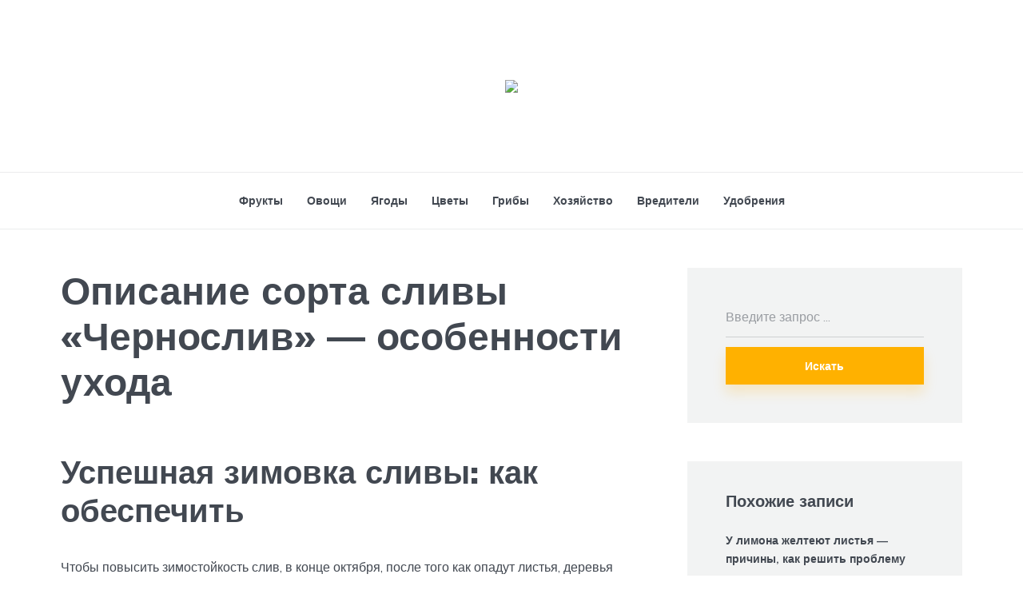

--- FILE ---
content_type: text/html; charset=UTF-8
request_url: https://datchnik.ru/sliva-cernosliv-opisanie-sorta-foto-otzyvy/
body_size: 53948
content:
<!DOCTYPE html>
<html lang="ru-RU" class="no-js no-svg">

	<head>
	    <meta charset="UTF-8">
	    <meta name="viewport" content="width=device-width, initial-scale=1">
	    <link rel="profile" href="https://gmpg.org/xfn/11" />
	    <meta name='robots' content='index, follow, max-image-preview:large, max-snippet:-1, max-video-preview:-1' />
	<style>img:is([sizes="auto" i], [sizes^="auto," i]) { contain-intrinsic-size: 3000px 1500px }</style>
	
	<!-- This site is optimized with the Yoast SEO plugin v26.4 - https://yoast.com/wordpress/plugins/seo/ -->
	<title>Слива &quot;Чернослив&quot;: описание сорта, фото, отзывы</title>
	<meta name="description" content="слива чернослив ранний описание сорта фото отзывы Все для садоводов и огородников 2021" />
	<link rel="canonical" href="https://datchnik.ru/sliva-cernosliv-opisanie-sorta-foto-otzyvy/" />
	<meta property="og:locale" content="ru_RU" />
	<meta property="og:type" content="article" />
	<meta property="og:title" content="Слива &quot;Чернослив&quot;: описание сорта, фото, отзывы" />
	<meta property="og:description" content="слива чернослив ранний описание сорта фото отзывы Все для садоводов и огородников 2021" />
	<meta property="og:url" content="https://datchnik.ru/sliva-cernosliv-opisanie-sorta-foto-otzyvy/" />
	<meta property="og:site_name" content="Все для фермера и дачника" />
	<meta property="article:published_time" content="2021-02-21T19:04:32+00:00" />
	<meta property="og:image" content="https://datchnik.ru/wp-content/uploads/a/7/b/a7bca14bc260b6823c8027386b8fb25c.png" />
	<meta property="og:image:width" content="491" />
	<meta property="og:image:height" content="320" />
	<meta property="og:image:type" content="image/png" />
	<meta name="author" content="kindgood" />
	<meta name="twitter:card" content="summary_large_image" />
	<meta name="twitter:label1" content="Написано автором" />
	<meta name="twitter:data1" content="kindgood" />
	<meta name="twitter:label2" content="Примерное время для чтения" />
	<meta name="twitter:data2" content="1 минута" />
	<script type="application/ld+json" class="yoast-schema-graph">{"@context":"https://schema.org","@graph":[{"@type":"WebPage","@id":"https://datchnik.ru/sliva-cernosliv-opisanie-sorta-foto-otzyvy/","url":"https://datchnik.ru/sliva-cernosliv-opisanie-sorta-foto-otzyvy/","name":"Слива \"Чернослив\": описание сорта, фото, отзывы","isPartOf":{"@id":"https://datchnik.ru/#website"},"primaryImageOfPage":{"@id":"https://datchnik.ru/sliva-cernosliv-opisanie-sorta-foto-otzyvy/#primaryimage"},"image":{"@id":"https://datchnik.ru/sliva-cernosliv-opisanie-sorta-foto-otzyvy/#primaryimage"},"thumbnailUrl":"https://datchnik.ru/wp-content/uploads/a/7/b/a7bca14bc260b6823c8027386b8fb25c.png","datePublished":"2021-02-21T19:04:32+00:00","author":{"@id":"https://datchnik.ru/#/schema/person/b11689fb0bf2b48417c87ece6f150674"},"description":"слива чернослив ранний описание сорта фото отзывы Все для садоводов и огородников 2021","breadcrumb":{"@id":"https://datchnik.ru/sliva-cernosliv-opisanie-sorta-foto-otzyvy/#breadcrumb"},"inLanguage":"ru-RU","potentialAction":[{"@type":"ReadAction","target":["https://datchnik.ru/sliva-cernosliv-opisanie-sorta-foto-otzyvy/"]}]},{"@type":"ImageObject","inLanguage":"ru-RU","@id":"https://datchnik.ru/sliva-cernosliv-opisanie-sorta-foto-otzyvy/#primaryimage","url":"https://datchnik.ru/wp-content/uploads/a/7/b/a7bca14bc260b6823c8027386b8fb25c.png","contentUrl":"https://datchnik.ru/wp-content/uploads/a/7/b/a7bca14bc260b6823c8027386b8fb25c.png","width":491,"height":320,"caption":"Сорта сливы для подмосковья - 25 самых лучших, сладких, крупных,вкусных,ранние,самоплодные,правила выращивания для получения хорошего урожая"},{"@type":"BreadcrumbList","@id":"https://datchnik.ru/sliva-cernosliv-opisanie-sorta-foto-otzyvy/#breadcrumb","itemListElement":[{"@type":"ListItem","position":1,"name":"Главная страница","item":"https://datchnik.ru/"},{"@type":"ListItem","position":2,"name":"Описание сорта сливы «Чернослив» — особенности ухода"}]},{"@type":"WebSite","@id":"https://datchnik.ru/#website","url":"https://datchnik.ru/","name":"Все для фермера и дачника","description":"","potentialAction":[{"@type":"SearchAction","target":{"@type":"EntryPoint","urlTemplate":"https://datchnik.ru/?s={search_term_string}"},"query-input":{"@type":"PropertyValueSpecification","valueRequired":true,"valueName":"search_term_string"}}],"inLanguage":"ru-RU"},{"@type":"Person","@id":"https://datchnik.ru/#/schema/person/b11689fb0bf2b48417c87ece6f150674","name":"kindgood","image":{"@type":"ImageObject","inLanguage":"ru-RU","@id":"https://datchnik.ru/#/schema/person/image/","url":"https://secure.gravatar.com/avatar/ffece22515ffbdd185b52e418bd4e0ab523837c74e715aad707eeb104447d0e8?s=96&d=mm&r=g","contentUrl":"https://secure.gravatar.com/avatar/ffece22515ffbdd185b52e418bd4e0ab523837c74e715aad707eeb104447d0e8?s=96&d=mm&r=g","caption":"kindgood"},"sameAs":["https://datchnik.ru"],"url":"https://datchnik.ru/author/kindgood/"}]}</script>
	<!-- / Yoast SEO plugin. -->


<link rel='dns-prefetch' href='//fonts.googleapis.com' />
<link rel='stylesheet' id='fotorama.css-css' href='https://datchnik.ru/wp-content/plugins/fotorama/fotorama.css?ver=6.8.3' type='text/css' media='all' />
<link rel='stylesheet' id='fotorama-wp.css-css' href='https://datchnik.ru/wp-content/plugins/fotorama/fotorama-wp.css?ver=6.8.3' type='text/css' media='all' />
<style id='classic-theme-styles-inline-css' type='text/css'>
/*! This file is auto-generated */
.wp-block-button__link{color:#fff;background-color:#32373c;border-radius:9999px;box-shadow:none;text-decoration:none;padding:calc(.667em + 2px) calc(1.333em + 2px);font-size:1.125em}.wp-block-file__button{background:#32373c;color:#fff;text-decoration:none}
</style>
<style id='global-styles-inline-css' type='text/css'>
:root{--wp--preset--aspect-ratio--square: 1;--wp--preset--aspect-ratio--4-3: 4/3;--wp--preset--aspect-ratio--3-4: 3/4;--wp--preset--aspect-ratio--3-2: 3/2;--wp--preset--aspect-ratio--2-3: 2/3;--wp--preset--aspect-ratio--16-9: 16/9;--wp--preset--aspect-ratio--9-16: 9/16;--wp--preset--color--black: #000000;--wp--preset--color--cyan-bluish-gray: #abb8c3;--wp--preset--color--white: #ffffff;--wp--preset--color--pale-pink: #f78da7;--wp--preset--color--vivid-red: #cf2e2e;--wp--preset--color--luminous-vivid-orange: #ff6900;--wp--preset--color--luminous-vivid-amber: #fcb900;--wp--preset--color--light-green-cyan: #7bdcb5;--wp--preset--color--vivid-green-cyan: #00d084;--wp--preset--color--pale-cyan-blue: #8ed1fc;--wp--preset--color--vivid-cyan-blue: #0693e3;--wp--preset--color--vivid-purple: #9b51e0;--wp--preset--color--johannes-acc: #ffb100;--wp--preset--color--johannes-meta: #989da2;--wp--preset--color--johannes-bg: #ffffff;--wp--preset--color--johannes-bg-alt-1: #f2f3f3;--wp--preset--color--johannes-bg-alt-2: #424851;--wp--preset--gradient--vivid-cyan-blue-to-vivid-purple: linear-gradient(135deg,rgba(6,147,227,1) 0%,rgb(155,81,224) 100%);--wp--preset--gradient--light-green-cyan-to-vivid-green-cyan: linear-gradient(135deg,rgb(122,220,180) 0%,rgb(0,208,130) 100%);--wp--preset--gradient--luminous-vivid-amber-to-luminous-vivid-orange: linear-gradient(135deg,rgba(252,185,0,1) 0%,rgba(255,105,0,1) 100%);--wp--preset--gradient--luminous-vivid-orange-to-vivid-red: linear-gradient(135deg,rgba(255,105,0,1) 0%,rgb(207,46,46) 100%);--wp--preset--gradient--very-light-gray-to-cyan-bluish-gray: linear-gradient(135deg,rgb(238,238,238) 0%,rgb(169,184,195) 100%);--wp--preset--gradient--cool-to-warm-spectrum: linear-gradient(135deg,rgb(74,234,220) 0%,rgb(151,120,209) 20%,rgb(207,42,186) 40%,rgb(238,44,130) 60%,rgb(251,105,98) 80%,rgb(254,248,76) 100%);--wp--preset--gradient--blush-light-purple: linear-gradient(135deg,rgb(255,206,236) 0%,rgb(152,150,240) 100%);--wp--preset--gradient--blush-bordeaux: linear-gradient(135deg,rgb(254,205,165) 0%,rgb(254,45,45) 50%,rgb(107,0,62) 100%);--wp--preset--gradient--luminous-dusk: linear-gradient(135deg,rgb(255,203,112) 0%,rgb(199,81,192) 50%,rgb(65,88,208) 100%);--wp--preset--gradient--pale-ocean: linear-gradient(135deg,rgb(255,245,203) 0%,rgb(182,227,212) 50%,rgb(51,167,181) 100%);--wp--preset--gradient--electric-grass: linear-gradient(135deg,rgb(202,248,128) 0%,rgb(113,206,126) 100%);--wp--preset--gradient--midnight: linear-gradient(135deg,rgb(2,3,129) 0%,rgb(40,116,252) 100%);--wp--preset--font-size--small: 12.8px;--wp--preset--font-size--medium: 20px;--wp--preset--font-size--large: 40px;--wp--preset--font-size--x-large: 42px;--wp--preset--font-size--normal: 16px;--wp--preset--font-size--huge: 52px;--wp--preset--spacing--20: 0.44rem;--wp--preset--spacing--30: 0.67rem;--wp--preset--spacing--40: 1rem;--wp--preset--spacing--50: 1.5rem;--wp--preset--spacing--60: 2.25rem;--wp--preset--spacing--70: 3.38rem;--wp--preset--spacing--80: 5.06rem;--wp--preset--shadow--natural: 6px 6px 9px rgba(0, 0, 0, 0.2);--wp--preset--shadow--deep: 12px 12px 50px rgba(0, 0, 0, 0.4);--wp--preset--shadow--sharp: 6px 6px 0px rgba(0, 0, 0, 0.2);--wp--preset--shadow--outlined: 6px 6px 0px -3px rgba(255, 255, 255, 1), 6px 6px rgba(0, 0, 0, 1);--wp--preset--shadow--crisp: 6px 6px 0px rgba(0, 0, 0, 1);}:where(.is-layout-flex){gap: 0.5em;}:where(.is-layout-grid){gap: 0.5em;}body .is-layout-flex{display: flex;}.is-layout-flex{flex-wrap: wrap;align-items: center;}.is-layout-flex > :is(*, div){margin: 0;}body .is-layout-grid{display: grid;}.is-layout-grid > :is(*, div){margin: 0;}:where(.wp-block-columns.is-layout-flex){gap: 2em;}:where(.wp-block-columns.is-layout-grid){gap: 2em;}:where(.wp-block-post-template.is-layout-flex){gap: 1.25em;}:where(.wp-block-post-template.is-layout-grid){gap: 1.25em;}.has-black-color{color: var(--wp--preset--color--black) !important;}.has-cyan-bluish-gray-color{color: var(--wp--preset--color--cyan-bluish-gray) !important;}.has-white-color{color: var(--wp--preset--color--white) !important;}.has-pale-pink-color{color: var(--wp--preset--color--pale-pink) !important;}.has-vivid-red-color{color: var(--wp--preset--color--vivid-red) !important;}.has-luminous-vivid-orange-color{color: var(--wp--preset--color--luminous-vivid-orange) !important;}.has-luminous-vivid-amber-color{color: var(--wp--preset--color--luminous-vivid-amber) !important;}.has-light-green-cyan-color{color: var(--wp--preset--color--light-green-cyan) !important;}.has-vivid-green-cyan-color{color: var(--wp--preset--color--vivid-green-cyan) !important;}.has-pale-cyan-blue-color{color: var(--wp--preset--color--pale-cyan-blue) !important;}.has-vivid-cyan-blue-color{color: var(--wp--preset--color--vivid-cyan-blue) !important;}.has-vivid-purple-color{color: var(--wp--preset--color--vivid-purple) !important;}.has-black-background-color{background-color: var(--wp--preset--color--black) !important;}.has-cyan-bluish-gray-background-color{background-color: var(--wp--preset--color--cyan-bluish-gray) !important;}.has-white-background-color{background-color: var(--wp--preset--color--white) !important;}.has-pale-pink-background-color{background-color: var(--wp--preset--color--pale-pink) !important;}.has-vivid-red-background-color{background-color: var(--wp--preset--color--vivid-red) !important;}.has-luminous-vivid-orange-background-color{background-color: var(--wp--preset--color--luminous-vivid-orange) !important;}.has-luminous-vivid-amber-background-color{background-color: var(--wp--preset--color--luminous-vivid-amber) !important;}.has-light-green-cyan-background-color{background-color: var(--wp--preset--color--light-green-cyan) !important;}.has-vivid-green-cyan-background-color{background-color: var(--wp--preset--color--vivid-green-cyan) !important;}.has-pale-cyan-blue-background-color{background-color: var(--wp--preset--color--pale-cyan-blue) !important;}.has-vivid-cyan-blue-background-color{background-color: var(--wp--preset--color--vivid-cyan-blue) !important;}.has-vivid-purple-background-color{background-color: var(--wp--preset--color--vivid-purple) !important;}.has-black-border-color{border-color: var(--wp--preset--color--black) !important;}.has-cyan-bluish-gray-border-color{border-color: var(--wp--preset--color--cyan-bluish-gray) !important;}.has-white-border-color{border-color: var(--wp--preset--color--white) !important;}.has-pale-pink-border-color{border-color: var(--wp--preset--color--pale-pink) !important;}.has-vivid-red-border-color{border-color: var(--wp--preset--color--vivid-red) !important;}.has-luminous-vivid-orange-border-color{border-color: var(--wp--preset--color--luminous-vivid-orange) !important;}.has-luminous-vivid-amber-border-color{border-color: var(--wp--preset--color--luminous-vivid-amber) !important;}.has-light-green-cyan-border-color{border-color: var(--wp--preset--color--light-green-cyan) !important;}.has-vivid-green-cyan-border-color{border-color: var(--wp--preset--color--vivid-green-cyan) !important;}.has-pale-cyan-blue-border-color{border-color: var(--wp--preset--color--pale-cyan-blue) !important;}.has-vivid-cyan-blue-border-color{border-color: var(--wp--preset--color--vivid-cyan-blue) !important;}.has-vivid-purple-border-color{border-color: var(--wp--preset--color--vivid-purple) !important;}.has-vivid-cyan-blue-to-vivid-purple-gradient-background{background: var(--wp--preset--gradient--vivid-cyan-blue-to-vivid-purple) !important;}.has-light-green-cyan-to-vivid-green-cyan-gradient-background{background: var(--wp--preset--gradient--light-green-cyan-to-vivid-green-cyan) !important;}.has-luminous-vivid-amber-to-luminous-vivid-orange-gradient-background{background: var(--wp--preset--gradient--luminous-vivid-amber-to-luminous-vivid-orange) !important;}.has-luminous-vivid-orange-to-vivid-red-gradient-background{background: var(--wp--preset--gradient--luminous-vivid-orange-to-vivid-red) !important;}.has-very-light-gray-to-cyan-bluish-gray-gradient-background{background: var(--wp--preset--gradient--very-light-gray-to-cyan-bluish-gray) !important;}.has-cool-to-warm-spectrum-gradient-background{background: var(--wp--preset--gradient--cool-to-warm-spectrum) !important;}.has-blush-light-purple-gradient-background{background: var(--wp--preset--gradient--blush-light-purple) !important;}.has-blush-bordeaux-gradient-background{background: var(--wp--preset--gradient--blush-bordeaux) !important;}.has-luminous-dusk-gradient-background{background: var(--wp--preset--gradient--luminous-dusk) !important;}.has-pale-ocean-gradient-background{background: var(--wp--preset--gradient--pale-ocean) !important;}.has-electric-grass-gradient-background{background: var(--wp--preset--gradient--electric-grass) !important;}.has-midnight-gradient-background{background: var(--wp--preset--gradient--midnight) !important;}.has-small-font-size{font-size: var(--wp--preset--font-size--small) !important;}.has-medium-font-size{font-size: var(--wp--preset--font-size--medium) !important;}.has-large-font-size{font-size: var(--wp--preset--font-size--large) !important;}.has-x-large-font-size{font-size: var(--wp--preset--font-size--x-large) !important;}
:where(.wp-block-post-template.is-layout-flex){gap: 1.25em;}:where(.wp-block-post-template.is-layout-grid){gap: 1.25em;}
:where(.wp-block-columns.is-layout-flex){gap: 2em;}:where(.wp-block-columns.is-layout-grid){gap: 2em;}
:root :where(.wp-block-pullquote){font-size: 1.5em;line-height: 1.6;}
</style>
<link rel='stylesheet' id='johannes-fonts-css' href='https://fonts.googleapis.com/css?family=Muli%3A400%2C900%2C700&#038;ver=1.3.2' type='text/css' media='all' />
<link rel='stylesheet' id='johannes-main-css' href='https://datchnik.ru/wp-content/themes/johannes/assets/css/min.css?ver=1.3.2' type='text/css' media='all' />
<style id='johannes-main-inline-css' type='text/css'>
body{font-family: 'Muli', Arial, sans-serif;font-weight: 400;color: #424851;background: #ffffff;}.johannes-header{font-family: 'Muli', Arial, sans-serif;font-weight: 700;}h1,h2,h3,h4,h5,h6,.h1,.h2,.h3,.h4,.h5,.h6,.h0,.display-1,.wp-block-cover .wp-block-cover-image-text, .wp-block-cover .wp-block-cover-text, .wp-block-cover h2, .wp-block-cover-image .wp-block-cover-image-text, .wp-block-cover-image .wp-block-cover-text, .wp-block-cover-image h2,.entry-category a,.single-md-content .entry-summary,p.has-drop-cap:not(:focus)::first-letter,.johannes_posts_widget .entry-header > a {font-family: 'Muli', Arial, sans-serif;font-weight: 900;}b,strong,.entry-tags a,.entry-category a,.entry-meta a,.wp-block-tag-cloud a{font-weight: 900; }.entry-content strong{font-weight: bold;}.header-top{background: #424851;color: #989da2;}.header-top nav > ul > li > a,.header-top .johannes-menu-social a,.header-top .johannes-menu-action a{color: #989da2;}.header-top nav > ul > li:hover > a,.header-top nav > ul > li.current-menu-item > a,.header-top .johannes-menu-social li:hover a,.header-top .johannes-menu-action a:hover{color: #ffffff;}.header-middle,.header-mobile{color: #424851;background: #ffffff;}.header-middle > .container {height: 215px;}.header-middle a,.johannes-mega-menu .sub-menu li:hover a,.header-mobile a{color: #424851;}.header-middle li:hover > a,.header-middle .current-menu-item > a,.header-middle .johannes-mega-menu .sub-menu li a:hover,.header-middle .johannes-site-branding .site-title a:hover,.header-mobile .site-title a,.header-mobile a:hover{color: #ffb100;}.header-middle .johannes-site-branding .site-title a{color: #424851;}.header-middle .sub-menu{background: #ffffff;}.johannes-cover-indent .header-middle .johannes-menu>li>a:hover,.johannes-cover-indent .header-middle .johannes-menu-action a:hover{color: #ffb100;}.header-sticky-main{color: #424851;background: #ffffff;}.header-sticky-main > .container {height: 60px;}.header-sticky-main a,.header-sticky-main .johannes-mega-menu .sub-menu li:hover a,.header-sticky-main .johannes-mega-menu .has-arrows .owl-nav > div{color: #424851;}.header-sticky-main li:hover > a,.header-sticky-main .current-menu-item > a,.header-sticky-main .johannes-mega-menu .sub-menu li a:hover,.header-sticky-main .johannes-site-branding .site-title a:hover{color: #ffb100;}.header-sticky-main .johannes-site-branding .site-title a{color: #424851;}.header-sticky-main .sub-menu{background: #ffffff;}.header-sticky-contextual{color: #ffffff;background: #424851;}.header-sticky-contextual,.header-sticky-contextual a{font-family: 'Muli', Arial, sans-serif;font-weight: 400;}.header-sticky-contextual a{color: #ffffff;}.header-sticky-contextual .meta-comments:after{background: #ffffff;}.header-sticky-contextual .meks_ess a:hover{color: #ffb100;background: transparent;}.header-bottom{color: #424851;background: #ffffff;border-top: 1px solid rgba(66,72,81,0.1);border-bottom: 1px solid rgba(66,72,81,0.1);}.johannes-header-bottom-boxed .header-bottom{background: transparent;border: none;}.johannes-header-bottom-boxed .header-bottom-slots{background: #ffffff;border-top: 1px solid rgba(66,72,81,0.1);border-bottom: 1px solid rgba(66,72,81,0.1);}.header-bottom-slots{height: 70px;}.header-bottom a,.johannes-mega-menu .sub-menu li:hover a,.johannes-mega-menu .has-arrows .owl-nav > div{color: #424851;}.header-bottom li:hover > a,.header-bottom .current-menu-item > a,.header-bottom .johannes-mega-menu .sub-menu li a:hover,.header-bottom .johannes-site-branding .site-title a:hover{color: #ffb100;}.header-bottom .johannes-site-branding .site-title a{color: #424851;}.header-bottom .sub-menu{background: #ffffff;}.johannes-menu-action .search-form input[type=text]{background: #ffffff;}.johannes-header-multicolor .header-middle .slot-l,.johannes-header-multicolor .header-sticky .header-sticky-main .container > .slot-l,.johannes-header-multicolor .header-mobile .slot-l,.johannes-header-multicolor .slot-l .johannes-site-branding:after{background: #424851;}.johannes-cover-indent .johannes-cover{min-height: 450px;}.page.johannes-cover-indent .johannes-cover{min-height: 250px;}.single.johannes-cover-indent .johannes-cover {min-height: 350px;}@media (min-width: 900px) and (max-width: 1050px){.header-middle > .container {height: 100px;}.header-bottom > .container,.header-bottom-slots {height: 50px;}}.johannes-modal{background: #ffffff;}.johannes-modal .johannes-menu-social li a:hover,.meks_ess a:hover{background: #424851;}.johannes-modal .johannes-menu-social li:hover a{color: #fff;}.johannes-modal .johannes-modal-close{color: #424851;}.johannes-modal .johannes-modal-close:hover{color: #ffb100;}.meks_ess a:hover{color: #ffffff;}h1,h2,h3,h4,h5,h6,.h1,.h2,.h3,.h4,.h5,.h6,.h0,.display-1,.has-large-font-size {color: #424851;}.entry-title a,a{color: #424851;}.johannes-post .entry-title a{color: #424851;}.entry-content a:not([class*=button]),.comment-content a:not([class*=button]){color: #ffb100;}.entry-content a:not([class*=button]):hover,.comment-content a:not([class*=button]):hover{color: #424851;}.entry-title a:hover,a:hover,.entry-meta a,.written-by a,.johannes-overlay .entry-meta a:hover,body .johannes-cover .section-bg+.container .johannes-breadcrumbs a:hover,.johannes-cover .section-bg+.container .section-head a:not(.johannes-button):not(.cat-item):hover,.entry-content .wp-block-tag-cloud a:hover,.johannes-menu-mobile .johannes-menu li a:hover{color: #ffb100;}.entry-meta,.entry-content .entry-tags a,.entry-content .fn a,.comment-metadata,.entry-content .comment-metadata a,.written-by > span,.johannes-breadcrumbs,.meta-category a:after {color: #989da2;}.entry-meta a:hover,.written-by a:hover,.entry-content .wp-block-tag-cloud a{color: #424851;}.entry-meta .meta-item + .meta-item:before{background:#424851;}.entry-format i{color: #ffffff;background:#424851;}.category-pill .entry-category a{background-color: #ffb100;color: #fff;}.category-pill .entry-category a:hover{background-color: #424851;color: #fff;}.johannes-overlay.category-pill .entry-category a:hover,.johannes-cover.category-pill .entry-category a:hover {background-color: #ffffff;color: #424851;}.white-bg-alt-2 .johannes-bg-alt-2 .category-pill .entry-category a:hover,.white-bg-alt-2 .johannes-bg-alt-2 .entry-format i{background-color: #ffffff;color: #424851;}.media-shadow:after{background: rgba(66,72,81,0.1);}.entry-content .entry-tags a:hover,.entry-content .fn a:hover{color: #ffb100;}.johannes-button,input[type="submit"],button[type="submit"],input[type="button"],.wp-block-button .wp-block-button__link,.comment-reply-link,#cancel-comment-reply-link,.johannes-pagination a,.johannes-pagination,.meks-instagram-follow-link .meks-widget-cta,.mks_autor_link_wrap a,.mks_read_more a,.category-pill .entry-category a,body div.wpforms-container-full .wpforms-form input[type=submit], body div.wpforms-container-full .wpforms-form button[type=submit], body div.wpforms-container-full .wpforms-form .wpforms-page-button,body .johannes-wrapper .meks_ess a span {font-family: 'Muli', Arial, sans-serif;font-weight: 900;}.johannes-bg-alt-1,.has-arrows .owl-nav,.has-arrows .owl-stage-outer:after,.media-shadow:after {background-color: #f2f3f3}.johannes-bg-alt-2 {background-color: #424851}.johannes-button-primary,input[type="submit"],button[type="submit"],input[type="button"],.johannes-pagination a,body div.wpforms-container-full .wpforms-form input[type=submit], body div.wpforms-container-full .wpforms-form button[type=submit], body div.wpforms-container-full .wpforms-form .wpforms-page-button {box-shadow: 0 10px 15px 0 rgba(255,177,0,0.2);background: #ffb100;color: #fff;}body div.wpforms-container-full .wpforms-form input[type=submit]:hover, body div.wpforms-container-full .wpforms-form input[type=submit]:focus, body div.wpforms-container-full .wpforms-form input[type=submit]:active, body div.wpforms-container-full .wpforms-form button[type=submit]:hover, body div.wpforms-container-full .wpforms-form button[type=submit]:focus, body div.wpforms-container-full .wpforms-form button[type=submit]:active, body div.wpforms-container-full .wpforms-form .wpforms-page-button:hover, body div.wpforms-container-full .wpforms-form .wpforms-page-button:active, body div.wpforms-container-full .wpforms-form .wpforms-page-button:focus {box-shadow: 0 0 0 0 rgba(255,177,0,0);background: #ffb100;color: #fff; }.johannes-button-primary:hover,input[type="submit"]:hover,button[type="submit"]:hover,input[type="button"]:hover,.johannes-pagination a:hover{box-shadow: 0 0 0 0 rgba(255,177,0,0);color: #fff;}.johannes-button.disabled{background: #f2f3f3;color: #424851; box-shadow: none;}.johannes-button-secondary,.comment-reply-link,#cancel-comment-reply-link,.meks-instagram-follow-link .meks-widget-cta,.mks_autor_link_wrap a,.mks_read_more a{box-shadow: inset 0 0px 0px 1px #424851;color: #424851;opacity: .5;}.johannes-button-secondary:hover,.comment-reply-link:hover,#cancel-comment-reply-link:hover,.meks-instagram-follow-link .meks-widget-cta:hover,.mks_autor_link_wrap a:hover,.mks_read_more a:hover{box-shadow: inset 0 0px 0px 1px #ffb100; opacity: 1;color: #ffb100;}.johannes-breadcrumbs a,.johannes-action-close:hover,.single-md-content .entry-summary span,form label .required{color: #ffb100;}.johannes-breadcrumbs a:hover{color: #424851;}.section-title:after{background-color: #ffb100;}hr{background: rgba(66,72,81,0.2);}.wp-block-preformatted,.wp-block-verse,pre,code, kbd, pre, samp, address{background:#f2f3f3;}.entry-content ul li:before,.wp-block-quote:before,.comment-content ul li:before{color: #424851;}.wp-block-quote.is-large:before{color: #ffb100;}.wp-block-table.is-style-stripes tr:nth-child(odd){background:#f2f3f3;}.wp-block-table.is-style-regular tbody tr,.entry-content table tr,.comment-content table tr{border-bottom: 1px solid rgba(66,72,81,0.1);}.wp-block-pullquote:not(.is-style-solid-color){color: #424851;border-color: #ffb100;}.wp-block-pullquote{background: #ffb100;color: #ffffff;}.johannes-sidebar-none .wp-block-pullquote.alignfull.is-style-solid-color{box-shadow: -526px 0 0 #ffb100, -1052px 0 0 #ffb100,526px 0 0 #ffb100, 1052px 0 0 #ffb100;}.wp-block-button .wp-block-button__link{background: #ffb100;color: #fff;box-shadow: 0 10px 15px 0 rgba(255,177,0,0.2);}.wp-block-button .wp-block-button__link:hover{box-shadow: 0 0 0 0 rgba(255,177,0,0);}.is-style-outline .wp-block-button__link {background: 0 0;color:#ffb100;border: 2px solid currentcolor;}.entry-content .is-style-solid-color a:not([class*=button]){color:#ffffff;}.entry-content .is-style-solid-color a:not([class*=button]):hover{color:#424851;}input[type=color], input[type=date], input[type=datetime-local], input[type=datetime], input[type=email], input[type=month], input[type=number], input[type=password], input[type=range], input[type=search], input[type=tel], input[type=text], input[type=time], input[type=url], input[type=week], select, textarea{border: 1px solid rgba(66,72,81,0.3);}body .johannes-wrapper .meks_ess{border-color: rgba(66,72,81,0.1); }.widget_eu_cookie_law_widget #eu-cookie-law input, .widget_eu_cookie_law_widget #eu-cookie-law input:focus, .widget_eu_cookie_law_widget #eu-cookie-law input:hover{background: #ffb100;color: #fff;}.double-bounce1, .double-bounce2{background-color: #ffb100;}.johannes-pagination .page-numbers.current,.paginated-post-wrapper span{background: #f2f3f3;color: #424851;}.widget li{color: rgba(66,72,81,0.8);}.widget_calendar #today a{color: #fff;}.widget_calendar #today a{background: #ffb100;}.tagcloud a{border-color: rgba(66,72,81,0.5);color: rgba(66,72,81,0.8);}.tagcloud a:hover{color: #ffb100;border-color: #ffb100;}.rssSummary,.widget p{color: #424851;}.johannes-bg-alt-1 .count,.johannes-bg-alt-1 li a,.johannes-bg-alt-1 .johannes-accordion-nav{background-color: #f2f3f3;}.johannes-bg-alt-2 .count,.johannes-bg-alt-2 li a,.johannes-bg-alt-2 .johannes-accordion-nav,.johannes-bg-alt-2 .cat-item .count, .johannes-bg-alt-2 .rss-date, .widget .johannes-bg-alt-2 .post-date, .widget .johannes-bg-alt-2 cite{background-color: #424851;color: #FFF;}.white-bg-alt-1 .widget .johannes-bg-alt-1 select option,.white-bg-alt-2 .widget .johannes-bg-alt-2 select option{background: #424851;}.widget .johannes-bg-alt-2 li a:hover{color: #ffb100;}.widget_categories .johannes-bg-alt-1 ul li .dots:before,.widget_archive .johannes-bg-alt-1 ul li .dots:before{color: #424851;}.widget_categories .johannes-bg-alt-2 ul li .dots:before,.widget_archive .johannes-bg-alt-2 ul li .dots:before{color: #FFF;}.search-alt input[type=search], .search-alt input[type=text], .widget_search input[type=search], .widget_search input[type=text],.mc-field-group input[type=email], .mc-field-group input[type=text]{border-bottom: 1px solid rgba(66,72,81,0.2);}.johannes-sidebar-hidden{background: #ffffff;}.johannes-footer{background: #ffffff;color: #424851;}.johannes-footer a,.johannes-footer .widget-title{color: #424851;}.johannes-footer a:hover{color: #ffb100;}.johannes-footer-widgets + .johannes-copyright{border-top: 1px solid rgba(66,72,81,0.1);}.johannes-footer .widget .count,.johannes-footer .widget_categories li a,.johannes-footer .widget_archive li a,.johannes-footer .widget .johannes-accordion-nav{background-color: #ffffff;}.footer-divider{border-top: 1px solid rgba(66,72,81,0.1);}.johannes-footer .rssSummary,.johannes-footer .widget p{color: #424851;}.johannes-empty-message{background: #f2f3f3;}.error404 .h0{color: #ffb100;}.johannes-goto-top,.johannes-goto-top:hover{background: #424851;color: #ffffff;}.johannes-ellipsis div{background: #ffb100;}.white-bg-alt-2 .johannes-bg-alt-2 .section-subnav .johannes-button-secondary:hover{color: #ffb100;}.section-subnav a{color: #424851;}.johannes-cover .section-subnav a{color: #fff;}.section-subnav a:hover{color: #ffb100;}@media(min-width: 600px){.size-johannes-fa-a{ height: 450px !important;}.size-johannes-single-3{ height: 450px !important;}.size-johannes-single-4{ height: 540px !important;}.size-johannes-page-3{ height: 360px !important;}.size-johannes-page-4{ height: 405px !important;}.size-johannes-wa-3{ height: 450px !important;}.size-johannes-wa-4{ height: 567px !important;}.size-johannes-archive-2{ height: 360px !important;}.size-johannes-archive-3{ height: 405px !important;}}@media(min-width: 900px){.size-johannes-a{ height: 484px !important;}.size-johannes-b{ height: 491px !important;}.size-johannes-c{ height: 304px !important;}.size-johannes-d{ height: 194px !important;}.size-johannes-e{ height: 304px !important;}.size-johannes-f{ height: 214px !important;}.size-johannes-fa-a{ height: 500px !important;}.size-johannes-fa-b{ height: 635px !important;}.size-johannes-fa-c{ height: 540px !important;}.size-johannes-fa-d{ height: 344px !important;}.size-johannes-fa-e{ height: 442px !important;}.size-johannes-fa-f{ height: 540px !important;}.size-johannes-single-1{ height: 484px !important;}.size-johannes-single-2{ height: 484px !important;}.size-johannes-single-3{ height: 500px !important;}.size-johannes-single-4{ height: 600px !important;}.size-johannes-single-5{ height: 442px !important;}.size-johannes-single-6{ height: 316px !important;}.size-johannes-single-7{ height: 316px !important;}.size-johannes-page-1{ height: 484px !important;}.size-johannes-page-2{ height: 484px !important;}.size-johannes-page-3{ height: 400px !important;}.size-johannes-page-4{ height: 450px !important;}.size-johannes-page-5{ height: 316px !important;}.size-johannes-page-6{ height: 316px !important;}.size-johannes-wa-1{ height: 442px !important;}.size-johannes-wa-2{ height: 540px !important;}.size-johannes-wa-3{ height: 500px !important;}.size-johannes-wa-4{ height: 630px !important;}.size-johannes-archive-2{ height: 400px !important;}.size-johannes-archive-3{ height: 450px !important;}}@media(min-width: 900px){.has-small-font-size{ font-size: 1.3rem;}.has-normal-font-size{ font-size: 1.6rem;}.has-large-font-size{ font-size: 4.0rem;}.has-huge-font-size{ font-size: 5.2rem;}}.has-johannes-acc-background-color{ background-color: #ffb100;}.has-johannes-acc-color{ color: #ffb100;}.has-johannes-meta-background-color{ background-color: #989da2;}.has-johannes-meta-color{ color: #989da2;}.has-johannes-bg-background-color{ background-color: #ffffff;}.has-johannes-bg-color{ color: #ffffff;}.has-johannes-bg-alt-1-background-color{ background-color: #f2f3f3;}.has-johannes-bg-alt-1-color{ color: #f2f3f3;}.has-johannes-bg-alt-2-background-color{ background-color: #424851;}.has-johannes-bg-alt-2-color{ color: #424851;}body{font-size:1.6rem;}.johannes-header{font-size:1.4rem;}.display-1{font-size:3rem;}h1, .h1{font-size:2.6rem;}h2, .h2{font-size:2.4rem;}h3, .h3{font-size:2.2rem;}h4, .h4,.wp-block-cover .wp-block-cover-image-text,.wp-block-cover .wp-block-cover-text,.wp-block-cover h2,.wp-block-cover-image .wp-block-cover-image-text,.wp-block-cover-image .wp-block-cover-text,.wp-block-cover-image h2{font-size:2rem;}h5, .h5{font-size:1.8rem;}h6, .h6{font-size:1.6rem;}.entry-meta{font-size:1.2rem;}.section-title {font-size:2.4rem;}.widget-title{font-size:2.0rem;}.mks_author_widget h3{font-size:2.2rem;}.widget,.johannes-breadcrumbs{font-size:1.4rem;}.wp-block-quote.is-large p, .wp-block-quote.is-style-large p{font-size:2.2rem;}.johannes-site-branding .site-title.logo-img-none{font-size: 2.6rem;}.johannes-cover-indent .johannes-cover{margin-top: -70px;}.johannes-menu-social li a:after, .menu-social-container li a:after{font-size:1.6rem;}.johannes-modal .johannes-menu-social li>a:after,.johannes-menu-action .jf{font-size:2.4rem;}.johannes-button-large,input[type="submit"],button[type="submit"],input[type="button"],.johannes-pagination a,.page-numbers.current,.johannes-button-medium,.meks-instagram-follow-link .meks-widget-cta,.mks_autor_link_wrap a,.mks_read_more a,.wp-block-button .wp-block-button__link,body div.wpforms-container-full .wpforms-form input[type=submit], body div.wpforms-container-full .wpforms-form button[type=submit], body div.wpforms-container-full .wpforms-form .wpforms-page-button {font-size:1.3rem;}.johannes-button-small,.comment-reply-link,#cancel-comment-reply-link{font-size:1.2rem;}.category-pill .entry-category a,.category-pill-small .entry-category a{font-size:1.1rem;}@media (min-width: 600px){ .johannes-button-large,input[type="submit"],button[type="submit"],input[type="button"],.johannes-pagination a,.page-numbers.current,.wp-block-button .wp-block-button__link,body div.wpforms-container-full .wpforms-form input[type=submit], body div.wpforms-container-full .wpforms-form button[type=submit], body div.wpforms-container-full .wpforms-form .wpforms-page-button {font-size:1.4rem;}.category-pill .entry-category a{font-size:1.4rem;}.category-pill-small .entry-category a{font-size:1.1rem;}}@media (max-width: 374px){.johannes-overlay .h1,.johannes-overlay .h2,.johannes-overlay .h3,.johannes-overlay .h4,.johannes-overlay .h5{font-size: 2.2rem;}}@media (max-width: 600px){ .johannes-layout-fa-d .h5{font-size: 2.4rem;}.johannes-layout-f.category-pill .entry-category a{background-color: transparent;color: #ffb100;}.johannes-layout-c .h3,.johannes-layout-d .h5{font-size: 2.4rem;}.johannes-layout-f .h3{font-size: 1.8rem;}}@media (min-width: 600px) and (max-width: 1050px){ .johannes-layout-fa-c .h2{font-size:3.6rem;}.johannes-layout-fa-d .h5{font-size:2.4rem;}.johannes-layout-fa-e .display-1,.section-head-alt .display-1{font-size:4.8rem;}}@media (max-width: 1050px){ body.single-post .single-md-content{max-width: 766px;width: 100%;}body.page .single-md-content.col-lg-6,body.page .single-md-content.col-lg-6{flex: 0 0 100%}body.page .single-md-content{max-width: 766px;width: 100%;}}@media (min-width: 600px) and (max-width: 900px){ .display-1{font-size:4.6rem;}h1, .h1{font-size:4rem;}h2, .h2,.johannes-layout-fa-e .display-1,.section-head-alt .display-1{font-size:3.2rem;}h3, .h3,.johannes-layout-fa-c .h2,.johannes-layout-fa-d .h5,.johannes-layout-d .h5,.johannes-layout-e .h2{font-size:2.8rem;}h4, .h4,.wp-block-cover .wp-block-cover-image-text,.wp-block-cover .wp-block-cover-text,.wp-block-cover h2,.wp-block-cover-image .wp-block-cover-image-text,.wp-block-cover-image .wp-block-cover-text,.wp-block-cover-image h2{font-size:2.4rem;}h5, .h5{font-size:2rem;}h6, .h6{font-size:1.8rem;}.section-title {font-size:3.2rem;}.johannes-section.wa-layout .display-1{font-size: 3rem;}.johannes-layout-f .h3{font-size: 3.2rem}.johannes-site-branding .site-title.logo-img-none{font-size: 3rem;}}@media (min-width: 900px){ body{font-size:1.6rem;}.johannes-header{font-size:1.4rem;}.display-1{font-size:5.2rem;}h1, .h1 {font-size:4.8rem;}h2, .h2 {font-size:4.0rem;}h3, .h3 {font-size:3.6rem;}h4, .h4,.wp-block-cover .wp-block-cover-image-text,.wp-block-cover .wp-block-cover-text,.wp-block-cover h2,.wp-block-cover-image .wp-block-cover-image-text,.wp-block-cover-image .wp-block-cover-text,.wp-block-cover-image h2 {font-size:3.2rem;}h5, .h5 {font-size:2.8rem;}h6, .h6 {font-size:2.4rem;}.widget-title{font-size:2.0rem;}.section-title{font-size:4.0rem;}.wp-block-quote.is-large p, .wp-block-quote.is-style-large p{font-size:2.6rem;}.johannes-section-instagram .h2{font-size: 3rem;}.johannes-site-branding .site-title.logo-img-none{font-size: 4rem;}.entry-meta{font-size:1.4rem;}.johannes-cover-indent .johannes-cover {margin-top: -215px;}.johannes-cover-indent .johannes-cover .section-head{top: 53.75px;}}.section-description .search-alt input[type=text],.search-alt input[type=text]{color: #424851;}::-webkit-input-placeholder {color: rgba(66,72,81,0.5);}::-moz-placeholder {color: rgba(66,72,81,0.5);}:-ms-input-placeholder {color: rgba(66,72,81,0.5);}:-moz-placeholder{color: rgba(66,72,81,0.5);}.section-description .search-alt input[type=text]::-webkit-input-placeholder {color: #424851;}.section-description .search-alt input[type=text]::-moz-placeholder {color: #424851;}.section-description .search-alt input[type=text]:-ms-input-placeholder {color: #424851;}.section-description .search-alt input[type=text]:-moz-placeholder{color: #424851;}.section-description .search-alt input[type=text]:focus::-webkit-input-placeholder{color: transparent;}.section-description .search-alt input[type=text]:focus::-moz-placeholder {color: transparent;}.section-description .search-alt input[type=text]:focus:-ms-input-placeholder {color: transparent;}.section-description .search-alt input[type=text]:focus:-moz-placeholder{color: transparent;}
</style>
<link rel='stylesheet' id='johannes_child_load_scripts-css' href='https://datchnik.ru/wp-content/themes/johannes-child/style.css?ver=1.3.2' type='text/css' media='screen' />
<link rel='stylesheet' id='meks-ads-widget-css' href='https://datchnik.ru/wp-content/plugins/meks-easy-ads-widget/css/style.css?ver=2.0.9' type='text/css' media='all' />
<link rel='stylesheet' id='meks_ess-main-css' href='https://datchnik.ru/wp-content/plugins/meks-easy-social-share/assets/css/main.css?ver=1.3' type='text/css' media='all' />
<script type="text/javascript" src="https://datchnik.ru/wp-includes/js/jquery/jquery.min.js?ver=3.7.1" id="jquery-core-js"></script>
<script type="text/javascript" src="https://datchnik.ru/wp-includes/js/jquery/jquery-migrate.min.js?ver=3.4.1" id="jquery-migrate-js"></script>
<script type="text/javascript" src="https://datchnik.ru/wp-content/plugins/fotorama/fotorama.js?ver=6.8.3" id="fotorama.js-js"></script>
<script type="text/javascript" src="https://datchnik.ru/wp-content/plugins/fotoramaDefaults.js?ver=6.8.3" id="fotoramaDefaults.js-js"></script>
<script type="text/javascript" src="https://datchnik.ru/wp-content/plugins/fotorama/fotorama-wp.js?ver=6.8.3" id="fotorama-wp.js-js"></script>
<style>.pseudo-clearfy-link { color: #008acf; cursor: pointer;}.pseudo-clearfy-link:hover { text-decoration: none;}</style><link rel="icon" href="https://datchnik.ru/wp-content/uploads/2021/04/cropped-favicon-32x32.png" sizes="32x32" />
<link rel="icon" href="https://datchnik.ru/wp-content/uploads/2021/04/cropped-favicon-192x192.png" sizes="192x192" />
<link rel="apple-touch-icon" href="https://datchnik.ru/wp-content/uploads/2021/04/cropped-favicon-180x180.png" />
<meta name="msapplication-TileImage" content="https://datchnik.ru/wp-content/uploads/2021/04/cropped-favicon-270x270.png" />
<style id="kirki-inline-styles"></style><!--noptimize--><script data-noptimize="" data-wpfc-render="false">
/* <![CDATA[ */
window.fpm_settings = {"timer_text":"\u0417\u0430\u043a\u0440\u044b\u0442\u044c \u0447\u0435\u0440\u0435\u0437","lazyload":"false","threshold":"300","dublicate":"false","rtb":"false","sidebar":"false","selector":".fpm_end","bottom":"10","ajaxUrl":"https:\/\/datchnik.ru\/wp-admin\/admin-ajax.php","ip_to_block":"https:\/\/datchnik.ru\/ip.html","get_ip":"https:\/\/datchnik.ru\/wp-content\/plugins\/flatpm-wp\/ip.php","speed":"300","overlay":"false","locale":"ru","key":"U2R1elQ1TzNENElVcTF6","role":"not_logged_in"};
/* ]]> */
</script>
<!--/noptimize--><!--noptimize-->
<noscript data-noptimize id="fpm_modul">
<style>
html{max-width:100vw}
.fpm-async:not([data-fpm-type="outgoing"]) + .fpm-async:not([data-fpm-type="outgoing"]){display:none}
[data-fpm-type]{background-color:transparent;transition:background-color .2s ease}
[data-fpm-type]{position:relative;overflow:hidden;border-radius:3px;z-index:0}
.fpm-cross{transition:box-shadow .2s ease;position:absolute;top:-0px;right:0;width:34px;height:34px;background:#000000;display:block;cursor:pointer;z-index:99;border:none;padding:0;min-width:0;min-height:0}
.fpm-cross:hover{box-shadow:0 0 0 50px rgba(0,0,0,.2) inset}
.fpm-cross:after,
.fpm-cross:before{transition:transform .3s ease;content:'';display:block;position:absolute;top:0;left:0;right:0;bottom:0;width:calc(34px / 2);height:3px;background:#ffffff;transform-origin:center;transform:rotate(45deg);margin:auto}
.fpm-cross:before{transform:rotate(-45deg)}
.fpm-cross:hover:after{transform:rotate(225deg)}
.fpm-cross:hover:before{transform:rotate(135deg)}
.fpm-timer{position:absolute;top:-0px;right:0;padding:0 15px;color:#ffffff;background:#000000;line-height:34px;height:34px;text-align:center;font-size:14px;z-index:99}
[data-fpm-type="outgoing"].center .fpm-timer,[data-fpm-type="outgoing"].center .fpm-cross{top:0!important}
.fpm-timer span{font-size:16px;font-weight:600}
[data-fpm-type="outgoing"]{transition:transform 300ms ease,opacity 300ms ease,min-width 0s;transition-delay:0s,0s,.3s;position:fixed;min-width:250px!important;z-index:9999;opacity:0;background:#ffffff;pointer-events:none;will-change:transform;overflow:visible;max-width:100vw}
[data-fpm-type="outgoing"]:after{content:'';position:absolute;top:0;left:0;right:0;bottom:0;z-index:1;pointer-events:all}
[data-fpm-type="outgoing"].fpm-show:after{pointer-events:none}


[data-fpm-type="outgoing"] *{max-width:none}

[data-fpm-type="outgoing"].left-top [id*="yandex_rtb_"],
[data-fpm-type="outgoing"].right-top [id*="yandex_rtb_"],
[data-fpm-type="outgoing"].left-center [id*="yandex_rtb_"],
[data-fpm-type="outgoing"].right-center [id*="yandex_rtb_"],
[data-fpm-type="outgoing"].left-bottom [id*="yandex_rtb_"],
[data-fpm-type="outgoing"].right-bottom [id*="yandex_rtb_"]{max-width:336px;min-width:160px}

[data-fpm-type].no-preloader:after,[data-fpm-type].no-preloader:before,
[data-fpm-type="outgoing"]:after,[data-fpm-type="outgoing"]:before{display:none}

[data-fpm-type="outgoing"].fpm-show{opacity:1;pointer-events:all;min-width:0!important}

[data-fpm-type="outgoing"].center{position:fixed;top:50%;left:50%;height:auto;z-index:-2;opacity:0;transform:translateX(-50%) translateY(-50%) scale(.6)}
[data-fpm-type="outgoing"].center.fpm-show{transform:translateX(-50%) translateY(-50%) scale(1);opacity:1}
[data-fpm-type="outgoing"].center.fpm-show{z-index:2000}

[data-fpm-type="outgoing"].left-top{top:0;left:0;transform:translateX(-100%)}
[data-fpm-type="outgoing"].top-center{top:0;left:50%;transform:translateX(-50%) translateY(-100%)}
[data-fpm-type="outgoing"].right-top{top:0;right:0;transform:translateX(100%)}
[data-fpm-type="outgoing"].left-center{top:50%;left:0;transform:translateX(-100%) translateY(-50%)}
[data-fpm-type="outgoing"].right-center{top:50%;right:0;transform:translateX(100%) translateY(-50%)}
[data-fpm-type="outgoing"].left-bottom{bottom:0;left:0;transform:translateX(-100%)}
[data-fpm-type="outgoing"].bottom-center{bottom:0;left:50%;transform:translateX(-50%) translateY(100%)}
[data-fpm-type="outgoing"].right-bottom{bottom:0;right:0;transform:translateX(100%)}
[data-fpm-type="outgoing"].fpm-show.left-center,
[data-fpm-type="outgoing"].fpm-show.right-center{transform:translateX(0) translateY(-50%)}
[data-fpm-type="outgoing"].fpm-show.top-center,
[data-fpm-type="outgoing"].fpm-show.bottom-center{transform:translateX(-50%) translateY(0)}
[data-fpm-type="outgoing"].fpm-show.left-top,
[data-fpm-type="outgoing"].fpm-show.right-top,
[data-fpm-type="outgoing"].fpm-show.left-bottom,
[data-fpm-type="outgoing"].fpm-show.right-bottom{transform:translateX(0)}

.fpm-overlay{position:fixed;width:100%;height:100%;pointer-events:none;top:0;left:0;z-index:1000;opacity:0;background:#0000008a;transition:all 300ms ease;-webkit-backdrop-filter:blur(0px);backdrop-filter:blur(0px)}
[data-fpm-type="outgoing"].center.fpm-show ~ .fpm-overlay{opacity:1;pointer-events:all}
.fpm-fixed{position:fixed;z-index:50}
.fpm-stop{position:relative;z-index:50}
.fpm-preroll{position:relative;overflow:hidden;display:block}
.fpm-preroll.hasIframe{padding-bottom:56.25%;height:0}
.fpm-preroll iframe{display:block;width:100%;height:100%;position:absolute}
.fpm-preroll_flex{display:flex;align-items:center;justify-content:center;position:absolute;top:0;left:0;right:0;bottom:0;background:rgba(0,0,0,.65);opacity:0;transition:opacity .35s ease;z-index:2}
.fpm-preroll_flex.fpm-show{opacity:1}
.fpm-preroll_flex.fpm-hide{pointer-events:none;z-index:-1}
.fpm-preroll_item{position:relative;max-width:calc(100% - 68px);max-height:100%;z-index:-1;pointer-events:none;cursor:default}
.fpm-preroll_flex.fpm-show .fpm-preroll_item{z-index:3;pointer-events:all}
.fpm-preroll_flex .fpm-timer,
.fpm-preroll_flex .fpm-cross{top:10px!important;right:10px!important}
.fpm-preroll_hover{position:absolute;top:0;left:0;right:0;bottom:0;width:100%;height:100%;z-index:2}
.fpm-preroll_flex:not(.fpm-show) .fpm-preroll_hover{cursor:pointer}
.fpm-hoverroll{position:relative;overflow:hidden;display:block}
.fpm-hoverroll_item{position:absolute;bottom:0;left:50%;margin:auto;transform:translateY(100%) translateX(-50%);transition:all 300ms ease;z-index:1000;max-height:100%}

.fpm-preroll_item [id*="yandex_rtb_"],
.fpm-hoverroll_item [id*="yandex_rtb_"]{min-width:160px}

.fpm-hoverroll:hover .fpm-hoverroll_item:not(.fpm-hide){transform:translateY(0) translateX(-50%)}
.fpm-slider{display:grid}
.fpm-slider > *{grid-area:1/1;margin:auto;opacity:0;transform:translateX(200px);transition:all 420ms ease;pointer-events:none;width:100%;z-index:0}
.fpm-slider > *.fpm-hide{transform:translateX(-100px)!important;opacity:0!important;z-index:0!important}
.fpm-slider > *.fpm-show{transform:translateX(0);pointer-events:all;opacity:1;z-index:1}
.fpm-slider .fpm-timeline{width:100%;height:2px;background:#f6f5ff;position:relative}
.fpm-slider .fpm-timeline:after{content:'';position:absolute;background:#d5ceff;height:100%;transition:all 300ms ease;width:0}
.fpm-slider > *.fpm-show .fpm-timeline:after{animation:timeline var(--duration) ease}
.fpm-slider > *:hover .fpm-timeline:after{animation:timeline-hover}
.fpm-slider > *:after{content:'';position:absolute;top:0;left:0;right:0;bottom:0;z-index:1;pointer-events:all}
.fpm-slider > *.fpm-show:after{pointer-events:none}
@keyframes timeline-hover{}
@keyframes timeline{0% {width:0}100% {width:100%}}
.fpm-interscroller-wrapper{position:relative;width:100%;max-width:100%;height:var(--height)}
.fpm-interscroller{position:absolute;top:0;left:0;width:100%;height:100%;clip:rect(0,auto,auto,0);background:var(--background)}
.fpm-interscroller + div{position:absolute;bottom:0;left:0;right:0;top:0;margin:auto;display:block;height:1px}
.fpm-interscroller-inner{position:fixed;top:50%;transform:translate(0,-50%);max-width:100%;display:flex;justify-content:center;align-items:center;width:var(--width)}
.fpm-interscroller-inner > div{min-width:100px;min-height:100px}
.fpm-interscroller-text{position:absolute;text-align:center;padding:10px;background:var(--background);color:var(--color);font-size:14px;z-index:1;line-height:1.4}
.fpm-interscroller-text.top{top:0;left:0;right:0}
.fpm-interscroller-text.bottom{bottom:0;left:0;right:0}
</style>
</noscript>
<!--/noptimize-->


<!--noptimize-->
<script data-noptimize="" data-wpfc-render="false">
/* <![CDATA[ */
fpm_settings.selector="true"===fpm_settings.sidebar?fpm_settings.selector:".fpm_end",!NodeList.prototype.forEach&&Array.prototype.forEach&&(NodeList.prototype.forEach=Array.prototype.forEach),window.yaContextCb=window.yaContextCb||[],window.fpm_shuffleArray=function(e){for(var t=e.length-1;0<t;t--){var n=Math.floor(Math.random()*(t+1)),r=e[t];e[t]=e[n],e[n]=r}return e},window.fpm_queryAll=function(t,e,n){try{n="true"===(n=n||"true");var r=!1;["!>","!","!^","!~","!+",":after(",":after-sibling(",":before(",":before-sibling(",":contains(",":icontains(",":starts-with(",":istarts-with(",":ends-with(",":iends-with(",":first(",":has(",":has-sibling("].forEach(function(e){t.includes(e)&&(r=!0)});var o=[];if(r){if(!e)return[];for(var i=document.evaluate(e,document,null,XPathResult.ORDERED_NODE_SNAPSHOT_TYPE,null),a=0,s=i.snapshotLength;a<s;a++)o.push(i.snapshotItem(a))}else o=Array.from(document.querySelectorAll(t));return n||(o=o.filter(function(e){return fpm_user.until_child.includes(e)})),o}catch(e){return fpm_user.debug&&console.log(e),[]}},window.fpm_debug=function(e,t){fpm_user.debug&&(t=t||"the reason is not established",console.log("%cID: "+e,"color: white; background: #ec5555"),console.log("URL: "+window.fpm_settings.ajaxUrl.replace("admin-ajax.php","")+"admin.php?page=fpm_blocks&id="+e),console.log("Reason: "+t),console.log("=".repeat(27)))},window.fpm_ipv6Normalize=function(e){var t=(e=e.toLowerCase()).split(/\:\:/g);if(2<t.length)return!1;var n=[];if(1===t.length){if(8!==(n=e.split(/\:/g)).length)return!1}else if(2===t.length){var e=t[0],t=t[1],r=e.split(/\:/g),o=t.split(/\:/g);for(i in r)n[i]=r[i];for(var i=o.length;0<i;--i)n[7-(o.length-i)]=o[i-1]}for(i=0;i<8;++i)void 0===n[i]&&(n[i]="0000"),n[i]=fpm_ipv6LeftPad(n[i],"0",4);return n.join(":")},window.fpm_ipv6LeftPad=function(e,t,n){n=t.repeat(n);return e.length<n.length&&(e=n.substring(0,n.length-e.length)+e),e},window.fpm_ipToInt=function(e){var t=[];return e.includes(":")?(fpm_ipv6Normalize(e).split(":").forEach(function(e){t.push(parseInt(e,16).toString(2).padStart(16,"0"))}),"function"==typeof window.BigInt&&BigInt(t.join(""),2)):(e.split(".").forEach(function(e){t.push(e.padStart(3,"0"))}),parseInt(t.join("")))},window.fpm_request_ip_api=function(){var e=new Promise(function(e,t){var n=new XMLHttpRequest;n.onreadystatechange=function(){n.readyState==XMLHttpRequest.DONE&&e(n.responseText)},n.open("GET","https://ip.mehanoid.pro/?lang="+fpm_settings.locale,!0),n.send()}),t=new Promise(function(e,t){var n=new XMLHttpRequest;n.onreadystatechange=function(){n.readyState==XMLHttpRequest.DONE&&(200==n.status?e(n.responseText):t({url:fpm_settings.ip_to_block,status:n.status,statusText:n.statusText}))},n.open("GET",fpm_settings.ip_to_block,!0),n.send()});Promise.all([e,t]).then(function(e){var t=JSON.parse(e[0]),n=e[1].split("\n").filter(Boolean);fpm_body.classList.remove("fpm_geo"),fpm_user.ccode=t.countryCode.toLowerCase(),fpm_user.country=t.country.toLowerCase(),fpm_user.city=t.city.toLowerCase(),fpm_user.isp=t.isp.toLowerCase(),fpm_setCookie("fpm_ccode",fpm_user.ccode),fpm_setCookie("fpm_country",fpm_user.country),fpm_setCookie("fpm_city",fpm_user.city),fpm_setCookie("fpm_isp",fpm_user.isp),fpm_user.ip="true",0<n.length?new Promise(function(e,t){var n=new XMLHttpRequest;n.onreadystatechange=function(){n.readyState==XMLHttpRequest.DONE&&(200==n.status?e(n.responseText):t({url:fpm_settings.get_ip,status:n.status,statusText:n.statusText}))},n.open("GET",fpm_settings.get_ip,!0),n.send()}).then(function(r){r=fpm_ipToInt(r),n.find(function(e){if(e.includes("-")){var t=e.split("-"),n=fpm_ipToInt(t[0].trim()),t=fpm_ipToInt(t[1].trim());if(r<=t&&n<=r)return fpm_user.ip="false",!0}else if(fpm_ipToInt(e.trim())==r)return fpm_user.ip="false",!0;return!1}),fpm_user.testcook&&fpm_setCookie("fpm_ip",fpm_user.ip),fpm_async_then("ip_api")}):(fpm_user.testcook&&fpm_setCookie("fpm_ip",fpm_user.ip),fpm_async_then("ip_api"))})},window.fpm_on=function(e,t,n,r,o){o=o||!1,e.addEventListener(t,function(e){for(var t=e.target;t&&t!==this;)t.matches(n)&&r.call(t,e),t=t.parentNode},{once:o})},window.fpm_contentsUnwrap=function(e){for(var t=e.parentNode;e.firstChild;)t.insertBefore(e.firstChild,e);t.removeChild(e)},window.fpm_wrap=function(e,t){e.parentNode.insertBefore(t,e),t.appendChild(e)},window.fpm_until=function(e,t,n,r){r=r||"nextElementSibling";var o=[];if(!e)return o;for(o.push(e),e=e[r];e&&(o.push(e),!e.matches(t));)e=(n&&e.matches(n),e[r]);return o},window.fpm_findSelector=function(e,t){var n=[];return t&&(e=e||[]).forEach(function(e){e.matches(t)&&n.push(e);e=e.querySelectorAll(t);e&&0<e.length&&(n=n.concat([...e]))}),n},window.fpm_toNodeList=function(e){var t=document.createDocumentFragment();return e.forEach(function(e){t.appendChild(e.cloneNode())}),t},window.fpm_jsonp=function(e,t){var n="jsonp_callback_"+Math.round(1e5*Math.random());window[n]=function(e){delete window[n],fpm_body.removeChild(r),t(e)};var r=document.createElement("script");r.src=e+(0<=e.indexOf("?")?"&":"?")+"callback="+n,fpm_body.appendChild(r)},window.flatPM_serialize=function(e,t){var n,r,o,i=[];for(n in e)e.hasOwnProperty(n)&&(r=t?t+"["+n+"]":n,o=e[n],i.push(null!==o&&"object"==typeof o?flatPM_serialize(o,r):encodeURIComponent(r)+"="+encodeURIComponent(o)));return i.join("&")},document.write=function(e){var t=document.createElement("div");document.currentScript.insertAdjacentElement("afterend",t),fpm_setHTML(t,e),fpm_stack_scripts.block||(fpm_stack_scripts.block=!0,fpm_setSCRIPT()),fpm_contentsUnwrap(t)},window.fpm_sticky=function(e,a,t){var s=e,l=null,d=t=t||0;function n(){if(null==l){for(var e=getComputedStyle(s,""),t="",n=0;n<e.length;n++)0!=e[n].indexOf("overflow")&&0!=e[n].indexOf("padding")&&0!=e[n].indexOf("border")&&0!=e[n].indexOf("outline")&&0!=e[n].indexOf("box-shadow")&&0!=e[n].indexOf("background")||(t+=e[n]+": "+e.getPropertyValue(e[n])+"; ");(l=document.createElement("div")).style.cssText=t+" box-sizing: border-box; width: "+s.offsetWidth+"px;",s.insertBefore(l,s.firstChild);for(var r=s.childNodes.length,n=1;n<r;n++)l.appendChild(s.childNodes[1]);s.style.padding="0",s.style.border="0"}s.style.height=l.getBoundingClientRect().height+"px";var o=s.getBoundingClientRect(),i=Math.round(o.top+l.getBoundingClientRect().height-a.getBoundingClientRect().bottom);o.top-d<=0?o.top-d<=i?(l.className=fpm_attr.stop,l.style.top=-i+"px"):(l.className=fpm_attr.fixed,l.style.top=d+"px"):(l.className="",l.style.top=""),window.addEventListener("resize",function(){s.children[0].style.width=getComputedStyle(s,"").width},!1)}window.addEventListener("scroll",n,!1),fpm_body.addEventListener("scroll",n,!1),n()},window.fpm_addDays=function(e,t){var n=60*e.getTimezoneOffset()*1e3,r=e.getTime(),e=new Date;return r+=864e5*t,e.setTime(r),n!=(t=60*e.getTimezoneOffset()*1e3)&&(r+=t-n,e.setTime(r)),e},window.fpm_adbDetect=function(){var e=document.createElement("div");e.id="yandex_rtb_",e.classList.add("adsbygoogle"),e.setAttribute("data-tag","flat_pm"),e.style="position:absolute;left:-9999px;top:-9999px",e.innerHTML="Adblock<br>detector",fpm_body.insertAdjacentElement("afterbegin",e);var t=document.querySelector('#yandex_rtb_.adsbygoogle[data-tag="flat_pm"]');if(!t)return!0;t=t.currentStyle||window.getComputedStyle(t,""),t=parseInt(t.height);return e.remove(),!(!isNaN(t)&&0!=t)},window.fpm_setCookie=function(e,t,n){var r,o=(n=n||{path:"/"}).expires;"number"==typeof o&&o&&((r=new Date).setTime(r.getTime()+1e3*o),o=n.expires=r),o&&o.toUTCString&&(n.expires=o.toUTCString());var i,a=e+"="+(t=encodeURIComponent(t));for(i in n){a+="; "+i;var s=n[i];!0!==s&&(a+="="+s)}document.cookie=a},window.fpm_getCookie=function(n){var e=document.cookie.split("; ").reduce(function(e,t){t=t.split("=");return t[0]===n?decodeURIComponent(t[1]):e},"");return""!=e?e:void 0},window.flatPM_testCookie=function(){var e="test_56445";try{return localStorage.setItem(e,e),localStorage.removeItem(e),!0}catch(e){return!1}},window.fpm_randomString=function(e){for(var t="",n="abcdefghijklmnopqrstuvwxyz",r=n.length,o=0;o<e;o++)t+=n.charAt(Math.floor(Math.random()*r));return t},window.fpm_randomProperty=function(e){e=Object.keys(e);return e[Math.floor(Math.random()*e.length)]},window.fpm_random=function(e,t){return Math.floor(Math.random()*(t-e+1))+e},window.flatPM_sanitizeUrlParams=function(e){return e&&["__proto__","constructor","prototype"].includes(e.toLowerCase())?e.toUpperCase():e},window.fpm_getUrlParams=function(e){var t={};e=e||window.location.href;e=(e=flatPM_sanitizeUrlParams(e))?e.split("?")[1]:window.location.search.slice(1);if(e)for(var n=(e=e.split("#")[0]).split("&"),r=0;r<n.length;r++){var o,i=n[r].split("="),a=i[0],s=void 0===i[1]||i[1],a=a.toLowerCase();"string"==typeof s&&(s=s.toLowerCase()),a.match(/\[(\d+)?\]$/)?(t[o=a.replace(/\[(\d+)?\]/,"")]||(t[o]=[]),a.match(/\[\d+\]$/)?(i=/\[(\d+)\]/.exec(a)[1],t[o][i]=s):t[o].push(s)):t[a]?(t[a]&&"string"==typeof t[a]&&(t[a]=[t[a]]),t[a].push(s)):t[a]=s}return t},window.fpm_dynamicInterval=function(e,t,n,r,o){t.autorefresh&&"0"!==t.autorefresh&&setTimeout(function(){e.innerHTML="",r<=++o&&(o=0),t=n[o],fpm_pre_setHTML(e,t.code),fpm_dynamicInterval(e,t,n,r,o)},1e3*t.autorefresh)},flatPM_testCookie()&&fpm_setCookie("fpm_visit",(parseInt(fpm_getCookie("fpm_visit"))||0)+1),window.fpm_stack_scripts={scripts:[],block:!1},window.fpm_base64test=/^([0-9a-zA-Z+/]{4})*(([0-9a-zA-Z+/]{2}==)|([0-9a-zA-Z+/]{3}=))?$/,window.fpm_then={ip_api:[],load:[]},window.fpm_titles="h1,h2,h3,h4,h5,h6",window.fpm_date=new Date,window.fpm_dateYear=fpm_date.getFullYear(),window.fpm_dateMonth=2==(fpm_date.getMonth()+1+"").length?fpm_date.getMonth()+1:"0"+(fpm_date.getMonth()+1),window.fpm_dateWeek=0===fpm_date.getDay()?6:fpm_date.getDay()-1,window.fpm_dateUTCWeek=0===fpm_date.getUTCDay()?6:fpm_date.getUTCDay()-1,window.fpm_dateDay=2==(fpm_date.getDate()+"").length?fpm_date.getDate():"0"+fpm_date.getDate(),window.fpm_dateHours=2==(fpm_date.getHours()+"").length?fpm_date.getHours():"0"+fpm_date.getHours(),window.fpm_dateUTCHours=fpm_date.getUTCHours(),window.fpm_dateMinutes=2==(fpm_date.getMinutes()+"").length?fpm_date.getMinutes():"0"+fpm_date.getMinutes(),window.fpm_increment={};var prop,fpm_modul=fpm_queryAll("noscript#fpm_modul"),fpm_modul_text="";for(prop in 0<fpm_modul.length&&(fpm_modul_text=fpm_modul[0].outerText,fpm_modul[0].remove()),window.fpm_attr={id:"",type:"",inner:"",status:"",async:"",modal:"",overlay:"",timer:"",cross:"",close_event:"",out:"",fixed:"",stop:"",preroll:"",hoverroll:"",show:"",hide:"",done:"",slider:"",timeline:"",interscroller:""},fpm_modul_text=(fpm_modul_text=fpm_modul_text.replace("<style>","")).replace("</style>",""),fpm_attr){fpm_attr[prop]=fpm_randomString(10);var regex=new RegExp("fpm-"+prop,"g"),fpm_modul_text=fpm_modul_text.replace(regex,fpm_attr[prop])}document.head.insertAdjacentHTML("beforeend","<style>"+fpm_modul_text+"</style>"),window.fpm_user={init:function(){window.fpm_body=window.fpm_body||document.querySelector("body"),this.fpm_end=document.querySelectorAll(".fpm_end"),this.fpm_end=this.fpm_end[this.fpm_end.length-1],this.fpm_start=document.querySelector(".fpm_start"),this.testcook=flatPM_testCookie(),this.browser=this.searchString(this.dataBrowser)||!1,this.os=this.searchString(this.dataOS)||!1,this.referer=this.cookieReferer(),this.winwidth=window.innerWidth,this.date=fpm_dateYear+"-"+fpm_dateMonth+"-"+fpm_dateDay,this.time=fpm_dateHours+":"+fpm_dateMinutes,this.adb=fpm_adbDetect(),this.until=fpm_until(this.fpm_start,".fpm_end"),this.textlen=this.until.map(function(e){return e.outerText}).join().replace(/(\s)+/g,"").length,this.titlelen=fpm_toNodeList(this.until).querySelectorAll(fpm_titles).length,this.country=this.cookieData("country").toLowerCase(),this.city=this.cookieData("city").toLowerCase(),this.ccode=this.cookieData("ccode").toLowerCase(),this.isp=this.cookieData("isp").toLowerCase(),this.ip=this.cookieData("ip").toLowerCase(),this.agent=navigator.userAgent,this.language=navigator.languages&&navigator.languages.length?navigator.languages[0]:navigator.userLanguage||navigator.language,this.until_child=this.until.map(function(e){return[e,Array.from(e.querySelectorAll("*"))]}).flat(1/0),this.debug=fpm_getUrlParams()["fpm-debug"],this.color_scheme=window.matchMedia&&window.matchMedia("(prefers-color-scheme: dark)").matches?"dark":"light"},cookieReferer:function(){return parent!==window?"///:iframe":fpm_user.testcook?(void 0===fpm_getCookie("fpm_referer")&&fpm_setCookie("fpm_referer",""!=document.referrer?document.referrer:"///:direct"),fpm_getCookie("fpm_referer")):""!=document.referrer?document.referrer:"///:direct"},cookieData:function(e){return fpm_user.testcook&&void 0!==fpm_getCookie("fpm_"+e)?fpm_getCookie("fpm_"+e):""},searchString:function(e){for(var t=e.length,n=0;n<t;n++){var r=e[n].str;if(r&&e[n].subStr.test(r))return e[n].id}},dataBrowser:[{str:navigator.userAgent,subStr:/YaBrowser/,id:"YaBrowser"},{str:navigator.vendor,subStr:/Apple/,id:"Safari"},{str:navigator.userAgent,subStr:/OPR/,id:"Opera"},{str:navigator.userAgent,subStr:/Firefox/,id:"Firefox"},{str:navigator.userAgent,subStr:/Edge/,id:"Edge"},{str:navigator.userAgent,subStr:/Chrome/,id:"Chrome"}],dataOS:[{str:navigator.platform,subStr:/Win/,id:"Windows"},{str:navigator.platform,subStr:/Mac/,id:"Mac"},{str:navigator.platform,subStr:/(iPhone|iPad|iPod)/,id:"iPhone"},{str:navigator.platform,subStr:/Linux/,id:"Linux"}]},window.fpm_offsetTop_with_exeptions=function(r,o){return r=r||"",o=o||"",window.exeptions_offsetTop=window.exeptions_offsetTop||[],window.exeptions_offsetTop[r]||(window.exeptions_offsetTop[r]=fpm_user.until.map(function(e){var t=Array.from(e.querySelectorAll("*")),n=[];return""!=r&&(n=fpm_queryAll(r,o,"false"),t=t.filter(function(e){return!n.includes(e)})),[e,t]}).flat(1/0).map(function(e){return{el:e,offset:Math.round(e.getBoundingClientRect().top-fpm_user.fpm_start.getBoundingClientRect().top)}}),window.exeptions_offsetTop[r])},window.fpm_textLength_with_exeptions=function(i,a){if(i=i||"",a=a||"",window.exeptions_textLength=window.exeptions_textLength||[],window.exeptions_textLength[i])return window.exeptions_textLength[i];var s=0;return window.exeptions_textLength[i]=fpm_user.until.map(function(e){if("SCRIPT"==e.tagName)return[];var t=Array.from(e.querySelectorAll("*")),n=[];""!=i&&(n=fpm_queryAll(i,a,"false"),t=t.filter(function(e){return!n.includes(e)}));var r=0,o=e.outerText.replace(/(\s)+/g,"").length;return 0<t.length&&t.forEach(function(e){var t;void 0!==e.outerText&&"SCRIPT"!=e.tagName&&(t=e.outerText.replace(/(\s)+/g,"").length,r+=t,s+=t),e.fpm_textLength=s}),s+=o-r,e.fpm_textLength=s,[e,t]}).flat(1/0),window.exeptions_textLength[i]},void 0!==fpm_getUrlParams().utm_referrer&&(fpm_setCookie("fpm_referer",fpm_getUrlParams().utm_referrer),fpm_user.referer=fpm_getUrlParams().utm_referrer),window.fpm_async_then=function(e){var t=fpm_then[e].length;if(0!=t)for(var n=0;n<t;n++){var r=fpm_then[e][n];fpm_next(r)}else fpm_then[e]=[]},window.flatPM_persentWrapper=function(e,n,t){var r=0,o=!1;return e.forEach(function(e){var t=e.outerText.replace(/(\s)+/g,"");r<n&&(r+=t.length,o=e)}),o},window.fpm_textLength_between=function(e,t,n){var r=e,o=0,i=e.outerText.length,a="data-"+fpm_attr.id;(n=n||!1)&&(o=e.outerText.length,i=0);e:do{for(var s=e;null!==s.previousElementSibling;){if((s=s.previousElementSibling).hasAttribute(a))break e;if(s.previousElementSibling===fpm_user.fpm_start){o=1e8;break e}if(0<(l=s.querySelectorAll("[data-"+fpm_attr.id+"]")).length){l=l[l.length-1];do{for(;null!==l.nextElementSibling;)o+=(l=l.nextElementSibling).outerText.length}while((l=l.parentNode)!==s);break}if(t<=(o+=s.outerText.length))break e}}while(e=e.parentNode,e!==fpm_user.fpm_start.parentNode);e=r;e:do{for(var l,s=e;null!==s.nextElementSibling;){if((s=s.nextElementSibling).hasAttribute(a))break e;if(s.nextElementSibling===fpm_user.fpm_end){i=1e8;break e}if(0<(l=s.querySelectorAll("[data-"+fpm_attr.id+"]")).length){l=l[0];do{for(;null!==l.previousElementSibling;)i+=(l=l.previousElementSibling).outerText.length}while((l=l.parentNode)!==s);break}if(t<=(i+=s.outerText.length))break e}}while(e=e.parentNode,e!==fpm_user.fpm_start.parentNode);return t<=o&&t<=i},window.fpm_interscroller_resize=function(){document.querySelectorAll("."+fpm_attr.interscroller+"-inner").forEach(function(e){e.style.setProperty("--width",e.parentNode.getBoundingClientRect().width+"px")})},window.addEventListener("resize",fpm_interscroller_resize),window.fpm_getScrollbarWidth=function(){var e=document.createElement("div");e.style.visibility="hidden",e.style.overflow="scroll",e.style.msOverflowStyle="scrollbar",document.body.appendChild(e);var t=document.createElement("div");e.appendChild(t);t=e.offsetWidth-t.offsetWidth;return e.parentNode.removeChild(e),t},window.fpm_interscrollerObserver=function(e,t){t=t||3;var n,r=parseInt(window.getComputedStyle(document.body,null).getPropertyValue("padding-right")),o=e.querySelectorAll("span.timer");function i(){return 85<100/window.innerHeight*e.getBoundingClientRect().height?e.getBoundingClientRect().bottom-document.querySelector("html").getBoundingClientRect().top-window.innerHeight:e.getBoundingClientRect().bottom-document.querySelector("html").getBoundingClientRect().top+(window.innerHeight-e.getBoundingClientRect().height)/2-window.innerHeight}document.body.style.overflow="hidden",document.body.style.paddingRight=r+fpm_getScrollbarWidth()+"px",window.scrollTo({top:i(),left:0,behavior:"smooth"}),n=setInterval(function(){window.scrollTo({top:i(),left:0,behavior:"smooth"})},100);var a=setInterval(function(){t--,o.forEach(function(e){e.innerHTML=t}),t<=0&&(document.body.style.overflow="auto",document.body.style.paddingRight=r+"px",o.forEach(function(e){e.remove()}),clearInterval(n),clearInterval(a))},1e3)},window.fpm_render_pixel_ads=function(e,t){t.xpath=t.xpath||"";var n,r,o,i,a=fpm_user.fpm_end.getBoundingClientRect().top-fpm_user.fpm_start.getBoundingClientRect().top,s=fpm_offsetTop_with_exeptions(t.exclude,t.xpath);if((t.n=t.n&&0!=t.n?t.n:1,["percent_once","px_once","center"].includes(t.type)&&("percent_once"===t.type&&(r=Math.round(window.innerHeight/100*t.n)),"px_once"===t.type&&(r=+t.n),"center"===t.type&&(r=a/2),r<(i=200+a)&&(f=[...s].sort((e,t)=>Math.abs(r-e.offset)-Math.abs(r-t.offset)),o=s.find(function(e){return e.offset===f[0].offset}).el,t.m?(t.m=+t.m,fpm_textLength_between(o,t.m)&&o.insertAdjacentElement("beforebegin",e)):o.insertAdjacentElement("beforebegin",e))),["percent_iterable","px_iterable"].includes(t.type))&&("percent_iterable"===t.type&&(r=Math.round(window.innerHeight/100*t.n),n=t.start?Math.round(window.innerHeight/100*t.start):r),"px_iterable"===t.type&&(r=+t.n,n=t.start?+t.start:r),r<(i=200+a))){var l=i;t.max&&(l=Math.min(i,r*t.max+n));for(var d=n;d<l;){var f=[...s].sort((e,t)=>Math.abs(d-e.offset)-Math.abs(d-t.offset));o=s.find(function(e){return e.offset===f[0].offset}).el,t.m?(t.m=+t.m,fpm_textLength_between(o,t.m)&&o.insertAdjacentElement("beforebegin",e.cloneNode())):o.insertAdjacentElement("beforebegin",e.cloneNode()),d+=r}}},window.fpm_cross_timer=function(t,n,r){var e,o=null!==r.querySelector("."+fpm_attr.cross),i=null!==r.querySelector("."+fpm_attr.timer);"true"===n.cross&&((e=document.createElement("div")).classList.add(fpm_attr.cross),e.addEventListener("click",function(e){e.preventDefault(),fpm_close_event(t,n,r),r.classList.add(fpm_attr.hide),fpm_setCookie("fpm_outgoing_"+t.id,"true")})),n.timeout=parseInt(n.timeout)||0;var a,s,l,d=n.cross_offset&&"true"===n.cross_offset?r.firstChild:r;"true"===n.timer&&0<n.timeout?((a=document.createElement("div")).classList.add(fpm_attr.timer),a.innerHTML=fpm_settings.timer_text+" <span>"+n.timeout+"</span>",s=a.querySelector("span"),i||d.appendChild(a),l=setInterval(function(){s.innerHTML=--n.timeout,n.timeout<=0&&(clearInterval(l),a.remove(),"true"===n.cross?o||d.appendChild(e):(fpm_close_event(t,n,r),r.classList.add(fpm_attr.hide)))},1e3)):"true"!==n.cross||o||d.appendChild(e)},window.fpm_close_event=function(e,t,n){n.classList.remove(fpm_attr.show),n.classList.contains("center")||setTimeout(function(){n.remove()},+fpm_settings.speed+100),t.again&&"true"===t.again&&(window.fpm_outgoing_counter=window.fpm_outgoing_counter||[],window.fpm_outgoing_counter[e.id]=window.fpm_outgoing_counter[e.id]||0,(!t.count||window.fpm_outgoing_counter[e.id]<t.count)&&setTimeout(function(){delete e.view.pixels,delete e.view.symbols,delete e.view.once,delete e.view.iterable,delete e.view.preroll,delete e.view.hoverroll,fpm_setWrap(e,!0),fpm_next(e)},t.interval?1e3*t.interval:0),window.fpm_outgoing_counter[e.id]++)},window.fpm_setWrap=function(a,e){e=e||!1;try{if(!e){var t,n,r=[],o=a.html.block,i=0,s=[];for(t in o)if((!o[t].minwidth||o[t].minwidth<=fpm_user.winwidth)&&(!o[t].maxwidth||o[t].maxwidth>=fpm_user.winwidth)){o[t].abgroup||(o[t].abgroup="0"),r[o[t].abgroup]||(r[o[t].abgroup]=[]);var l,d=fpm_user.adb&&(""!==o[t].adb.code||"true"!==fpm_settings.dublicate&&"footer"!==a.id&&"header"!==a.id)?o[t].adb:o[t].html;for(l in fpm_base64test.test(d.code)&&(d.code=decodeURIComponent(escape(atob(d.code)))),d.code=d.code.trim(),fpm_attr){var f=new RegExp("fpm-"+l,"g");fpm_modul_text=fpm_modul_text.replace(f,fpm_attr[l])}d.code&&r[o[t].abgroup].push(d)}for(n in r)0==r[n].length&&delete r[n];if(0==Object.keys(r).length)return void fpm_debug(a.id,"screen resolution");for(n in delete a.html.block,r)if("0"===n)for(var p in r[n])r[n][p].minheight&&(i+=+r[n][p].minheight);else s[n]=fpm_randomProperty(r[n]),i+=+r[n][s[n]].minheight;a.html.groups=r,a.html.start=s}var m=document.createElement("div");(a.user.geo||a.user.ip||a.user.isp)&&m.classList.add(fpm_attr.async),m.setAttribute("data-"+fpm_attr.id,a.id),m.setAttribute("data-"+fpm_attr.status,"processing"),m.style.minHeight=i+"px";var c=a.view.pixels;c&&null!==fpm_user.fpm_end&&null!==fpm_user.fpm_start&&((x=m.cloneNode()).setAttribute("data-"+fpm_attr.type,"pixels"),"processing"==document.readyState?document.addEventListener("load",function(){fpm_then.load.push(a),fpm_render_pixel_ads(x,c),fpm_async_then("load")}):fpm_render_pixel_ads(x,c));var u=a.view.symbols;if(u&&null!==fpm_user.fpm_end&&null!==fpm_user.fpm_start){(x=m.cloneNode()).setAttribute("data-"+fpm_attr.type,"symbols"),u.xpath=u.xpath||"";var _,h,g=fpm_textLength_with_exeptions(u.exclude,u.xpath);if(u.n=u.n&&0!=u.n?u.n:1,["percent_once","symbol_once","center"].includes(u.type)&&("percent_once"===u.type&&(_=Math.round(fpm_user.textlen/100*u.n)),"symbol_once"===u.type&&(_=+u.n),"center"===u.type&&(_=fpm_user.textlen/2),w=fpm_user.textlen+100,_<w?(y=[...g].sort((e,t)=>Math.abs(_-e.fpm_textLength)-Math.abs(_-t.fpm_textLength)),h=g.find(function(e){return e.fpm_textLength===y[0].fpm_textLength}),u.m?(u.m=+u.m,fpm_textLength_between(h,u.m,!0)&&h.insertAdjacentElement("afterend",x)):h.insertAdjacentElement("afterend",x)):fpm_debug(a.id,"symbols offset")),["percent_iterable","symbol_iterable"].includes(u.type)){"percent_iterable"===u.type&&(_=Math.round(fpm_user.textlen/100*u.n),s=u.start?Math.round(fpm_user.textlen/100*u.start):_),"symbol_iterable"===u.type&&(_=+u.n,s=u.start?+u.start:_);var w=fpm_user.textlen+100;if(_<w){var v=w;u.max&&(v=Math.min(w,_*u.max+s));for(var b=s;b<v;){var y=[...g].sort((e,t)=>Math.abs(b-e.fpm_textLength)-Math.abs(b-t.fpm_textLength));h=g.find(function(e){return e.fpm_textLength===y[0].fpm_textLength}),u.m?(u.m=+u.m,fpm_textLength_between(h,u.m,!0)&&h.insertAdjacentElement("afterend",x.cloneNode())):h.insertAdjacentElement("afterend",x.cloneNode()),b+=_}}else fpm_debug(a.id,"symbols offset")}}w=a.view.once;w&&((x=m.cloneNode()).setAttribute("data-"+fpm_attr.type,"once"),C=fpm_queryAll(w.selector,w.xpath,w.document),w.n=+w.n||1,C.length>=w.n?("bottom"===w.derection&&C.reverse(),E="beforebegin","prepend"===w.insert_type&&(E="afterbegin"),"append"===w.insert_type&&(E="beforeend"),"after"===w.insert_type&&(E="afterend"),C[w.n-1].insertAdjacentElement(E,x)):fpm_debug(a.id,"once can't find element"));var x,L=a.view.iterable;if(L){(x=m.cloneNode()).setAttribute("data-"+fpm_attr.type,"iterable");var C=fpm_queryAll(L.selector,L.xpath,L.document);if(L.n=+L.n||1,L.start=+L.start||L.n,C.length>=L.n+L.start-1){"bottom"===L.derection&&C.reverse();var E="beforebegin";"prepend"===L.insert_type&&(E="afterbegin"),"append"===L.insert_type&&(E="beforeend"),"after"===L.insert_type&&(E="afterend");v=C.length;L.max&&(v=Math.min(C.length,L.n*L.max+L.start-L.n));for(b=L.start-1;b<v;b++)(b+1-L.start+L.n)%L.n==0&&C[b].insertAdjacentElement(E,x.cloneNode())}else fpm_debug(a.id,"iterable can't find element")}var T=a.view.outgoing;T&&("true"===T.cookie||"true"!==fpm_getCookie("fpm_outgoing_"+a.id)?((N=m.cloneNode()).setAttribute("data-"+fpm_attr.type,"outgoing"),N.classList.add(T.side),"sec"==T.type&&(S=function(){"true"===T.close&&(document.removeEventListener("visibilitychange",H),fpm_body.removeEventListener("mouseleave",H)),N.classList.add(fpm_attr.show),fpm_cross_timer(a,{...T},N),T.hide&&setTimeout(function(){fpm_close_event(a,T,N)},1e3*T.hide)},I=setTimeout(function(){S()},1e3*T.show)),["px","vh","%"].includes(T.type)&&(O=function(){("px"===T.type&&window.pageYOffset>T.show||"vh"===T.type&&window.pageYOffset>Math.round(window.innerHeight/100*T.show)||"%"===T.type&&window.pageYOffset>Math.round((fpm_body.scrollHeight-window.innerHeight)/100*T.show))&&P()},document.addEventListener("scroll",O)),"true"===T.close&&(H=function(e){("visibilitychange"===e.type&&document.hidden||"mouseleave"===e.type)&&(document.removeEventListener("visibilitychange",H),fpm_body.removeEventListener("mouseleave",H),"sec"==T.type&&(clearTimeout(I),S()),"px"==T.type&&P())},document.addEventListener("visibilitychange",H),fpm_body.addEventListener("mouseleave",H)),"true"===T.action&&T.selector&&fpm_on(fpm_body,"click",T.selector,function(e){"true"===T.close&&(document.removeEventListener("visibilitychange",H),fpm_body.removeEventListener("mouseleave",H)),"sec"==T.type&&(clearTimeout(I),S()),"px"==T.type&&P()}),fpm_body.insertAdjacentElement("afterbegin",N)):fpm_debug(a.id,"outgoing already displayed for this user"));var k=a.view.preroll;k&&(0<(A=fpm_queryAll(k.selector,k.xpath,"true")).length?A.forEach(function(e){var t,n,r,o,i;e.classList.contains(fpm_attr.done)||(e.classList.add(fpm_attr.done),t=document.createElement("span"),n=t.cloneNode(),r=t.cloneNode(),o=t.cloneNode(),t.classList.add(fpm_attr.preroll),(e.matches("iframe")||0<e.querySelectorAll("iframe").length)&&t.classList.add("hasIframe"),fpm_wrap(e,t),n.classList.add(fpm_attr.preroll+"_flex"),r.classList.add(fpm_attr.preroll+"_item"),o.classList.add(fpm_attr.preroll+"_hover"),r.appendChild(m.cloneNode()),n.appendChild(r),n.appendChild(o),t.appendChild(n),i=function(e){e.preventDefault(),fpm_cross_timer(a,{...k},n),n.classList.add(fpm_attr.show),o.removeEventListener("click",i),"true"===k.once&&document.querySelectorAll("."+fpm_attr.preroll+"_flex:not(."+fpm_attr.show+")").forEach(function(e){e.remove()})},o.addEventListener("click",i))}):fpm_debug(a.id,"preroll can't find element"));var M=a.view.hoverroll;M&&(0<(A=fpm_queryAll(M.selector,M.xpath,"true")).length?A.forEach(function(e){var t,n;e.classList.contains(fpm_attr.done)||(e.classList.add(fpm_attr.done),n=(t=document.createElement("span")).cloneNode(),t.classList.add(fpm_attr.hoverroll),fpm_wrap(e,t),n.classList.add(fpm_attr.hoverroll+"_item"),n.appendChild(m.cloneNode()),t.appendChild(n),"true"===M.cross&&fpm_cross_timer(a,{...M},n))}):fpm_debug(a.id,"hoverroll can't find element")),document.querySelectorAll(".fpm-short-"+a.id).forEach(function(e){var t=m.cloneNode();t.setAttribute("data-"+fpm_attr.type,"shortcode"),e.insertAdjacentElement("beforebegin",t),e.remove()})}catch(e){console.warn(e)}var A,S,I,O,H,N;function P(){var e;document.removeEventListener("scroll",O),"true"===T.close&&(document.removeEventListener("visibilitychange",H),fpm_body.removeEventListener("mouseleave",H)),N.classList.add(fpm_attr.show),fpm_cross_timer(a,{...T},N),T.hide&&(e=function(){window.pageYOffset>T.hide&&(fpm_close_event(a,T,N),document.removeEventListener("scroll",e))},document.addEventListener("scroll",e))}},window.fpm_afterObserver=function(i,a){var s,e=a.getAttribute("data-"+fpm_attr.type),t=getComputedStyle(a,"").minHeight,l=!1;for(s in i.groups){var d=i.groups[s];if("0"===s)for(var n in d)!function(){var e=d[n],t=document.createElement("div");t.classList.add(fpm_attr.inner),a.insertAdjacentElement("beforeend",t),e.timeout||e.autorefresh?(l=!0,setTimeout(function(){fpm_pre_setHTML(t,e.code),e.autorefresh&&"0"!==e.autorefresh&&setInterval(function(){t.innerHTML="",fpm_pre_setHTML(t,e.code)},1e3*e.autorefresh)},e.timeout?1e3*e.timeout:0)):(fpm_pre_setHTML(t,e.code),fpm_contentsUnwrap(t))}();else!function(){var e=+i.start[s],t=d,n=t.length,r=t[e],o=document.createElement("div");r.timeout&&r.timeout,o.classList.add(fpm_attr.inner),a.insertAdjacentElement("beforeend",o),r.timeout||r.autorefresh?(l=!0,setTimeout(function(){fpm_pre_setHTML(o,r.code),fpm_dynamicInterval(o,r,t,n,e)},r.timeout?1e3*r.timeout:0)):(fpm_pre_setHTML(o,r.code),fpm_contentsUnwrap(o))}()}!l&&["pixels","symbols","once","iterable"].includes(e)&&"0px"==t&&fpm_contentsUnwrap(a)},window.fpm_next=function(e){var t=fpm_queryAll("[data-"+fpm_attr.id+'="'+e.id+'"][data-'+fpm_attr.status+'="processing"]');if(0!==t.length)try{if(e.user.ip&&"false"===fpm_user.ip)return t.forEach(function(e){e.remove()}),void fpm_debug(e.id,"ip");var n=e.user.isp;if(n&&(n.allow=n.allow.filter(Boolean))&&(n.disallow=n.disallow.filter(Boolean))&&(0<n.allow.length&&-1==n.allow.findIndex(function(e){return-1!=fpm_user.isp.indexOf(e)})||0<n.disallow.length&&-1!=n.disallow.findIndex(function(e){return-1!=fpm_user.isp.indexOf(e)})))return t.forEach(function(e){e.remove()}),void fpm_debug(e.id,"isp");n=e.user.geo;if(n&&(n.country.allow=n.country.allow.filter(Boolean))&&(n.country.disallow=n.country.disallow.filter(Boolean))&&(n.city.allow=n.city.allow.filter(Boolean))&&(n.city.disallow=n.city.disallow.filter(Boolean))&&(0<n.country.allow.length&&-1==n.country.allow.indexOf(fpm_user.country)&&-1==n.country.allow.indexOf(fpm_user.ccode)||0<n.country.disallow.length&&(-1!=n.country.disallow.indexOf(fpm_user.country)||-1!=n.country.disallow.indexOf(fpm_user.ccode))||0<n.city.allow.length&&-1==n.city.allow.indexOf(fpm_user.city)||0<n.city.disallow.length&&-1!=n.city.disallow.indexOf(fpm_user.city)))return t.forEach(function(e){e.remove()}),void fpm_debug(e.id,"geo");var r=e.html;t.forEach(function(t){var n;"true"===e.lazy&&"IntersectionObserver"in window&&"true"===fpm_settings.lazyload?(n=new IntersectionObserver(function(e){e.forEach(function(e){e.isIntersecting&&(fpm_afterObserver(r,t),n.unobserve(e.target))})},{rootMargin:(fpm_settings.threshold||300)+"px 0px"})).observe(t):fpm_afterObserver(r,t)})}catch(e){console.warn(e)}},window.fpm_start=function(t){t=t||"false",fpm_user.init(),window.exeptions=[];var e=[];"true"===t?(e=fpm_arr.filter(function(e){return e.fast===t}),fpm_arr=fpm_arr.filter(function(e){return e.fast!==t})):(e=fpm_arr,fpm_arr=[],fpm_user.debug||console.log("Flat PM Debug-Mode: "+window.location.href+"?fpm-debug"));var n={},r=[];for(e.forEach(function(e,t){e.abgroup&&(n[e.abgroup]=n[e.abgroup]||[],n[e.abgroup].push({index:t})),e.folder&&-1===r.indexOf(e.folder)&&r.push(e.folder)}),Object.keys(n).forEach(function(e){n[e]=n[e][Math.floor(Math.random()*n[e].length)].index}),e=e.filter(function(e,t){return!e.abgroup||void 0===n[e.abgroup]||n[e.abgroup]===t}),0!==r.length&&(window.fpm_randFolder=window.fpm_randFolder||r[Math.floor(Math.random()*r.length)],e=e.filter(function(e){return!e.folder||e.folder===window.fpm_randFolder}));0<e.length;){var o=e.shift(),i=!1;fpm_user.debug&&console.log(o);var a=o.content.restriction;if(a&&(a.content_less&&a.content_less>fpm_user.textlen||a.content_more&&a.content_more<fpm_user.textlen||a.title_less&&a.title_less>fpm_user.titlelen||a.title_more&&a.title_more<fpm_user.titlelen))fpm_debug(o.id,"content");else{var s=o.user.time;if(s){var l=new Date(fpm_user.date+"T"+s.from+":00"),d=new Date(fpm_user.date+"T"+s.to+":00"),f=new Date(fpm_user.date+"T12:00:00"),p=new Date(fpm_user.date+"T"+fpm_user.time+":00");if(d<l&&d<f&&(d=fpm_addDays(d,1)),d<l&&f<d&&(l=fpm_addDays(l,-1)),p<l||d<p){fpm_debug(o.id,"time");continue}}a=o.user.date;if(a){l=new Date(a.from.split("-").reverse().join("-")+"T00:00:00"),d=new Date(a.to.split("-").reverse().join("-")+"T00:00:00");if((p=new Date(fpm_user.date+"T00:00:00"))<l||d<p){fpm_debug(o.id,"date");continue}}s=o.user.schedule;if(s)if(!JSON.parse(s.value).map(function(e){return("0".repeat(24)+parseInt(e,16).toString(2)).substr(-24).split("").map(function(e){return parseInt(e,10)})})[fpm_dateUTCWeek][fpm_dateUTCHours]){fpm_debug(o.id,"schedule");continue}f=o.user["color-scheme"];if(f&&(0<f.allow.length&&-1==f.allow.indexOf(fpm_user.color_scheme.toLowerCase())||0<f.disallow.length&&-1!=f.disallow.indexOf(fpm_user.color_scheme.toLowerCase())))fpm_debug(o.id,"Color-scheme");else{a=o.user.os;if(a&&(0<a.allow.length&&-1==a.allow.indexOf(fpm_user.os.toLowerCase())||0<a.disallow.length&&-1!=a.disallow.indexOf(fpm_user.os.toLowerCase())))fpm_debug(o.id,"OS");else{s=o.user.cookies;if(s){var m=!1;if(s.allow){if(!fpm_user.testcook)continue;s.allow.forEach(function(e){var t=(e.includes(">")?">":e.includes("<")&&"<")||e.includes("*")&&"*"||"=",n=e.split(t,2),e=n[0].trim(),n=n[1].trim()||!1,r=fpm_getCookie(e);if(!(m=!0)!==n){if(n.split("|").forEach(function(e){if(e=e.trim(),">"===t&&r&&r>parseInt(e)||"<"===t&&r&&r<parseInt(e)||"*"===t&&r&&r.includes(e)||"="===t&&r&&r==e)return m=!1}),0==m)return!1}else if(r)return m=!1})}if(s.disallow&&fpm_user.testcook&&s.disallow.forEach(function(e){var t=(e.includes(">")?">":e.includes("<")&&"<")||e.includes("*")&&"*"||"=",n=e.split(t,2),e=n[0].trim(),n=n[1].trim()||!1,r=fpm_getCookie(e);if(!1!==n){if(n.split("|").forEach(function(e){if(e=e.trim(),">"===t&&r&&r>parseInt(e)||"<"===t&&r&&r<parseInt(e)||"*"===t&&r&&r.includes(e)||"="===t&&r&&r==e)return!(m=!0)}),1==m)return!1}else if(r)return!(m=!0)}),m){fpm_debug(o.id,"cookies");continue}}f=o.user.role;if(f&&(0<f.allow.length&&-1==f.allow.indexOf(fpm_settings.role)||0<f.disallow.length&&-1!=f.disallow.indexOf(fpm_settings.role)))fpm_debug(o.id,"role");else{a=o.user.utm;if(a){var c=!1;if(void 0!==a.allow&&a.allow.forEach(function(e){var t=(e.includes(">")?">":e.includes("<")&&"<")||e.includes("*")&&"*"||"=",n=e.split(t,2),e=n[0].trim(),n=n[1]&&n[1].trim()||!1,r=fpm_getUrlParams()[e];if(!(c=!0)!==n){if(n.split("|").forEach(function(e){if(e=e.trim(),">"===t&&r&&r>parseInt(e)||"<"===t&&r&&r<parseInt(e)||"*"===t&&r&&r.includes(e)||"="===t&&r&&r==e)return c=!1}),0==c)return!1}else if(console.log("single"),r)return c=!1}),void 0!==a.disallow&&a.disallow.forEach(function(e){var t=(e.includes(">")?">":e.includes("<")&&"<")||e.includes("*")&&"*"||"=",n=e.split(t,2),e=n[0].trim(),n=n[1]&&n[1].trim()||!1,r=fpm_getUrlParams()[e];if(!1!==n){if(n.split("|").forEach(function(e){if(e=e.trim(),">"===t&&r&&r>parseInt(e)||"<"===t&&r&&r<parseInt(e)||"*"===t&&r&&r.includes(e)||"="===t&&r&&r==e)return!(c=!0)}),1==c)return!1}else if(r)return!(c=!0)}),c){fpm_debug(o.id,"UTM");continue}}s=o.user.agent;s&&(s.allow=s.allow.filter(Boolean))&&(s.disallow=s.disallow.filter(Boolean))&&(0<s.allow.length&&-1==s.allow.findIndex(function(e){return-1!=fpm_user.agent.indexOf(e)})||0<s.disallow.length&&-1!=s.disallow.findIndex(function(e){return-1!=fpm_user.agent.indexOf(e)}))?fpm_debug(o.id,"user-agent"):(f=o.user.language)&&(f.allow=f.allow.filter(Boolean))&&(f.disallow=f.disallow.filter(Boolean))&&(0<f.allow.length&&-1==f.allow.findIndex(function(e){return-1!=fpm_user.language.indexOf(e)})||0<f.disallow.length&&-1!=f.disallow.findIndex(function(e){return-1!=fpm_user.language.indexOf(e)}))?fpm_debug(o.id,"browser language"):((a=o.user.referer)&&(a.allow=a.allow.filter(Boolean))&&(a.disallow=a.disallow.filter(Boolean))&&(0<a.allow.length&&-1==a.allow.findIndex(function(e){return-1!=fpm_user.referer.indexOf(e)})||0<a.disallow.length&&-1!=a.disallow.findIndex(function(e){return-1!=fpm_user.referer.indexOf(e)}))&&(fpm_debug(o.id,"referer"),i=!0),s=o.user.browser,!i&&s&&(s.allow=s.allow.filter(Boolean))&&(s.disallow=s.disallow.filter(Boolean))&&(0<s.allow.length&&-1==s.allow.indexOf(fpm_user.browser.toLowerCase())||0<s.disallow.length&&-1!=s.disallow.indexOf(fpm_user.browser.toLowerCase()))?fpm_debug(o.id,"browser"):(i&&s&&0<s.allow.length&&-1!=s.allow.indexOf(fpm_user.browser)&&(i=!1),f=o.user.geo,a=o.user.ip,s=o.user.isp,i||!(f||a||s)||fpm_user.ccode&&fpm_user.country&&fpm_user.city&&fpm_user.ip&&fpm_user.isp?i||(fpm_setWrap(o),fpm_next(o)):(i="fpm_geo",fpm_then.ip_api.push(o),fpm_setWrap(o),fpm_body.classList.contains(i)||(fpm_body.classList.add(i),fpm_request_ip_api()))))}}}}}fpm_sticky_slider_sidebar_interscroller(fpm_body);var u,_=document.createElement("div");_.classList.add(fpm_attr.overlay),fpm_body.appendChild(_),fpm_on(fpm_body,"click","."+fpm_attr.cross+",."+fpm_attr.close_event,function(e){e.preventDefault();e=this.closest("."+fpm_attr.show);e&&(e.classList.remove(fpm_attr.show),e.classList.add(fpm_attr.hide))}),"true"!==t&&(u=function(){setTimeout(function(){document.querySelectorAll(".fpm_start").forEach(function(e){e.remove()})},2e3),document.removeEventListener("mousemove",u,!1),document.removeEventListener("touchmove",u,!1)},document.addEventListener("mousemove",u,!1),document.addEventListener("touchmove",u,!1)),"true"===window.fpm_settings.overlay&&_.addEventListener("click",function(e){e.preventDefault(),document.querySelectorAll("[data-"+fpm_attr.type+'="outgoing"].center.'+fpm_attr.show).forEach(function(e){e.classList.remove(fpm_attr.show)})})},window.fpm_sticky_slider_sidebar_interscroller=function(e){var f,l=e.closest("[data-"+fpm_attr.id+"]"),t=e.querySelectorAll(".flatPM_slider:first-child"),n=e.querySelectorAll(".flatPM_sticky"),r=e.querySelectorAll(".flatPM_sidebar:first-child"),o=(e.querySelectorAll(".flatPM_skyscrapper:first-child"),e.querySelectorAll(".flatPM_feed:first-child")),e=e.querySelectorAll(".flatPM_Interscroller"),p=document.querySelector(fpm_settings.selector);l&&(0<n.length||0<r.length||0<e.length||0<o.length)&&l.classList.add("no-preloader"),t.forEach(function(e){var t,e=e.parentElement,n=e.querySelectorAll(".flatPM_slider"),r=n.length,o=document.createElement("div"),i=document.createElement("div"),a=0,s=parseInt(n[a].getAttribute("data-timer"))||10;function l(){t=setTimeout(function(){var e=n[a];e.classList.add(fpm_attr.hide),setTimeout(function(){e.classList.remove(fpm_attr.show),e.classList.remove(fpm_attr.hide)},1e3),r<=++a&&(a=0),n[a].classList.add(fpm_attr.show),s=parseInt(n[a].getAttribute("data-timer"))||10,l()},1e3*s)}o.classList.add(fpm_attr.timeline),i.classList.add(fpm_attr.slider),e.insertBefore(i,e.firstChild),n.forEach(function(e){e.classList.remove("flatPM_slider"),o.setAttribute("style","--duration: "+(parseInt(e.getAttribute("data-timer"))||10)+"s;"),e.appendChild(o.cloneNode()),i.appendChild(e)}),n[a].classList.add(fpm_attr.show),l(),i.addEventListener("mouseenter",function(e){clearTimeout(t)}),i.addEventListener("mouseleave",function(e){l()})}),e.forEach(function(e){var t,n,r,o=e.dataset,i=parseInt(o.lock),a=document.createElement("div"),s=document.createElement("div"),l=document.createElement("div");for(r in a.classList.add(fpm_attr.interscroller+"-wrapper"),s.classList.add(fpm_attr.interscroller),l.classList.add(fpm_attr.interscroller+"-inner"),e.parentNode.insertBefore(a,e),a.appendChild(s),s.appendChild(l),l.appendChild(e),a.style.setProperty("--height",o.wrapperHeight),s.style.setProperty("--background",o.background),o.textTop&&0<o.textTop.length&&((l=document.createElement("div")).classList.add(fpm_attr.interscroller+"-text","top"),l.style.setProperty("--background",o.textTopBackground),l.style.setProperty("--color",o.textTopColor),i&&0<i&&(o.textTop=o.textTop.replace(/{{timer}}/gm,'<span class="timer">'+i+"</span>")),l.innerHTML=o.textTop,s.appendChild(l)),o.textBottom&&0<o.textBottom.length&&((t=document.createElement("div")).classList.add(fpm_attr.interscroller+"-text","bottom"),t.style.setProperty("--background",o.textBottomBackground),t.style.setProperty("--color",o.textBottomColor),i&&0<i&&(o.textBottom=o.textBottom.replace(/{{timer}}/gm,'<span class="timer">'+i+"</span>")),t.innerHTML=o.textBottom,s.appendChild(t)),i&&0<i&&(t=document.createElement("div"),n=new IntersectionObserver(function(e){e.forEach(function(e){e.isIntersecting&&(fpm_interscrollerObserver(a,i),n.unobserve(e.target))})}),a.appendChild(t),n.observe(t)),e.removeAttribute("class"),o)e.removeAttribute("data-"+r.split(/(?=[A-Z])/).join("-").toLowerCase());fpm_interscroller_resize()}),n.forEach(function(e){var t=document.createElement("div"),n=e.dataset.top||0,r=e.dataset.align||"center",o=e.dataset.height||350,i=e.dataset.heightUnit||"px",a=e.dataset.width||100,s=e.dataset.widthUnit||"%";t.style.minHeight=o+i,[t,l].forEach(function(e){e.style.width=a+s,"left"==r&&(e.style.margin="0 15px 15px 0",e.style.float="left"),"right"==r&&(e.style.margin="0 0 15px 15px",e.style.float="right")}),e.classList.remove("flatPM_sticky"),fpm_wrap(e,t),fpm_sticky(e,e.parentNode,n)}),null!==p&&(f=parseInt(window.getComputedStyle(p,null).marginTop),r.forEach(function(e){var e=e.parentNode,a=e.querySelectorAll(".flatPM_sidebar"),s=document.createElement("div"),l=document.createElement("div");l.setAttribute("style","position:relative;min-height:100px"),s.setAttribute("style","display:flex;flex-direction:column;position:absolute;top:0;width:100%;transition:height .2s ease;"),e.insertBefore(l,a[0]),l.appendChild(s),a.forEach(function(e){var t=document.createElement("div");t.setAttribute("style","flex:1;padding:1px 0"),e.classList.remove("flatPM_sidebar"),fpm_wrap(e,t),fpm_sticky(e,t,e.dataset.top),s.appendChild(t)}),s.style.height=p.getBoundingClientRect().top-l.getBoundingClientRect().top+"px";var d=setInterval(function(){var t=0,n=!1;if(a.forEach(function(e){e.children[0]||clearInterval(d),t+=e.children[0].offsetHeight,e.children[0].offsetHeight!=e.offsetHeight&&(n=!0)}),n||t!=l.offsetHeight||200<p.getBoundingClientRect().top-l.getBoundingClientRect().top-fpm_settings.bottom-t){var e,r=l.parentElement,o=0;for(l.style.height="0px";r&&r!==document.body&&!Array.from(r.children).includes(p);){var i=window.getComputedStyle(r,null);o+=parseInt(i.paddingBottom),o+=parseInt(i.marginBottom),o+=parseInt(i.borderBottomWidth),r=r.parentElement}e=Math.max(p.getBoundingClientRect().top-l.getBoundingClientRect().top-+fpm_settings.bottom-o-f-1,t),s.style.height=e+"px",l.style.height=e+"px"}},400)}))};var parseHTML=function(){var a=/<(?!area|br|col|embed|hr|img|input|link|meta|param)(([\w:]+)[^>]*)\/>/gi,s=/<([\w:]+)/,l=/<|&#?\w+;/,d={option:[1,"<select multiple='multiple'>","</select>"],thead:[1,"<table>","</table>"],tbody:[1,"<table>","</table>"],colgroup:[2,"<table>","</table>"],col:[3,"<table><colgroup>","</colgroup></table>"],tr:[2,"<table><tbody>","</tbody></table>"],td:[3,"<table><tbody><tr>","</tr></tbody></table>"],th:[3,"<table><thead><tr>","</tr></thead></table>"],_default:[0,"",""]};return function(e,t){var n,r,o,i=(t=t||document).createDocumentFragment();if(l.test(e)){for(n=i.appendChild(t.createElement("div")),r=(s.exec(e)||["",""])[1].toLowerCase(),r=d[r]||d._default,n.innerHTML=r[1]+e.replace(a,"<$1></$2>")+r[2],o=r[0];o--;)n=n.lastChild;for(i.removeChild(i.firstChild);n.firstChild;)i.appendChild(n.firstChild)}else i.appendChild(t.createTextNode(e));return i}}();window.fpm_setSCRIPT=function(){if(0!==fpm_stack_scripts.scripts.length)try{var e=fpm_stack_scripts.scripts.shift(),t=document.querySelector('[data-fpm-script-id="'+e.id+'"]');if(!t)return void fpm_setSCRIPT();if(e.node.text)t.appendChild(e.node),fpm_contentsUnwrap(t),fpm_setSCRIPT();else{e.node.onload=e.node.onerror=function(){fpm_setSCRIPT()};try{t.appendChild(e.node)}catch(e){return console.warn(e),!0}fpm_contentsUnwrap(t)}}catch(e){console.warn(e)}else fpm_stack_scripts.block=!1},window.fpm_pre_setHTML=function(e,t){var n,r={};for(n in fpm_increment)fpm_increment[n].block=!1;t=t.replace(/{{user-ccode}}/gm,fpm_getCookie("fpm_ccode")).replace(/{{user-country}}/gm,fpm_getCookie("fpm_country")).replace(/{{user-city}}/gm,fpm_getCookie("fpm_city")).replace(/{{user-role}}/gm,fpm_getCookie("fpm_role")).replace(/{{user-isp}}/gm,fpm_getCookie("fpm_isp")).replace(/{{user-visit}}/gm,fpm_getCookie("fpm_visit")).replace(/{{user-year-now}}/gm,fpm_dateYear).replace(/{{user-month-now}}/gm,fpm_dateMonth).replace(/{{user-day-now}}/gm,fpm_dateDay).replace(/{{user-hour-now}}/gm,fpm_dateHours).replace(/{{user-minute-now}}/gm,fpm_dateMinutes).replace(/{{increment_?(\d+)?}}/gm,function(e){return e=e||"ungroup",fpm_increment[e]||(fpm_increment[e]={value:0,block:!1}),fpm_increment[e].block||fpm_increment[e].value++,fpm_increment[e].block=!0,fpm_increment[e].value}).replace(/{{rand_?(\d+)?(\(\s*?(\d+)\s*?,\s*?(\d+)\s*?\))?}}/gm,function(){var e=arguments;return e[1]=e[1]||"ungroup",r[e[1]]||(r[e[1]]=e[3]&&e[4]?fpm_random(parseInt(e[3]),parseInt(e[4])):fpm_random(0,1e4)),r[e[1]]}).replace(/{{fpm-close-event}}/gm,fpm_attr.close_event),fpm_setHTML(e,t),fpm_stack_scripts.block||(fpm_stack_scripts.block=!0,fpm_setSCRIPT());t=e.closest("[data-"+fpm_attr.id+"]");fpm_user.debug&&t&&t.hasAttribute("data-"+fpm_attr.id)&&t.hasAttribute("data-"+fpm_attr.id)&&(console.log("%cID: "+t.getAttribute("data-"+fpm_attr.id),"color: white; background: #009636"),console.log("URL: "+window.fpm_settings.ajaxUrl.replace("admin-ajax.php","")+"admin.php?page=fpm_blocks&id="+t.getAttribute("data-"+fpm_attr.id)),console.groupCollapsed("HTML:"),console.log(t.innerHTML),console.groupEnd(),console.log("=".repeat(27))),fpm_sticky_slider_sidebar_interscroller(e),t&&t.removeAttribute("data-"+fpm_attr.id)},window.fpm_setHTML=function(e,t){try{var n,r="yandex_rtb_R";t.indexOf(r)+1&&"false"===fpm_settings.rtb&&(n=fpm_random(0,1e4),t=t.replace(new RegExp(r,"g"),"yandex_rtb_flat"+n+"_R").replace("Ya.Context.AdvManager.render({","Ya.Context.AdvManager.render({ pageNumber: "+n+","));var o=parseHTML(t);if(0!=o.children.length)for(var i=o.childNodes.length,a=0;a<i;a++){var s,l=o.childNodes[a],d=l.nodeName.toLowerCase();if("8"!=l.nodeType)if("3"==(s="3"==l.nodeType?document.createTextNode(l.nodeValue):["svg","g","path","ellipse","defs","circle","rect","polygon","symbol","use"].includes(d)?document.createElementNS("http://www.w3.org/2000/svg",d):document.createElement(d)).nodeType)e.appendChild(s);else{for(var f=l.attributes.length,p=0;p<f;p++)s.setAttribute(l.attributes[p].nodeName,l.attributes[p].nodeValue);0<l.children.length?fpm_setHTML(s,l.innerHTML):"script"==d?(!l.text||/(yandexContext|yandexcontext)/.test(l.text))&&s.hasAttribute("async")||(l.text&&(s.text=l.text),d=fpm_random(0,1e4),fpm_stack_scripts.scripts.push({id:d,node:s}),(s=document.createElement("div")).setAttribute("data-fpm-script-id",d)):s.innerHTML=l.innerHTML,e.appendChild(s)}}else e.innerHTML=t}catch(e){console.warn(e)}};
/* ]]> */
</script>
<!--/noptimize--><!-- Yandex.RTB -->
<script>window.yaContextCb=window.yaContextCb||[]</script>
<script src="https://yandex.ru/ads/system/context.js" async></script><!--noptimize--><script data-noptimize="" data-wpfc-render="false">
/* <![CDATA[ */

		window.fpm_arr = window.fpm_arr || [];
		window.fpm_arr = window.fpm_arr.concat([{"id":"358687","fast":"false","lazy":"true","abgroup":"","html":{"block":{"block_0":{"id":"0","name":"","minwidth":"","maxwidth":"","abgroup":"","turned":"true","html":{"code":"<script async src=\"https:\/\/jhdnntmkom.com\/v2\/8663\/3d6b7d19e8f1d4908acf339693ea4908f3467461.js\"><\/script>","minheight":"","autorefresh":"","timeout":""},"adb":{"code":"","minheight":"","autorefresh":"","timeout":""}}}},"view":{"once":{"derection":"top","insert_type":"append","selector":"body","xpath":".\/\/body","n":"1","document":"true"}},"content":[],"user":{"os":{"allow":["windows","linux"],"disallow":[]}}},{"id":"369458","fast":"false","lazy":"","abgroup":"","html":{"block":{"block_0":{"id":"0","name":"","minwidth":"","maxwidth":"","abgroup":"","turned":"true","html":{"code":"<script>!function(n,e,o,t,c){n[o]=n[o]||[],n[o].push(function(){gnezdo.create({tizerId:353163,autoContainerSelector:!0,ids_black_list:1})})}(window,document,\"gnezdoAsyncCallbacks\");<\/script>","minheight":"","autorefresh":"","timeout":""},"adb":{"code":"","minheight":"","autorefresh":"","timeout":""}}}},"view":{"once":{"derection":"top","insert_type":"before","selector":".fpm_start","xpath":".\/\/*[contains(concat(\" \",normalize-space(@class),\" \"),\" fpm_start \")]","n":"1","document":"false"}},"content":[],"user":[]}]);
/* ]]> */
</script>
<script data-noptimize="" data-wpfc-render="false">
/* <![CDATA[ */

		!function(){var a=false,r="touchstart mousemove".trim().split(" "),o=false,i=800;("loading"===document.readyState?document.addEventListener("readystatechange",function(t){var e,n;a||o||"interactive"!==t.target.readyState||fpm_start(),(a||o)&&"interactive"===t.target.readyState&&(a&&(n=function(){fpm_start(),clearTimeout(e),r.forEach(function(t){document.removeEventListener(t,n)})},r.forEach(function(t){document.addEventListener(t,n)})),o&&(e=setTimeout(function(){fpm_start(),r.forEach(function(t){document.removeEventListener(t,n)})},i)))}):fpm_start())}();
/* ]]> */
</script>
<!--/noptimize-->	</head>

	<body class="wp-singular post-template-default single single-post postid-61449 single-format-standard wp-embed-responsive wp-theme-johannes wp-child-theme-johannes-child johannes-sidebar-right white-bg-alt-2 johannes-hamburger-hidden johannes-v_1_3_2 johannes-child">

	<div class="johannes-wrapper">

	    		    
		    <header class="johannes-header johannes-header-main d-none d-lg-block">
		    	
		        <div class="header-middle header-layout-5">
    <div class="container d-flex justify-content-center align-items-center">
        <div class="slot-c">
            <div class="johannes-site-branding">
    <span class="site-title h1 "><a href="https://datchnik.ru/" rel="home"><picture class="johannes-logo"><source media="(min-width: 1050px)" srcset="https://datchnik.ru/wp-content/uploads/2021/04/logo.png"><source srcset="https://datchnik.ru/wp-content/uploads/2021/04/logo-m.png"><img src="https://datchnik.ru/wp-content/uploads/2021/04/logo.png" alt="Все для фермера и дачника"></picture></a></span></div>        </div>
    </div>
</div>
<div class="header-bottom">
    <div class="container">
        <div class="header-bottom-slots d-flex justify-content-center align-items-center">
            <div class="slot-c">
                                        <nav class="menu-top-container"><ul id="menu-top" class="johannes-menu johannes-menu-primary"><li id="menu-item-357592" class="menu-item menu-item-type-taxonomy menu-item-object-category current-post-ancestor current-menu-parent current-post-parent menu-item-357592"><a href="https://datchnik.ru/frukty/">Фрукты</a></li>
<li id="menu-item-357590" class="menu-item menu-item-type-taxonomy menu-item-object-category menu-item-357590"><a href="https://datchnik.ru/ovoschi/">Овощи</a></li>
<li id="menu-item-357595" class="menu-item menu-item-type-taxonomy menu-item-object-category menu-item-357595"><a href="https://datchnik.ru/yagody/">Ягоды</a></li>
<li id="menu-item-357594" class="menu-item menu-item-type-taxonomy menu-item-object-category menu-item-357594"><a href="https://datchnik.ru/tsvety/">Цветы</a></li>
<li id="menu-item-357588" class="menu-item menu-item-type-taxonomy menu-item-object-category menu-item-357588"><a href="https://datchnik.ru/griby/">Грибы</a></li>
<li id="menu-item-357593" class="menu-item menu-item-type-taxonomy menu-item-object-category menu-item-357593"><a href="https://datchnik.ru/hozyaystvo/">Хозяйство</a></li>
<li id="menu-item-357587" class="menu-item menu-item-type-taxonomy menu-item-object-category menu-item-357587"><a href="https://datchnik.ru/vrediteli/">Вредители</a></li>
<li id="menu-item-357591" class="menu-item menu-item-type-taxonomy menu-item-object-category menu-item-357591"><a href="https://datchnik.ru/udobreniya/">Удобрения</a></li>
</ul></nav>                                                                            <ul class="johannes-menu-action johannes-hamburger">
	<li><a href="javascript:void(0);"><span class="header-el-label">Меню</span><i class="jf jf-menu"></i></a></li>
</ul>
                                                </div>
        </div>
    </div>
</div>		    	
		    </header>

		    <div class="johannes-header header-mobile d-lg-none">
    <div class="container d-flex justify-content-between align-items-center">
        <div class="slot-l">
            <div class="johannes-site-branding">
    <span class="site-title h1 "><a href="https://datchnik.ru/" rel="home"><picture class="johannes-logo"><source media="(min-width: 1050px)" srcset="https://datchnik.ru/wp-content/uploads/2021/04/logo-m.png"><source srcset="https://datchnik.ru/wp-content/uploads/2021/04/logo-m.png"><img src="https://datchnik.ru/wp-content/uploads/2021/04/logo-m.png" alt="Все для фермера и дачника"></picture></a></span></div>        </div>
        <div class="slot-r">
            <ul class="johannes-menu-action johannes-hamburger">
	<li><a href="javascript:void(0);"><span class="header-el-label">Меню</span><i class="jf jf-menu"></i></a></li>
</ul>
        </div>
    </div>
</div>
		    
	    

            
<div class="johannes-section johannes-section-margin-alt">
    <div class="container">
            </div>
</div>

<div class="johannes-section">
    <div class="container">
        <div class="section-content row justify-content-center">
            
            
            <div class="col-12 col-lg-8 single-md-content col-md-special johannes-order-1 ">
                
                <article id="post-61449" class="post-61449 post type-post status-publish format-standard has-post-thumbnail hentry category-frukty">

                    
                    
                        <div class="category-pill section-head-alt single-layout-2">
                            <div class="entry-header">
                                                                                                <h1 class="entry-title">Описание сорта сливы «Чернослив» — особенности ухода</h1>                                                            </div>
                        </div>

                    
                    
                    
                    
                    <div class="entry-content entry-single clearfix">
                        <span style="display:none;" class="fpaping"></span><div class="fpm_start"></div>
<h2>Успешная зимовка сливы: как обеспечить</h2>
<p>Чтобы повысить зимостойкость слив, в конце октября, после того как опадут листья, деревья необходимо хорошо полить, даже если идут дожди. Норма – около 20 ведер на растение. Дозы полива зависят от возраста растения: земля на глубине 40 см по всей проекции кроны должна быть влажной. Поливать сливу следует обильно, но так, чтобы вода не застаивалась. Благодаря запасу влаги температура почвы зимой будет на 3–4 °С выше, чем у неполитой</p>
<p>
Такое орошение особенно важно после большого урожая. Напротив, если во время оттепелей вода не может впитаться в мерзлую землю и стоит в приствольных кругах, старайтесь ее отвести
</p>
<p>Не сажайте сливы в низинах и на влажных участках. Камедетечению способствуют неблагоприятные условия внешней среды, подмерзание, разрывы коры, несовместимость привоя с подвоем, нарушения питания, но в наибольшей степени – чрезмерная влажность воздуха. Зимой во время оттепелей происходит «взрыв» камедетечения. Все трещины и повреждения коры, места, где появилась камедь, нужно залечить как можно раньше, что-бы раны успели зарасти до зимы. Их сначала тщательно зачищают до живой ткани. Камедь нужно также счищать и уничтожать, так как в ней накапливается патогенная микрофлора. Всю кору, которая отошла от ствола, отмершие бурые и черные ткани, труху удаляют. Затем рану промывают 1–3%-ным раствором медного купороса – он обеззаразит поврежденные места, и только потом замазывают садовым варом или пастой «Раннет». </p>
<p>www.supersadovnik.ru</p>
</p>
<h2>Уход за сливой круглый год — подкормка</h2>
<p>Когда вносить подкормку для ухода за сливой</p>
<p>
С третьего года жизни сливе нужно особое внимание. Стоит учитывать, что у сливы есть особенность возобновлять рост осенью
</p>
<p>Особенно в теплую и дождливую осень сливовые деревья начинают активно расти. В связи с этим явлением во вторую половину лета не стоит сливы удобрять органическими удобрениями, азотистыми смесями и жидкими подкормками. Полив ограничивать. Мульчировать почву вокруг деревьев так же не следует. </p>
<p>Какая подкормка подходит для сливы</p><script data-noptimize="" data-wpfc-render="false">
/* <![CDATA[ */
fpm_start( "true" );
/* ]]&gt; */
</script>

<p>Ранней весной в почву вокруг сливовых деревьев вносится комплекс удобрений, содержащий сульфат аммония. В кислую почву, рекомендуется вносить селитру известково-аммиачную. Почву вокруг молодых деревьев мульчируют компостом или перепревшим навозом на таком расстоянии от ствола дерева, чтобы он оставался чистым.</p>
<p>
Особенное внимание стоит обратить на то, что слива любит щелочной вид почвы. Поэтому подкормка сливы требует обязательного внесения в почву извести или древесной золы
</p>
<p>Определить кислотность почвы можно с помощью теста лакмусовой бумагой. Для этого необходимо взять в горсть почвы после дождя или сухую почву смочить кипяченой водой и плотно приложить тестовый лист бумаги. Красный цвет бумаги указывает на высокую кислотность почвы. Розовый цвет говорит о том, что почва слабокислая или нейтральная. </p>
<p>Подкормка сливы органическими удобрениями производится раз в два-три года во время осенней перекопки почвы. Ежегодно применяются калийные и фосфорные удобрения в осеннее время. В вегетационный период, ранней весной, подкармливать нужно сливу азотосодержащими удобрениями.</p>
<p>Многие садоводы практикуют внекорневую подкормку сливы. Для этого используется 0,5% раствор мочевины. Крона деревьев опрыскивается 2-3 раза с интервалом 7-10 дней. Для опрыскивания выбирается не жаркий день и лучше проводить данную процедуру вечером.Такая подкормка увеличивает плодоношение.</p>
<p>Уход за сливами довольно трудоемкий процесс, требующий определенных знаний, однако если вы прочитали наши советы, как ухаживать за сливой, вы справитесь с этой задачей.</p>
<p>Слива уход: Видео</p>
<p> Современные сорта сливы нельзя назвать неприхотливыми. У них есть определенные требования к посадке, агротехнике, удобрениям, и без выполнения этих условий деревья могут не заплодоносить, а то и вовсе погибнуть. </p>
<p>Мы неоднократно подробно рассказывали о различных этапах ухода за сливой и операциях, которые нужно с ней проделывать, но в этой статье хотим собрать все основные моменты для тех, кто лишь собирается завести в своем саду это прекрасное дерево. </p>
</p>
<h2>История появления сливы</h2>
<p>История появления сливы в садах почти документально точна, а что касается истории возникновения сливы как ботанического вида, то она неожиданна.</p>
<p>Гомер, описывая в «Одиссее» сад царя Алкония, упоминает гранат, грушу, яблоню, виноград и маслины, о сливе нет ни слова. И это неудивительно, так как греки познакомились с этим растением гораздо позже.</p>
<p>Но уже в III–IV вв. до н. э. древнегреческий ученый Теосфат описывает две возделываемые разновидности сливы. Также он упоминает благородный сорт сливы с очень сладкими плодами, возможно, это описание сливы домашней.</p>
<p>В Грецию и Египет домашняя слива попала из Азии, так как считается, что именно там находится ее родина. Но каким образом появился этот вид там, где росли два других – диплоидная алыча и тетраплоидный терн? Очень просто – от экстремального переопыления.</p>
<p>История сливы, закрепленная в письменных источниках, начинается в IV–VI вв. до н. э. Благородная слива широко культивировалась в Египте, ее употребляли не только в свежем виде, но и заготавливали впрок.</p>
<p>В настоящее время сливу можно встретить почти во всех странах с умеренным климатом.</p>
</p>
<h2>Подходящие сорта сливы</h2>
<p>Вместе с тем, успех процесса приготовления чернослива зависит не только от правильности соблюдения технологии, но и от качестве первоначального сырья</p>
<p>
Именно поэтому так важно выбрать для приготовления чернослива сорт, который будет максимально подходящим для этой цели
</p>
<p>Все существующие на сегодняшний день сорта этих плодов принято разделять <a href="/nelza-sobirat-griby-u-dorogi-nakaplivaut-radiaciu/">на четыре крупные группы</a> – «Венгерки», «Ренклоды», «Мирабели» и «Яичные» сливы. Каждая из них имеет свои особенности, и в силу своих характеристик именно сливы, принадлежащие к группе сортов «Венгерки» считаются наиболее подходящими для изготовления чернослива. Они достаточно плотные и мясистые, имеют крупные плоды и содержат относительно небольшое количество влаги, что позволяет в приемлемые сроки получить из них качественный чернослив.</p>
<div class='fotorama--wp' data-link='file'data-size='large'data-ids='61463,61464,61465,61466,61467,61468,61469,61470,61471,61472'data-itemtag='dl'data-icontag='dt'data-captiontag='dd'data-columns='0'data-width='491'data-auto='false'data-max-width='100%'data-ratio='1.534375'><div id='gallery-1' class='gallery galleryid-61449 gallery-columns-0 gallery-size-thumbnail'><dl class='gallery-item'>
			<dt class='gallery-icon landscape'>
				<a href='https://datchnik.ru/wp-content/uploads/9/7/5/9755efc294db1a8807c584e88e6abc96.jpg' data-full='https://datchnik.ru/wp-content/uploads/9/7/5/9755efc294db1a8807c584e88e6abc96.jpg'><img decoding="async" width="150" height="150" src="https://datchnik.ru/wp-content/uploads/9/7/5/9755efc294db1a8807c584e88e6abc96.jpg" class="attachment-thumbnail size-thumbnail" alt="Слива чернослив - описание сорта, фото, отзывы садоводов - журнал &quot;совхозик&quot;" /></a>
			</dt></dl><dl class='gallery-item'>
			<dt class='gallery-icon landscape'>
				<a href='https://datchnik.ru/wp-content/uploads/6/c/e/6ce975bd319604c4d8fca4d85eaeeb67.jpg' data-full='https://datchnik.ru/wp-content/uploads/6/c/e/6ce975bd319604c4d8fca4d85eaeeb67.jpg'><img decoding="async" width="150" height="150" src="https://datchnik.ru/wp-content/uploads/6/c/e/6ce975bd319604c4d8fca4d85eaeeb67.jpg" class="attachment-thumbnail size-thumbnail" alt="Слива: описание 22 лучших сортов с фото +отзывы" /></a>
			</dt></dl><dl class='gallery-item'>
			<dt class='gallery-icon landscape'>
				<a href='https://datchnik.ru/wp-content/uploads/e/a/9/ea933e3088e4418da9a2de65fe5b4b62.jpg' data-full='https://datchnik.ru/wp-content/uploads/e/a/9/ea933e3088e4418da9a2de65fe5b4b62.jpg'><img decoding="async" width="150" height="150" src="https://datchnik.ru/wp-content/uploads/e/a/9/ea933e3088e4418da9a2de65fe5b4b62.jpg" class="attachment-thumbnail size-thumbnail" alt="Слива уссурийская: описание сорта и видов, отличительные особенности, посадка и уход" /></a>
			</dt></dl><dl class='gallery-item'>
			<dt class='gallery-icon landscape'>
				<a href='https://datchnik.ru/wp-content/uploads/1/b/3/1b36eed499a7c2b073894c2c2a883c3c.jpg' data-full='https://datchnik.ru/wp-content/uploads/1/b/3/1b36eed499a7c2b073894c2c2a883c3c.jpg'><img loading="lazy" decoding="async" width="150" height="150" src="https://datchnik.ru/wp-content/uploads/1/b/3/1b36eed499a7c2b073894c2c2a883c3c.jpg" class="attachment-thumbnail size-thumbnail" alt="Слива чернослив — описание сорта, фото, отзывы садоводов" /></a>
			</dt></dl><dl class='gallery-item'>
			<dt class='gallery-icon landscape'>
				<a href='https://datchnik.ru/wp-content/uploads/e/8/b/e8b6c8206be33bbf609bdb5b1c5484fe.jpg' data-full='https://datchnik.ru/wp-content/uploads/e/8/b/e8b6c8206be33bbf609bdb5b1c5484fe.jpg'><img loading="lazy" decoding="async" width="150" height="150" src="https://datchnik.ru/wp-content/uploads/e/8/b/e8b6c8206be33bbf609bdb5b1c5484fe.jpg" class="attachment-thumbnail size-thumbnail" alt="Чернослив адыгейский: описание и особенности сорта сливы + фото" /></a>
			</dt></dl><dl class='gallery-item'>
			<dt class='gallery-icon landscape'>
				<a href='https://datchnik.ru/wp-content/uploads/5/9/b/59be39c6a789b0addcf40eef9145a2da.jpg' data-full='https://datchnik.ru/wp-content/uploads/5/9/b/59be39c6a789b0addcf40eef9145a2da.jpg'><img loading="lazy" decoding="async" width="150" height="150" src="https://datchnik.ru/wp-content/uploads/5/9/b/59be39c6a789b0addcf40eef9145a2da.jpg" class="attachment-thumbnail size-thumbnail" alt="Слива &quot;чернослив&quot;: описание сорта, фото, отзывы" /></a>
			</dt></dl><dl class='gallery-item'>
			<dt class='gallery-icon landscape'>
				<a href='https://datchnik.ru/wp-content/uploads/4/3/f/43f25e559f99147a54752f0510f5c0f5.jpg' data-full='https://datchnik.ru/wp-content/uploads/4/3/f/43f25e559f99147a54752f0510f5c0f5.jpg'><img loading="lazy" decoding="async" width="150" height="150" src="https://datchnik.ru/wp-content/uploads/4/3/f/43f25e559f99147a54752f0510f5c0f5.jpg" class="attachment-thumbnail size-thumbnail" alt="Слива: фото, видео, сорта сливы, особенности выращивания, болезни и вредители" /></a>
			</dt></dl><dl class='gallery-item'>
			<dt class='gallery-icon landscape'>
				<a href='https://datchnik.ru/wp-content/uploads/8/3/f/83fe0353b39aba55e10be9de4338b918.jpg' data-full='https://datchnik.ru/wp-content/uploads/8/3/f/83fe0353b39aba55e10be9de4338b918.jpg'><img loading="lazy" decoding="async" width="150" height="150" src="https://datchnik.ru/wp-content/uploads/8/3/f/83fe0353b39aba55e10be9de4338b918.jpg" class="attachment-thumbnail size-thumbnail" alt="Сорта слив для чернослива" /></a>
			</dt></dl><dl class='gallery-item'>
			<dt class='gallery-icon landscape'>
				<a href='https://datchnik.ru/wp-content/uploads/a/7/b/a7bca14bc260b6823c8027386b8fb25c.png' data-full='https://datchnik.ru/wp-content/uploads/a/7/b/a7bca14bc260b6823c8027386b8fb25c.png'><img loading="lazy" decoding="async" width="150" height="150" src="https://datchnik.ru/wp-content/uploads/a/7/b/a7bca14bc260b6823c8027386b8fb25c.png" class="attachment-thumbnail size-thumbnail" alt="Сорта сливы для подмосковья - 25 самых лучших, сладких, крупных,вкусных,ранние,самоплодные,правила выращивания для получения хорошего урожая" /></a>
			</dt></dl><dl class='gallery-item'>
			<dt class='gallery-icon landscape'>
				<a href='https://datchnik.ru/wp-content/uploads/9/e/f/9ef2f91887e21588c1797437f269d436.jpg' data-full='https://datchnik.ru/wp-content/uploads/9/e/f/9ef2f91887e21588c1797437f269d436.jpg'><img loading="lazy" decoding="async" width="150" height="150" src="https://datchnik.ru/wp-content/uploads/9/e/f/9ef2f91887e21588c1797437f269d436.jpg" class="attachment-thumbnail size-thumbnail" alt="Чернослив адыгейский: описание и особенности сорта сливы фото" /></a>
			</dt></dl>
		</div>
</div>
<p>В свою очередь, в группе сортов «Венгерки» специалисты выделяют несколько конкретных сортов, которые наиболее часто используются при производстве чернослива. К ним относятся «Итальянская венгерка», а также «Ажанская венгерка» и «Фиолетовая венгерка».</p>
</p>
<h2>Последующий уход за сливой</h2>
<p> <img decoding="async" src="/wp-content/uploads/7/6/d/76da598d8c27500643beaff85be107e5.jpeg" alt="" /></p>
<p>Сразу после посадки сливу поливают пока деревце хорошо укоренится. Изначально делают обрезку, помогающую сформировать крону. В дальнейшем удаляют старые и сухие ветки. Чернослив пускает много молодой поросли. Ее нужно вырезать за сезон не менее четырех раз.</p>
<p>Взрослое дерево за сезон поливают до 6 раз. Обязательно нужна влага после цветения, во время завязи, по окончании уборки урожая, поздней осенью перед зимовкой.</p>
<p>На видео рассказывают о весенней подкормке сливы:</p>
</p>
<p><iframe loading="lazy" title="ПОДКОРМКА СЛИВЫ ВЕСНОЙ" width="736" height="414" src="https://www.youtube.com/embed/t85L6-87L9g?feature=oembed" frameborder="0" allow="accelerometer; autoplay; clipboard-write; encrypted-media; gyroscope; picture-in-picture" allowfullscreen></iframe></p>
<p>Саженцу изначально хватает питательных веществ, внесенных при посадке. На второй год Чернослив подкармливают мочевиной ранней весной и в июне. С третьего года жизни первую подкормку вносят в начале мая. Сливу поливают раствором мочевины, растворив 30 г препарата в 10 л воды. В начале июня делают вторую подкормку раствором из 3 ст. л. нитрофоски и 8 л воды. Последняя подкормка Чернослива припадает на начало августа. Раствор готовят из 2 ст. л. калия и суперфосфата на 10 л воды.</p>
</p>
<h2>Сушка сливы в домашних условиях</h2>
<p>При самостоятельном изготовлении чернослива следует максимально придерживаться правил подготовки и сушки сливы.</p>
<p>При отсутствии специального сушильного оборудования можно воспользоваться обычным духовым шкафом или сушить плоды на открытом воздухе.</p>
<p>В домашних условиях можно сушить сливы двумя способами:</p>
<ol>
<li>Равномерно разложив плоды одним слоем на фанерных листах или другой подходящей поверхности, расположенной под прямыми лучами солнца. Сливы необходимо переворачивать с одной стороны на другую, чтобы избежать появления на них плесени. По истечении 5 дней сушки на солнце плоды переносят в тень для окончательного досушивания.</li>
<li>
В духовых шкафах первые 4 часа наполненные соком ягоды выдерживают при 45° C, затем выключая огонь для остывания плодов в течение 4 часов. На следующем этапе сушки, имеющем такую же продолжительность, температуру поднимают до 60° C с последующим охлаждением. Третий этап длится от 8 до 10 часов. Температура сушки во время него повышается до 75° C. Когда до окончания процесса останется 3–5 минут, можно поднять температуру до 100° C, чтобы придать поверхности сухофрукта красивый блеск.</li>
</ol>
<p>В домашних условиях можно сушить сливы двумя способами: в духовых шкафах и под прямыми солнечными лучами</p>
<p>Достигший готовности чернослив имеет мягкую структуру, его ткани содержат некоторое количество сока, что обеспечивает их эластичность. Но при этом влага из сухофрукта не выступает даже при его сдавливании с использованием значительного усилия.</p>
<p>Его применяют в качестве составного ингредиента в различных кулинарных блюдах, для приготовления сладостей и кондитерских изделий.</p>
<p>Употребление чернослива препятствует развитию бактерий и может использоваться для профилактики кариеса и воспалительных заболеваний десен.</p>
<p>Он улучшает работу пищеварительного тракта, приводит в норму показатели АД, укрепляет нервную систему.</p>
<p><a href="/mesanka-dla-kur-nesusek-i-brojlerov-kak-prigotovit-doma/">Как приготовить чернослив дома</a>: </p>
</p>
<h2>Рейтинг лучших сортов сливы для климатических условий Подмосковья</h2>
<p>Слива домашняя у большинства садоводов-любителей Подмосковья ассоциируется с Венгеркой московской и Скороспелкой красной.</p>
<p>Однако сейчас селекционеры уже создали лучшие сорта сливы с вкусными плодами и успешно плодоносящие в средней полосе России, и, в том числе, подходящие для Подмосковья.</p>
<p>О том, какие сорта сливы лучше сажать в Подмосковье, читайте далее на rblogs.ru.</p>
<h3>Ранние сорта сливы для Подмосковья<br />
</h3>
<p>Самые вкусные сорта сливы по порядку созревания в Подмосковье – это Аллейная, Опал, Утро, Мирная, Богатырская, Венгерка корнеевская, Слива Маркова, Венгерка воронежская, Стенлей. Ниже приведены <a href="/komnatnye-cvety-gloksinia-vidy-s-foto-posadka-i-uhod/">их краткое описание и фото</a>.</p>
<p>Аллейная – зимостойкий, урожайный, самоплодный сорт. Плоды крупные, массой до 40 г, сине-фиолетовые. Мякоть сочная, нежная, кисло-сладкая, отличного вкуса. Косточка хорошо отделяется от мякоти. Плоды созревают в Подмосковье в конце июля, открывая сезон потребления сливы.</p>
<p>За Аллейной созревают плоды сортов Утро и Опал, а к концу августа – великолепная слива из Самары – Мирная.</p>
<p>Мирная – зимостойкий, урожайный, самоплодный сорт. Плоды массой до 30 г, сине-фиолетовые, кисло-сладкие.</p>
<h3>Сорта среднего срока созревания</h3>
<p>Затем, в самом начале сентября, почти одновременно, созревают плоды сортов Богатырская и Венгерка корнеевская.</p>
<p>Богатырская – среднезимостойкий, урожайный, самоплодный сорт. Плоды крупные, массой до 50 г, удлиненно-овальные, черные. Мякоть зеленовато-желтая, очень сочная, сладкая, отличного вкуса. Косточка плохо отделяется от мякоти.</p>
<p>Слива Богатырская</p>
<p>Венгерка корнеевская – среднезимостойкий, урожайный, самоплодный сорт. Плоды массой до 35 г, овальные, фиолетово-бурые. Мякоть желтая, сочная, сладкая.</p>
<p>Слива Венгерка корнеевская</p>
<h3>Поздние сорта слив для Подмосковья<br />
</h3>
<p>В сентябре заканчивают сливовый сезон поздние сорта.</p>
<p>Слива Маркова – зимостойкий, высокоурожайный, самоплодный сорт. Плоды массой до 25 г, темно-синие, кисло-сладкие.</p>
<div class='fotorama--wp' data-link='file'data-size='large'data-ids='61473,61474,61475,61476,61477,61478,61479,61480,61481,61482'data-itemtag='dl'data-icontag='dt'data-captiontag='dd'data-columns='0'data-width='491'data-auto='false'data-max-width='100%'data-ratio='1.534375'><div id='gallery-3' class='gallery galleryid-61449 gallery-columns-0 gallery-size-thumbnail'><dl class='gallery-item'>
			<dt class='gallery-icon landscape'>
				<a href='https://datchnik.ru/wp-content/uploads/1/6/4/1644a5e861e51383224d5264b7c31c95.jpg' data-full='https://datchnik.ru/wp-content/uploads/1/6/4/1644a5e861e51383224d5264b7c31c95.jpg'><img loading="lazy" decoding="async" width="150" height="150" src="https://datchnik.ru/wp-content/uploads/1/6/4/1644a5e861e51383224d5264b7c31c95.jpg" class="attachment-thumbnail size-thumbnail" alt="Слива чернослив ранний описание сорта фото отзывы" /></a>
			</dt></dl><dl class='gallery-item'>
			<dt class='gallery-icon landscape'>
				<a href='https://datchnik.ru/wp-content/uploads/2/2/3/223f1d14fbf24c7cb64923c974090050.jpg' data-full='https://datchnik.ru/wp-content/uploads/2/2/3/223f1d14fbf24c7cb64923c974090050.jpg'><img loading="lazy" decoding="async" width="150" height="150" src="https://datchnik.ru/wp-content/uploads/2/2/3/223f1d14fbf24c7cb64923c974090050.jpg" class="attachment-thumbnail size-thumbnail" alt="Чернослив или сушеная слива: способы сушки в домашних условиях и полезные свойства" /></a>
			</dt></dl><dl class='gallery-item'>
			<dt class='gallery-icon landscape'>
				<a href='https://datchnik.ru/wp-content/uploads/0/1/1/011eba7cc66bc849703a56da7cc5419e.jpg' data-full='https://datchnik.ru/wp-content/uploads/0/1/1/011eba7cc66bc849703a56da7cc5419e.jpg'><img loading="lazy" decoding="async" width="150" height="150" src="https://datchnik.ru/wp-content/uploads/0/1/1/011eba7cc66bc849703a56da7cc5419e.jpg" class="attachment-thumbnail size-thumbnail" alt="Сорта слив для чернослива" /></a>
			</dt></dl><dl class='gallery-item'>
			<dt class='gallery-icon landscape'>
				<a href='https://datchnik.ru/wp-content/uploads/f/6/4/f64821b51d8bbe9ba2fb1cec7fdf8292.jpg' data-full='https://datchnik.ru/wp-content/uploads/f/6/4/f64821b51d8bbe9ba2fb1cec7fdf8292.jpg'><img loading="lazy" decoding="async" width="150" height="150" src="https://datchnik.ru/wp-content/uploads/f/6/4/f64821b51d8bbe9ba2fb1cec7fdf8292.jpg" class="attachment-thumbnail size-thumbnail" alt="Слива чернослив описание сорта фото отзывы" /></a>
			</dt></dl><dl class='gallery-item'>
			<dt class='gallery-icon landscape'>
				<a href='https://datchnik.ru/wp-content/uploads/e/6/5/e65616562fd55057b65abf9b79faff32.jpg' data-full='https://datchnik.ru/wp-content/uploads/e/6/5/e65616562fd55057b65abf9b79faff32.jpg'><img loading="lazy" decoding="async" width="150" height="150" src="https://datchnik.ru/wp-content/uploads/e/6/5/e65616562fd55057b65abf9b79faff32.jpg" class="attachment-thumbnail size-thumbnail" alt="Описание сорта сливы «чернослив» — особенности ухода" /></a>
			</dt></dl><dl class='gallery-item'>
			<dt class='gallery-icon landscape'>
				<a href='https://datchnik.ru/wp-content/uploads/c/f/e/cfe469abed24a0ed0378616b888e13da.jpg' data-full='https://datchnik.ru/wp-content/uploads/c/f/e/cfe469abed24a0ed0378616b888e13da.jpg'><img loading="lazy" decoding="async" width="150" height="150" src="https://datchnik.ru/wp-content/uploads/c/f/e/cfe469abed24a0ed0378616b888e13da.jpg" class="attachment-thumbnail size-thumbnail" alt="Слива — описание 22 самых популярных сортов: желтая, ренклод, венгерка и другие - огород, сад, балкон - медиаплатформа миртесен" /></a>
			</dt></dl><dl class='gallery-item'>
			<dt class='gallery-icon landscape'>
				<a href='https://datchnik.ru/wp-content/uploads/0/5/8/0584d15e9aadcc664e135902c431b448.jpg' data-full='https://datchnik.ru/wp-content/uploads/0/5/8/0584d15e9aadcc664e135902c431b448.jpg'><img loading="lazy" decoding="async" width="150" height="150" src="https://datchnik.ru/wp-content/uploads/0/5/8/0584d15e9aadcc664e135902c431b448.jpg" class="attachment-thumbnail size-thumbnail" alt="Описание сорта сливы «Чернослив» — особенности ухода" /></a>
			</dt></dl><dl class='gallery-item'>
			<dt class='gallery-icon landscape'>
				<a href='https://datchnik.ru/wp-content/uploads/b/7/d/b7d1b471eab45c9deba429c231d0f3be.jpg' data-full='https://datchnik.ru/wp-content/uploads/b/7/d/b7d1b471eab45c9deba429c231d0f3be.jpg'><img loading="lazy" decoding="async" width="150" height="150" src="https://datchnik.ru/wp-content/uploads/b/7/d/b7d1b471eab45c9deba429c231d0f3be.jpg" class="attachment-thumbnail size-thumbnail" alt="Слива: описание 22 лучших сортов с фото +отзывы" /></a>
			</dt></dl><dl class='gallery-item'>
			<dt class='gallery-icon landscape'>
				<a href='https://datchnik.ru/wp-content/uploads/c/7/8/c7819bddb1c98395dfde460c5528a0e1.jpg' data-full='https://datchnik.ru/wp-content/uploads/c/7/8/c7819bddb1c98395dfde460c5528a0e1.jpg'><img loading="lazy" decoding="async" width="150" height="150" src="https://datchnik.ru/wp-content/uploads/c/7/8/c7819bddb1c98395dfde460c5528a0e1.jpg" class="attachment-thumbnail size-thumbnail" alt="Слива — описание 22 самых популярных сортов: желтая, ренклод, венгерка и другие - огород, сад, балкон - медиаплатформа миртесен" /></a>
			</dt></dl><dl class='gallery-item'>
			<dt class='gallery-icon landscape'>
				<a href='https://datchnik.ru/wp-content/uploads/2/4/7/247bd5d8677b2ad202064453e511c2dc.jpeg' data-full='https://datchnik.ru/wp-content/uploads/2/4/7/247bd5d8677b2ad202064453e511c2dc.jpeg'><img loading="lazy" decoding="async" width="150" height="150" src="https://datchnik.ru/wp-content/uploads/2/4/7/247bd5d8677b2ad202064453e511c2dc.jpeg" class="attachment-thumbnail size-thumbnail" alt="Плодовое дерево слива: описание лучших сортов, уход и условия выращивания в открытом грунте" /></a>
			</dt></dl>
		</div>
</div>
<p>Венгерка воронежская – среднезимостойкий, урожайный сорт. Плоды массой 30 г, каплевидные, буровато-синие, кисло-сладкие. Мякоть плотная. Кожица толстая.</p>
<p>Слива Венгерка воронежская</p>
<p>Стенлей – зимостойкий, урожайный, самоплодный, устойчивый к плодовой гнили сорт. Плоды крупные, массой до 40 г, овальные, красно-фиолетовые. Мякоть желтая, сладкая, плотная. Дегустационная оценка 4,5 балла. Косточка хорошо отделяется от мякоти.</p>
<p>Слива Стенлей</p>
<h3>Лучшие морозостойкие сорта сливы для Подмосковья<br />
</h3>
<p>В Подмосковье обычно не бывает суровых зим с критическими для косточковых культур температурами. Однако и в обычные зимы у сливы прежде всего повреждаются цветковые почки. Большинство сортов все же недостаточно морозостойки и устойчивы к весенним заморозкам.</p>
<p>Для проверки на зимостойкость у сливы в Подмосковье существует четыре возможных опасных периода:</p>
<ul>
<li>первый – позднеосенние морозы до минус 25 °C;</li>
<li>второй – постепенно возрастающие зимой морозы до минус 42 °C;</li>
<li>третий – морозы после оттепелей до минус 25 °C;</li>
<li>четвертый – постепенное нарастание мороза до минус 35 °C после оттепелей.</li>
</ul>
<p>По общему состоянию деревьев лучший морозостойкий сорт – Тульская черная.</p>
<p>Устойчивыми к неблагоприятным весенним погодным условиям (заморозкам, холодам, сильному ветру, избытку и недостатку влаги и др.) показали себя сорта:</p>
</p>
<h2>Слива для чернослива</h2>
<p><i> <b>Любят у нас сливу садовую, спелую, лиловую. И любят – не только свежую, сладкую, едва сорванную с ветки, но и приготовленные из сливы варенья, компоты, джемы, а также весьма полезный чернослив. Только чтобы этот самый чернослив получился «как магазинный», нужно выбрать правильный сорт.</b> </i></p>
<p><img decoding="async" src="/wp-content/uploads/9/5/8/958230435f61fba5795af0a424becc4b.jpeg" alt="" /></p>
<h6>Чачакская наилучшая</h6>
<p>Оказывается, не всякая слива годится для сушки. Например, для получения чернослива идет только «Венгерка». Для простой сушки сгодятся Ренклоды.</p>
<h4>
<b><i>Идеальные сорта</i></b> </h4>
<p>Самый лучший чернослив получается из сортов, имеющих мелкую кисточку, с накоплением сахара не менее 12% и кислоты не менее 1%. Идеальными же для получения чернослива считаются сорта, содержащие более 17% сухих веществ.</p>
<p>Идеальные сорта для чернослива – <b>Альвена, Амерс, Блуфри, Венгерка донецкая, Венгерка кубанская, Ганита, Джойо, Кирке, Кубанский карлик, Сильвия, Синяя птица, Стенлей, Топ 2000, Тулеу Грасс, Чачакская лепотика, Чачакская наилучшая, Эмпресс.</b> </p>
<h4>
<b><i><a href="/ukryvnoj-material-dla-parnika-kak-vybrat-lucsij/">Как выбрать лучший</a> сорт</i></b> </h4>
<p><img decoding="async" src="/wp-content/uploads/4/d/e/4ded6163badc8523121437a05f4df052.jpeg" alt="" /></p>
<h6>Ренклод Альтана</h6>
<p>Если вы хотите выращивать сливу на сушку, не гонитесь за крупноплодными сортами. Слишком большие плоды для сушки не годятся, они портятся и загнивают. Плоды для засушки должны весить не более 30-40 г.</p>
<p>Чтобы получить чернослив хорошего качества – мало просто посадить дерево. За ним еще нужно правильно ухаживать. Например, нужно прекратить всяческие поливы за месяц до предполагаемого сбора урожая.</p>
<h4>
<b><i>Для заготовок</i></b> </h4>
<p>Для употребления слив в свежем виде или приготовления из них всевозможных заготовок отдайте предпочтение крупноплодным сортам со сладкими плодами. Очень хорошо, если косточка легко отделяется от мякоти, сорт устойчив к болезням (особенно к шарке), не растрескивается от дождей и не гнил на ветке.</p>
<p><i><b>Интересно, что сушить можно плоды, которые упали с дерева или даже слегка подвялились на ветке. А вот собранные раньше времени – на чернослив не годятся.</b></i> </p>
<p>Для компотов подойдут сорта и с темной, и со светлой окраской. Кожица на них должна быть тонкой, но не трескающейся при термообработке. Мякоть должна быть плотной, кислотность – меньше 1,25%. Если кислоты больше, то плоды будут растрескиваться.</p>
<p><i><b>Плоды с неотделяющимися косточками допустимы только у самых ценных сортов (например, у сухофруктовых).</b> </i> </p>
<p>Для соков с мякотью подойдут сорта, у которых кожица ярко окрашена, а <a href="/ezevika-karaka-blek-opisanie-sorta-foto-otzyvy/">вкус плодов кисло-сладкий</a>. Для джемов, повидла и варенья наиболее ценны сорта с высоким содержанием сахаров и пектинов.</p>
<p>yard.hozvo.ru</p>
</p>
<h2>Китайская слива</h2>
<p>Родиной этой сливы считается Китай. Её разновидности чаще всего распространены в нашей <a href="/otkuda-v-rossii-poavilis-ogurcy-kto-privez/">стране на территории Дальнего Востока</a>, Сибири.</p>
<p>Основными особенностями китайской сливы считается их раннее плодоношение, быстрый рост. Первый урожай с деревьев собирают через 1-2 года после посадки. С возрастом, количество плодов на растении становиться больше.</p>
<p>У крупноплодных разновидностей ягоды достигают 120 г. В зависимости от сорта, их кожура может быть жёлтой, красной, фиолетовой, оранжевой. Они хорошо хранятся, подходят для дальней транспортировки.</p>
<p>Мякоть сладкая, с сильным ароматом и сросшейся косточкой, которую непросто отделить. Но по вкусовым качествам они сильно уступают домашней сливе. Рассмотрим некоторые сорта более подробно.</p>
<h3>Алёнушка</h3>
<ul>
<li>Это сорт китайской сливы, который выведен специально для выращивания в средней части нашей страны. Получен путём селекции двух сортов китайской сливы.</li>
<li>Данная разновидность пока не получила большое распространение в России. Благодаря своей холодоустойчивости, подходит для выращивания на территории Украины, Белоруссии. Считается устойчивой к монилиозу, клястероспориозу. Но она подвержена поражению тлёй.</li>
<li>Алёнушка – небольшое дерево, высотой в среднем 2,2 м. Плоды крупные, массой до 50 г. Шаровидной формы. На вкус они похожи на персик.</li>
<li>Кожица окрашена в разные оттенки красного, розового. Ягоды внутри сочные, сладкие, с кислинкой, оранжевого цвета. Фрукты со средней величиной косточки, которую трудно отделить от мякоти.</li>
<li>Сливы Алёнушка созревают рано. Их можно транспортировать на дальние расстояния. Но они не подходят для хранения. Лучше всего использовать их в необработанном виде.</li>
<li>Рядом с этим деревом необходимо посадить другие сорта – опылители, так как она самобесплодная. Лучшие «соседи» для Алёнушки – раннеспелые сорта китайские сливы, алычи.</li>
</ul>
<h3>Скороплодная</h3>
<ul>
<li>Подходит для выращивания в наиболее холодных районах Подмосковья. Может выдерживать понижение температуры воздуха до -40 C.</li>
<li>Небольшое дерево, высотой не выше 2,5 м. Цвет плодов может быть от жёлтого, до красного. Одна ягода весит около 30 г. Внутри она сочная, с умеренно плотной мякотью оранжевого окраса и неотделяемой косточкой. На вкус сладкие, с кислинкой. По запаху напоминают дыню.</li>
<li>Плодоношение начинается через год, после посадки в конце июля, начале августа. С одного дерева можно собрать до 30 кг урожая. Но для получения ягод, рядом с ней необходимо посадить другие сорта – опылители. «Скороплодная» требовательна к процессу опыления. Для соседства с ней лучше выбрать гибриды алычи, сорт Красный шар.</li>
<li>Растение устойчиво к поражению клястероспориозом.</li>
</ul>
<p>
 Для хранения в течение продолжительного времени, Скороплодную сливу собирают недозрелой.</p>
<h3>Сувенир востока</h3>
<ul>
<li>Сорт получен путём гибридизации сливы Гигант, Вениаминова Заря. Плоды обладают хорошим товарным видом. По вкусовым качествам похожи на персик. Преимущественно используются для употребления в свежем виде.</li>
<li>Тёмно-красные ягоды, весят около 40 г. На срезе можно увидеть оранжевую, сочную мякоть, в которой находится небольшое семя.</li>
<li>На дереве, высотой 2,5 м, первые плоды начинают созревать в середине августа. Но для этого рекомендуется посадить рядом с ней сливу Гигант. При условии наличия опылителя, 1 растение может дать до 45 кг урожая.</li>
<li>Отмечены случаи поражения растений клястероспориозом. Зимостойкость средняя.</li>
</ul>
<p>
   15 Рецептов клюквы (настойки, водка, спирт, морс и др.) приготовленные в домашних условиях, а также как правильно заморозить ее и сохранить
</p>
</p>
<h2>Сливы Гигант</h2>
<p>Этот сорт объединяет множество разновидностей Крупноплодной сливы. Их название связано с большой массой плодов, которые при созревании могут быть до 110 г.</p>
<div class='fotorama--wp' data-link='file'data-size='large'data-ids='61483,61484,61485,61486,61487,61488,61489,61490,61491,61492'data-itemtag='dl'data-icontag='dt'data-captiontag='dd'data-columns='0'data-width='491'data-auto='false'data-max-width='100%'data-ratio='1.534375'><div id='gallery-5' class='gallery galleryid-61449 gallery-columns-0 gallery-size-thumbnail'><dl class='gallery-item'>
			<dt class='gallery-icon landscape'>
				<a href='https://datchnik.ru/wp-content/uploads/6/a/3/6a38f0a4e2224f427b0589718b68b025.jpg' data-full='https://datchnik.ru/wp-content/uploads/6/a/3/6a38f0a4e2224f427b0589718b68b025.jpg'><img loading="lazy" decoding="async" width="150" height="150" src="https://datchnik.ru/wp-content/uploads/6/a/3/6a38f0a4e2224f427b0589718b68b025.jpg" class="attachment-thumbnail size-thumbnail" alt="Как сушить сливу в домашних условиях: лучшие способы сделать чернослив с фото" /></a>
			</dt></dl><dl class='gallery-item'>
			<dt class='gallery-icon landscape'>
				<a href='https://datchnik.ru/wp-content/uploads/c/a/3/ca3ba01539db55e9daee6124197cc17b.jpg' data-full='https://datchnik.ru/wp-content/uploads/c/a/3/ca3ba01539db55e9daee6124197cc17b.jpg'><img loading="lazy" decoding="async" width="150" height="150" src="https://datchnik.ru/wp-content/uploads/c/a/3/ca3ba01539db55e9daee6124197cc17b.jpg" class="attachment-thumbnail size-thumbnail" alt="Слива чернослив описание сорта фото отзывы - дневник садовода gossort68.su" /></a>
			</dt></dl><dl class='gallery-item'>
			<dt class='gallery-icon landscape'>
				<a href='https://datchnik.ru/wp-content/uploads/9/7/3/9738cdbc9702208fae4f247c63921567.jpeg' data-full='https://datchnik.ru/wp-content/uploads/9/7/3/9738cdbc9702208fae4f247c63921567.jpeg'><img loading="lazy" decoding="async" width="150" height="150" src="https://datchnik.ru/wp-content/uploads/9/7/3/9738cdbc9702208fae4f247c63921567.jpeg" class="attachment-thumbnail size-thumbnail" alt="Сорта сливы | шушенский гсу" /></a>
			</dt></dl><dl class='gallery-item'>
			<dt class='gallery-icon landscape'>
				<a href='https://datchnik.ru/wp-content/uploads/7/a/e/7ae825403a99dcc64510352cf0b8c169.jpg' data-full='https://datchnik.ru/wp-content/uploads/7/a/e/7ae825403a99dcc64510352cf0b8c169.jpg'><img loading="lazy" decoding="async" width="150" height="150" src="https://datchnik.ru/wp-content/uploads/7/a/e/7ae825403a99dcc64510352cf0b8c169.jpg" class="attachment-thumbnail size-thumbnail" alt="Слива: характеристика сортов и особенности выращивания" /></a>
			</dt></dl><dl class='gallery-item'>
			<dt class='gallery-icon landscape'>
				<a href='https://datchnik.ru/wp-content/uploads/1/2/3/1233d6fa84c60327b7899cc6d4c6efa1.jpg' data-full='https://datchnik.ru/wp-content/uploads/1/2/3/1233d6fa84c60327b7899cc6d4c6efa1.jpg'><img loading="lazy" decoding="async" width="150" height="150" src="https://datchnik.ru/wp-content/uploads/1/2/3/1233d6fa84c60327b7899cc6d4c6efa1.jpg" class="attachment-thumbnail size-thumbnail" alt="Чернослив адыгейский: описание и особенности сорта сливы фото" /></a>
			</dt></dl><dl class='gallery-item'>
			<dt class='gallery-icon landscape'>
				<a href='https://datchnik.ru/wp-content/uploads/b/c/8/bc8638629494d1732da811addb05c29b.jpg' data-full='https://datchnik.ru/wp-content/uploads/b/c/8/bc8638629494d1732da811addb05c29b.jpg'><img loading="lazy" decoding="async" width="150" height="150" src="https://datchnik.ru/wp-content/uploads/b/c/8/bc8638629494d1732da811addb05c29b.jpg" class="attachment-thumbnail size-thumbnail" alt="Чернослив: описание сорта, посадка и уход: фото" /></a>
			</dt></dl><dl class='gallery-item'>
			<dt class='gallery-icon landscape'>
				<a href='https://datchnik.ru/wp-content/uploads/8/9/d/89da81709f0b2a00f31b20b9cbd94613.jpg' data-full='https://datchnik.ru/wp-content/uploads/8/9/d/89da81709f0b2a00f31b20b9cbd94613.jpg'><img loading="lazy" decoding="async" width="150" height="150" src="https://datchnik.ru/wp-content/uploads/8/9/d/89da81709f0b2a00f31b20b9cbd94613.jpg" class="attachment-thumbnail size-thumbnail" alt="Сорт сливы «чернослив»: правила посадки и ухода" /></a>
			</dt></dl><dl class='gallery-item'>
			<dt class='gallery-icon landscape'>
				<a href='https://datchnik.ru/wp-content/uploads/4/a/6/4a6199a3766ba3c27c76587a3e123f71.jpg' data-full='https://datchnik.ru/wp-content/uploads/4/a/6/4a6199a3766ba3c27c76587a3e123f71.jpg'><img loading="lazy" decoding="async" width="150" height="150" src="https://datchnik.ru/wp-content/uploads/4/a/6/4a6199a3766ba3c27c76587a3e123f71.jpg" class="attachment-thumbnail size-thumbnail" alt="Сливы для подмосковья - 25 самых лучших сортов с описанием и фото" /></a>
			</dt></dl><dl class='gallery-item'>
			<dt class='gallery-icon landscape'>
				<a href='https://datchnik.ru/wp-content/uploads/1/0/7/107a727b1155a228624d6a58b191e901.jpg' data-full='https://datchnik.ru/wp-content/uploads/1/0/7/107a727b1155a228624d6a58b191e901.jpg'><img loading="lazy" decoding="async" width="150" height="150" src="https://datchnik.ru/wp-content/uploads/1/0/7/107a727b1155a228624d6a58b191e901.jpg" class="attachment-thumbnail size-thumbnail" alt="Делаем чернослив самостоятельно - лучшие сорта для сушки. жми!" /></a>
			</dt></dl><dl class='gallery-item'>
			<dt class='gallery-icon landscape'>
				<a href='https://datchnik.ru/wp-content/uploads/7/a/b/7ab75370268fe2e8e3ec854e561dcd58.jpeg' data-full='https://datchnik.ru/wp-content/uploads/7/a/b/7ab75370268fe2e8e3ec854e561dcd58.jpeg'><img loading="lazy" decoding="async" width="150" height="150" src="https://datchnik.ru/wp-content/uploads/7/a/b/7ab75370268fe2e8e3ec854e561dcd58.jpeg" class="attachment-thumbnail size-thumbnail" alt="Слива &quot;чернослив&quot;: описание сорта, фото, отзывы" /></a>
			</dt></dl>
		</div>
</div>
<p>Деревья крепкие. Первый урожай собирают через 3 года после посадки, в середине сентября. Подходят для транспортировки на длительные расстояния.</p>
<p>Плоды можно употреблять в любом виде. Цвет кожуры в зависимости от подвида, может быть как светлых оттенков красного, так и фиолетового. Ягоды внутри жёлтые. Семя отделяется от мякоти с трудом.</p>
<p>«Гигант» не отличается сладостью ягод. При посадке в средней части России растение необходимо укрывать на зиму. Низкие температуры могут повлиять на размеры, вкусовые качества плодов.</p>
<p>Для получения <a href="/kapusta-ankoma-f1/">высоких показателей урожайности</a>, за деревом необходим регулярный уход.</p>
<p>Наиболее популярные разновидности «Гиганта»:</p>
<ul>
<li>Топ Гигант Плюс</li>
<li>Гигант Бербанк</li>
</ul>
<h3>Гигант Бербанк</h3>
<p><img decoding="async" src="/wp-content/uploads/1/5/b/15b83f9c94ae0351c6bd7b5b1eccf296.jpg" alt="" /></p>
<ul>
<li>Сорт назван в честь селекционера, работавшего над выведением растения. Плоды сорта крупные, как и у всех гигантов. В среднем 100 г. Но по некоторым источникам, их масса может быть до 250 г. Плодоносит обильно.</li>
<li>Внутри ягоды ярко красного цвета, с небольшим семенем. Данную разновидность применяют для изготовления чернослива.</li>
<li>Сливы способны долго висеть на дереве даже после созревания. Подходят для транспортировки на длительные расстояния.</li>
<li>У деревьев отмечена стойкость к  поражению монилиозом. Сорт считается холодоустойчивым, скороплодным.</li>
</ul>
<h3>Топ Гигант Плюс</h3>
<p><img decoding="async" src="/wp-content/uploads/4/d/f/4dffde4f9c5ed34a03058a6978f04972.png" alt="" /></p>
<ul>
<li>Растение средней высоты. Сорт получен скрещиванием сливы Президент с Чачакской наибольшей.</li>
<li>Плоды массой 55-100 г, округлой формы. На вкус сладкие, нежные, чуть кислые. Отмечается небольшая пресность. Покрыты тёмно-синей кожурой. На срезе ягоды жёлто-зелёные, с легко отделяемым семенем, сочной, плотной мякотью.</li>
<li>Первый урожай начинают собирать в конце августа. Доказана стойкость по отношению к шарке.</li>
<li>Гигант Плюс транспортарбельный сорт, который подходит для изготовления заготовок, использования в необработанном виде.</li>
</ul>
<p><img decoding="async" alt="" src="/wp-content/uploads/8/2/4/824c19a7e1cba81451fe86f2116113c6.jpg" /><br />
   Тыква: описание 30 лучших сортов с Фото. Виды, Классификация
</p>
</p>
<h2>Лучший сорт сливы для чернослива</h2>
<p>«Очень люблю чернослив. Для этих целей 5 лет назад посадила Венгерку калифорнийскую, но плоды у нее не очень крупные и суховатые. Подскажите хорошие «мясистые» сорта. И еще, по какой причине могут осыпаться плоды сливы?</p>
<p>Слива – достаточно требовательная культура. Опадать зеленые плоды могут по таким причинам:</p>
<p>+ поражение сливовой плодожоркой.</p>
<p>Чаще всего дачники сталкиваются с проблемой нехватки воды. Большинство из них на своих участках бывают не чаще 1 раза в неделю, да и поливы проводят поверхностные. Если делать влагозарядку раз в 7-10 дней, тогда придется выливать под дерево за один раз не меньше 50 л воды</p>
<p>
Важно провести мульчирование сухой травой или соломой
</p>
<p>Венгерка калифорнийская – это вчерашний день. Селекционеры ведь не стоят на месте. Сегодня по размеру и вкусу плодов ее опередила Любимица султана (Президент). Сочные, мясистые, крупные (весом 80-120 г) сливы никого не оставят равнодушными. Созревает Любимица султана в конце сентября. Плоды могут храниться до Нового года. Чернослив из них получается бесподобный.</p>
<p>Также хорошими характеристиками может похвастаться сорт Ханум. Плоды у него весом до 100 г, мякоть сочная, желтая.</p>
<p>Конечно, чтобы получать крупные плоды, обязательно нужен полив, причем частый и обильный.</p>
<p><b>Сергей Лохматов, ученый агроном. г. Мелитополь Запорожской области.</b></p>
<p>napensii.ua</p>
</p>
<h2>Анна Шпет</h2>
<p>Разновидность Анна Шпет относится к поздним, поэтому урожай можно собирать практически до середины октября. Дерево вырастает до 4-5 метров. Хорошо переносит морозы и редко болеет.</p>
<p>Сливки довольно крупные, весом до 45 грамм, овальные. Шкурка фруктов имеет темно-фиолетовый оттенок, присутствует сильный восковой налет. Мякоть сочная, желтого цвета. Вкус сладкий, с небольшой кислинкой и насыщенным ароматом.</p>
<h3>Медовая белая</h3>
<p>Деревья данного сорта вырастают очень высокими – до 7 метров. Первый урожай можно получить на четвертый год после высадки, однако для опыления необходимо высаживать недалеко другие сорта – Ренклод, Венгерку Донецкую, Азербайджанский.</p>
<p>Фрукты имеют бледно-желтый оттенок, на боках розовинку, в массе доходят до 50 грамм. Отличаются медовым вкусом и высокой сочностью, хорошо хранятся и легко транспортируются.</p>
<p>
Обратите внимание! Несомненными плюсами сорта являются его устойчивость к серьезным заморозкам и повышенным температурам, а также редкое поражение заболеваниями
</p>
<h3>Слива Гигант (Синий гигант, Топ Гигант)</h3>
<p>К сливам гигант относят несколько сортов, которые отличаются особенно крупными плодами – средняя масса превышает 100 грамм. Деревья данных разновидностей отличаются мощностью стволов и веток. Первый урожай получают не менее, чем через три года после посадки.</p>
<p>Фрукты могут иметь различный оттенок – от желтого до фиолетового, хорошо транспортируются и хранятся. Подобные виды чаще всего требовательны к условиям содержания, не слишком хорошо переносят заморозки, подвержены различным заболеваниям.</p>
<h3>Венгерка Корнеевская</h3>
<p>Венгерка Корнеевская – крупноплодный сорт, который может заинтересовать тех, кто хочет знать, как называется большая слива. Плоды можно собирать уже в середине августа. Дерево среднего размера, хорошо переносит как заморозки, так и засуху. Редко страдает от различных заболеваний. Является самоплодным.</p>
<div class='fotorama--wp' data-link='file'data-size='large'data-ids='61493,61494,61495,61496,61497,61498,61499,61500,61501,61502'data-itemtag='dl'data-icontag='dt'data-captiontag='dd'data-columns='0'data-width='491'data-auto='false'data-max-width='100%'data-ratio='1.534375'><div id='gallery-7' class='gallery galleryid-61449 gallery-columns-0 gallery-size-thumbnail'><dl class='gallery-item'>
			<dt class='gallery-icon landscape'>
				<a href='https://datchnik.ru/wp-content/uploads/8/8/6/886c82d5ef36739fc16865ace524d575.jpeg' data-full='https://datchnik.ru/wp-content/uploads/8/8/6/886c82d5ef36739fc16865ace524d575.jpeg'><img loading="lazy" decoding="async" width="150" height="150" src="https://datchnik.ru/wp-content/uploads/8/8/6/886c82d5ef36739fc16865ace524d575.jpeg" class="attachment-thumbnail size-thumbnail" alt="Слива чернослив описание сорта фото отзывы" /></a>
			</dt></dl><dl class='gallery-item'>
			<dt class='gallery-icon landscape'>
				<a href='https://datchnik.ru/wp-content/uploads/6/7/2/6725f4df156ec7bd848b9e998b19d6a8.jpeg' data-full='https://datchnik.ru/wp-content/uploads/6/7/2/6725f4df156ec7bd848b9e998b19d6a8.jpeg'><img loading="lazy" decoding="async" width="150" height="150" src="https://datchnik.ru/wp-content/uploads/6/7/2/6725f4df156ec7bd848b9e998b19d6a8.jpeg" class="attachment-thumbnail size-thumbnail" alt="Слива уссурийская: описание сорта и видов, отличительные особенности, посадка и уход" /></a>
			</dt></dl><dl class='gallery-item'>
			<dt class='gallery-icon landscape'>
				<a href='https://datchnik.ru/wp-content/uploads/2/4/5/24562ddc30ef596cf36416abad6267a2.jpeg' data-full='https://datchnik.ru/wp-content/uploads/2/4/5/24562ddc30ef596cf36416abad6267a2.jpeg'><img loading="lazy" decoding="async" width="150" height="150" src="https://datchnik.ru/wp-content/uploads/2/4/5/24562ddc30ef596cf36416abad6267a2.jpeg" class="attachment-thumbnail size-thumbnail" alt="Слива чернослив - описание сорта, фото, отзывы садоводов - журнал &quot;совхозик&quot;" /></a>
			</dt></dl><dl class='gallery-item'>
			<dt class='gallery-icon landscape'>
				<a href='https://datchnik.ru/wp-content/uploads/5/f/f/5ff6e662dfab523e09e9dbf1ccf49dde.jpeg' data-full='https://datchnik.ru/wp-content/uploads/5/f/f/5ff6e662dfab523e09e9dbf1ccf49dde.jpeg'><img loading="lazy" decoding="async" width="150" height="150" src="https://datchnik.ru/wp-content/uploads/5/f/f/5ff6e662dfab523e09e9dbf1ccf49dde.jpeg" class="attachment-thumbnail size-thumbnail" alt="Слива чернослив описание сорта фото отзывы - скороспел" /></a>
			</dt></dl><dl class='gallery-item'>
			<dt class='gallery-icon landscape'>
				<a href='https://datchnik.ru/wp-content/uploads/4/7/1/47199cb7536d5daff70429d9335720fb.jpeg' data-full='https://datchnik.ru/wp-content/uploads/4/7/1/47199cb7536d5daff70429d9335720fb.jpeg'><img loading="lazy" decoding="async" width="150" height="150" src="https://datchnik.ru/wp-content/uploads/4/7/1/47199cb7536d5daff70429d9335720fb.jpeg" class="attachment-thumbnail size-thumbnail" alt="Сорта сливы для чернослива: топ-5 сортов слив для вяления и сушки | огородники" /></a>
			</dt></dl><dl class='gallery-item'>
			<dt class='gallery-icon landscape'>
				<a href='https://datchnik.ru/wp-content/uploads/5/f/d/5fd09a7a9cb358043120c8890f56aaeb.jpeg' data-full='https://datchnik.ru/wp-content/uploads/5/f/d/5fd09a7a9cb358043120c8890f56aaeb.jpeg'><img loading="lazy" decoding="async" width="150" height="150" src="https://datchnik.ru/wp-content/uploads/5/f/d/5fd09a7a9cb358043120c8890f56aaeb.jpeg" class="attachment-thumbnail size-thumbnail" alt="Слива чернослив ранний описание сорта фото отзывы 2021" /></a>
			</dt></dl><dl class='gallery-item'>
			<dt class='gallery-icon landscape'>
				<a href='https://datchnik.ru/wp-content/uploads/6/3/0/630f2a20fc052e35705367cfcc368908.jpeg' data-full='https://datchnik.ru/wp-content/uploads/6/3/0/630f2a20fc052e35705367cfcc368908.jpeg'><img loading="lazy" decoding="async" width="150" height="150" src="https://datchnik.ru/wp-content/uploads/6/3/0/630f2a20fc052e35705367cfcc368908.jpeg" class="attachment-thumbnail size-thumbnail" alt="Чернослив дерево описание - сад и огород" /></a>
			</dt></dl><dl class='gallery-item'>
			<dt class='gallery-icon landscape'>
				<a href='https://datchnik.ru/wp-content/uploads/b/0/e/b0e2d3eb5187e7dc08c4cacbcc2c5f7e.jpeg' data-full='https://datchnik.ru/wp-content/uploads/b/0/e/b0e2d3eb5187e7dc08c4cacbcc2c5f7e.jpeg'><img loading="lazy" decoding="async" width="150" height="150" src="https://datchnik.ru/wp-content/uploads/b/0/e/b0e2d3eb5187e7dc08c4cacbcc2c5f7e.jpeg" class="attachment-thumbnail size-thumbnail" alt="Из какой сливы делают чернослив? как правильно сушить в домашних условиях?" /></a>
			</dt></dl><dl class='gallery-item'>
			<dt class='gallery-icon landscape'>
				<a href='https://datchnik.ru/wp-content/uploads/d/7/5/d756a7859bad6917d516e4c5ce8b171b.jpeg' data-full='https://datchnik.ru/wp-content/uploads/d/7/5/d756a7859bad6917d516e4c5ce8b171b.jpeg'><img loading="lazy" decoding="async" width="150" height="150" src="https://datchnik.ru/wp-content/uploads/d/7/5/d756a7859bad6917d516e4c5ce8b171b.jpeg" class="attachment-thumbnail size-thumbnail" alt="Слива – описание 22 самых популярных сортов: желтая, ренклод, венгерка и другие (фото &amp; видео) +отзывы" /></a>
			</dt></dl><dl class='gallery-item'>
			<dt class='gallery-icon landscape'>
				<a href='https://datchnik.ru/wp-content/uploads/7/7/d/77db75c424ede59d242e50ce443272e2.jpeg' data-full='https://datchnik.ru/wp-content/uploads/7/7/d/77db75c424ede59d242e50ce443272e2.jpeg'><img loading="lazy" decoding="async" width="150" height="150" src="https://datchnik.ru/wp-content/uploads/7/7/d/77db75c424ede59d242e50ce443272e2.jpeg" class="attachment-thumbnail size-thumbnail" alt="Слива — описание 22 самых популярных сортов: желтая, ренклод, венгерка и другие" /></a>
			</dt></dl>
		</div>
</div>
<p>Фрукты достаточно большой массы – до 150 грамм, имеют сине-фиолетовую <a href="/rak-kartofela-foto/">кожицу и желтую мякоть</a>. Плоды сочные и очень сладкие, сорт десертный с небольшой калорийностью. Урожай очень обильный, под тяжестью иногда ломаются ветви.</p>
<h3>Тульская черная (Брянская поздняя)</h3>
<p>Сорт характеризуется высоким иммунитетом к различным болезням. К морозам устойчив средне. Плоды темно-синего оттенка, среднего размера, имеют кисло-сладкий вкус. Чаще используются для заготовок и изготовления сухофруктов.</p>
<p>Чернослив Адыгейский отлично подходит для сушки</p>
<p>Собирать урожай черной крупной сливы можно с середины сентября.</p>
<h3>Чернослив Адыгейский</h3>
<p>Сорт чаще всего используется для изготовления чернослива. Дерево вырастает до четырех метров, хорошо переносит как морозы, так и засуху, отличается высокой урожайностью. Относится к самоплодным разновидностям.</p>
<p>Получить урожай можно не каждый год, поскольку дереву требуется определенный период покоя. Сливы среднего размера, имеют темную кожицу, которая отличается толщиной и горьковатым привкусом. Фрукты созревают довольно поздно.</p>
<p>
Обратите внимание! Разновидность имеет устойчивость к различным грибковым заболеваниям
</p>
<h3>Память Тимирязева</h3>
<p>Самоплодная мелкая слива, которая отличается довольно высокой урожайностью. При повышенных морозах возможно снижение плодоношения. Плоды у сорта желтые с красным румянцем, в массе могут доходить до 25 грамм, вкус кисло-сладкий. Собирать урожай можно в конце августа-начале сентября.</p>
<p>Дерево отличается средним размером, плодоносить начинает на четвертый год. Имеет среднюю устойчивость к морозам и засухе, сопротивляемость к заболеваниям удовлетворительная.</p>
<h3>Золотистая крупная</h3>
<p>Дерево данного сорта имеет средний размер. Разновидность среднеустойчива к заморозкам и заболеваниям. Урожай дает регулярно, начиная с 4 года после высадки. Культура относится к частично самоплодным, поэтому деревья опылители не помешают.</p>
<p>Очаковская лучше растет в Южных районах</p>
<p>Крупная сладкая слива в массе достигает примерно 45 грамм. Отличается розово-желтой окраской кожицы. Мякоть просто желтая, нежная, сочная, кисло-сладкая. Сливы хорошо переносят транспортировку. Используется розовая слива для столового употребления и заготовок.</p>
<h3>Очаковская желтая или белая</h3>
<p>Сорт плохо переносит заморозки, больше любит теплый приморский климат. Урожай дает не постоянно, плодоносить начинает на третий год. Для получения урожая необходимо наличие опылителей. Растение капризно, при резких похолоданиях гибнут почки, а период цветения начинается поздно. Плоды с тонкой кожицей и сочной мякотью.</p>
</p>
<h2>Характеристики сорта</h2>
<p><img decoding="async" src="/wp-content/uploads/b/0/0/b0075afc08b7fc60a3fbadbe4aeb359d.jpeg" alt="" /></p>
<p>Сорт Чернослив нельзя путать с обычными синими сливами. Чтобы ближе узнать культуру, давайте ознакомимся с ее характеристиками.</p>
<h3>Засухоустойчивость, морозостойкость</h3>
<p>Чернослив считается морозостойким сортом. Слива легко переносит засуху, однако поливы любит. Зимой плодовые ветки редко вымерзают.</p>
<h3>Опылители сливы Чернослив</h3>
<p>По срокам созревания Чернослив относится к среднепоздним сортам. Цветение начинается весной одновременно с появлением листвы. Слива считается самоплодная, не требующая произрастания рядом опылителей.</p>
<h3>Урожайность и плодоношение</h3>
<p>Сорт считается высокоурожайным. В плодоношении могут возникать редкие перерывы. Плодов завязывается много. Лишние сливы дерево может сбрасывать.</p>
<h3>Область применения ягод</h3>
<p>Основная область применения плодов Чернослива – это получение сухофруктов. Из свежих слив получается около 22% готового продукта. Чернослив обычно коптят. В свежем виде сливы используют для консервации, варят компот, варенье, делаю настойки.</p>
<h3>Устойчивость к болезням и вредителям</h3>
<p>Слива устойчива ко всем грибковым заболеваниям. Вредители в виде тли, пилильщика, щитовки могут поселиться на дереве. Не допустить уничтожение урожая помогают профилактические опрыскивания.</p>
<h3>Достоинства и недостатки сорта</h3>
<p><img decoding="async" src="/wp-content/uploads/6/5/0/6508e67febecb0be44529c2ebe38c9f3.jpeg" alt="" /></p>
<p>Чернослив обладает следующими положительными качествами:</p>
<ul>
<li>самоплодный сорт можно выращивать в одиночку без обязательной посадки опылителя;</li>
<li>обильное плодоношение, высокий показатель урожайности;</li>
<li>слива приспосабливается к климатическим условиям региона и не слишком требовательна к почве;</li>
<li>сорт хорошо противостоит грибковым заболеваниям;</li>
<li>отличная зимостойкость позволяет выращивать сливу в средней полосе, Ленинградской области, Подмосковье;</li>
<li>Культура устойчива к засухе.</li>
</ul>
<p>Из отрицательных качеств можно выделить только грубую кожицу плода и перерывы в плодоношении.</p>
</p>
<h2>Как правильно сушить чернослив</h2>
<p>Чернослив готовят из хорошо созревших плодов, накопивших максимум сахара и полезных веществ. Оптимальной степенью зрелости обладают плоды, упавшие с дерева.</p>
<p>При отборе для сушки следует отбраковать подгнившие, червивые, имеющие повреждения сливы.</p>
<p>Процесс приготовления чернослива имеет свои особенности. Одной сушкой сливы необходимого качества продукта невозможно добиться.</p>
<div class='fotorama--wp' data-link='file'data-size='large'data-ids='61503,61504,61505,61506,61507,61508,61509,61510,61511,61512'data-itemtag='dl'data-icontag='dt'data-captiontag='dd'data-columns='0'data-width='491'data-auto='false'data-max-width='100%'data-ratio='1.534375'><div id='gallery-9' class='gallery galleryid-61449 gallery-columns-0 gallery-size-thumbnail'><dl class='gallery-item'>
			<dt class='gallery-icon landscape'>
				<a href='https://datchnik.ru/wp-content/uploads/c/3/c/c3cb3ccc1d02a5bac8ee40f480265276.jpeg' data-full='https://datchnik.ru/wp-content/uploads/c/3/c/c3cb3ccc1d02a5bac8ee40f480265276.jpeg'><img loading="lazy" decoding="async" width="150" height="150" src="https://datchnik.ru/wp-content/uploads/c/3/c/c3cb3ccc1d02a5bac8ee40f480265276.jpeg" class="attachment-thumbnail size-thumbnail" alt="Описание сорта и видов сливы уссурийской, отличительные особенности и выращивание" /></a>
			</dt></dl><dl class='gallery-item'>
			<dt class='gallery-icon landscape'>
				<a href='https://datchnik.ru/wp-content/uploads/b/3/4/b3488ccbdf4d9a2c52352262af0e809f.jpeg' data-full='https://datchnik.ru/wp-content/uploads/b/3/4/b3488ccbdf4d9a2c52352262af0e809f.jpeg'><img loading="lazy" decoding="async" width="150" height="150" src="https://datchnik.ru/wp-content/uploads/b/3/4/b3488ccbdf4d9a2c52352262af0e809f.jpeg" class="attachment-thumbnail size-thumbnail" alt="Как правильно сушить сливу в домашних условиях своими руками, топ способов сделать чернослив" /></a>
			</dt></dl><dl class='gallery-item'>
			<dt class='gallery-icon landscape'>
				<a href='https://datchnik.ru/wp-content/uploads/0/d/a/0daed3264018ecbcfd45b381263e7b2c.jpeg' data-full='https://datchnik.ru/wp-content/uploads/0/d/a/0daed3264018ecbcfd45b381263e7b2c.jpeg'><img loading="lazy" decoding="async" width="150" height="150" src="https://datchnik.ru/wp-content/uploads/0/d/a/0daed3264018ecbcfd45b381263e7b2c.jpeg" class="attachment-thumbnail size-thumbnail" alt="Сорта слив для чернослива" /></a>
			</dt></dl><dl class='gallery-item'>
			<dt class='gallery-icon landscape'>
				<a href='https://datchnik.ru/wp-content/uploads/d/3/c/d3c8e7dd99a2d2d5bf21f327f0f9b5a4.jpeg' data-full='https://datchnik.ru/wp-content/uploads/d/3/c/d3c8e7dd99a2d2d5bf21f327f0f9b5a4.jpeg'><img loading="lazy" decoding="async" width="150" height="150" src="https://datchnik.ru/wp-content/uploads/d/3/c/d3c8e7dd99a2d2d5bf21f327f0f9b5a4.jpeg" class="attachment-thumbnail size-thumbnail" alt="Чернослив дерево описание" /></a>
			</dt></dl><dl class='gallery-item'>
			<dt class='gallery-icon landscape'>
				<a href='https://datchnik.ru/wp-content/uploads/3/9/9/399e99b0d37f5ffbafcf1dc55a8b794f.jpeg' data-full='https://datchnik.ru/wp-content/uploads/3/9/9/399e99b0d37f5ffbafcf1dc55a8b794f.jpeg'><img loading="lazy" decoding="async" width="150" height="150" src="https://datchnik.ru/wp-content/uploads/3/9/9/399e99b0d37f5ffbafcf1dc55a8b794f.jpeg" class="attachment-thumbnail size-thumbnail" alt="Из каких сортов сливы и как делают чернослив?" /></a>
			</dt></dl><dl class='gallery-item'>
			<dt class='gallery-icon landscape'>
				<a href='https://datchnik.ru/wp-content/uploads/6/c/c/6cc7269c19328e713a521272ee118942.jpeg' data-full='https://datchnik.ru/wp-content/uploads/6/c/c/6cc7269c19328e713a521272ee118942.jpeg'><img loading="lazy" decoding="async" width="150" height="150" src="https://datchnik.ru/wp-content/uploads/6/c/c/6cc7269c19328e713a521272ee118942.jpeg" class="attachment-thumbnail size-thumbnail" alt="Слива: сорта сливы, особенности выращивания, болезни и вредители" /></a>
			</dt></dl><dl class='gallery-item'>
			<dt class='gallery-icon landscape'>
				<a href='https://datchnik.ru/wp-content/uploads/f/f/c/ffcc5468f0f4b657a6be29534396f97a.jpeg' data-full='https://datchnik.ru/wp-content/uploads/f/f/c/ffcc5468f0f4b657a6be29534396f97a.jpeg'><img loading="lazy" decoding="async" width="150" height="150" src="https://datchnik.ru/wp-content/uploads/f/f/c/ffcc5468f0f4b657a6be29534396f97a.jpeg" class="attachment-thumbnail size-thumbnail" alt="Описание сорта сливы «Чернослив» — особенности ухода" /></a>
			</dt></dl><dl class='gallery-item'>
			<dt class='gallery-icon landscape'>
				<a href='https://datchnik.ru/wp-content/uploads/7/8/e/78eb711b2e4a785561ffb7aec5373c08.jpeg' data-full='https://datchnik.ru/wp-content/uploads/7/8/e/78eb711b2e4a785561ffb7aec5373c08.jpeg'><img loading="lazy" decoding="async" width="150" height="150" src="https://datchnik.ru/wp-content/uploads/7/8/e/78eb711b2e4a785561ffb7aec5373c08.jpeg" class="attachment-thumbnail size-thumbnail" alt="Плодовое дерево слива: описание лучших сортов, уход и условия выращивания в открытом грунте" /></a>
			</dt></dl><dl class='gallery-item'>
			<dt class='gallery-icon landscape'>
				<a href='https://datchnik.ru/wp-content/uploads/9/5/8/958458173e6789ffe3e604809520d0ef.jpeg' data-full='https://datchnik.ru/wp-content/uploads/9/5/8/958458173e6789ffe3e604809520d0ef.jpeg'><img loading="lazy" decoding="async" width="150" height="150" src="https://datchnik.ru/wp-content/uploads/9/5/8/958458173e6789ffe3e604809520d0ef.jpeg" class="attachment-thumbnail size-thumbnail" alt="Как сушить сливу в домашних условиях: лучшие способы сделать чернослив с фото" /></a>
			</dt></dl><dl class='gallery-item'>
			<dt class='gallery-icon landscape'>
				<a href='https://datchnik.ru/wp-content/uploads/7/3/4/734b025a33b8a208c5ac5aada98d2707.jpeg' data-full='https://datchnik.ru/wp-content/uploads/7/3/4/734b025a33b8a208c5ac5aada98d2707.jpeg'><img loading="lazy" decoding="async" width="150" height="150" src="https://datchnik.ru/wp-content/uploads/7/3/4/734b025a33b8a208c5ac5aada98d2707.jpeg" class="attachment-thumbnail size-thumbnail" alt="Сорта сливы | шушенский гсу" /></a>
			</dt></dl>
		</div>
</div>
<p>При этом плоды утеряют свой сок, их мякоть приобретет излишнюю жесткость, а кожица станет не черной, а бурой.</p>
<p>Для получения требуемого продукта необходима специальная подготовка ягод, ее этапы:</p>
<ol>
<li>
Хранение проходящих сушку слив производят в корзинах, располагаемых на территории крытых площадок. Максимальное количество закладываемых в них плодов не должно превышать 16 кг. В таком виде фрукты могут храниться до 3 дней, чтобы избежать порчи сливы под действием процессов брожения.</li>
<li>Перед началом сушки плоды тщательно моют до тех пор, пока получаемая после их ополаскивания вода не станет абсолютно чистой.</li>
<li>Затем сливу сортируют, отделяя крупную от мелкой, с последующим отбраковыванием ягод, не подходящих для сушки.</li>
<li>Отобранные плоды еще раз моют и бланшируют в горячей воде. Это позволяет размягчить их ткани, удалить содержащийся в них воздух и приводит к расширению клеток слив. В процессе бланшировки происходит разрушение окислительных элементов с практически полным сохранением витаминов и других ценных веществ.</li>
<li>Для удаления с поверхности ягод воскового налета их опускают на 15–20 секунд в 1% р-ор каустической соды. В домашних условиях полностью смыть остатки соды с плодов затруднительно, поэтому лучше заменить ее поташем.</li>
<li>
Охлаждение слив, при этом на их поверхности образуется множество трещинок. Они обеспечивают медленное выделение влаги из плодов, предупреждая разрыв кожицы с быстрой потерей всего сока, что исключит получение настоящего чернослива.</li>
</ol>
<p>Как делают чернослив: </p>
<p>https://youtube.com/watch?v=dJjWiM74mWs</p>
<p>Для этой цели в производственных условиях используют многоярусные сушильные шкафы или туннельные (канальные) сушилки.</p>
<p>Вначале плоды слегка завяливают при 40–50° C на протяжении 3–5 часов, чтобы они не лопнули. Затем температуру поднимают и продолжают сушку до приобретения сухофруктом необходимой кондиции.</p>
<p>На этом этапе в тканях плодов проходят биохимические процессы, обеспечивающие приобретение черносливом характерных для него вкусовых качеств.</p>
<p> <img decoding="async" src="/wp-content/uploads/2/7/c/27c851c20e5e7da1b66a0b68d0e2038c.jpeg" alt="" />Для изготовления чернослива в производственных условиях используют многоярусные сушильные шкафы или туннельные (канальные) сушилки</p>
</p>
<h2>Из какой сливы лучше делать чернослив?</h2>
<p>Сливы для приготовления чернослива должны соответствовать определенным требованиям:</p>
<ul>
<li>процентное содержание сухого вещества – примерно 20%;</li>
<li>концентрация сахаров в плодах – от 12%;</li>
<li>содержание влаги и кислот – до 1%;</li>
<li>масса плодов – от 30 до 40 г;</li>
<li>цвет кожицы – темно-синий;</li>
<li>плоды имеют плотную неповрежденную кожицу, покрыты восковым налетом, косточка небольшая.</li>
</ul>
<p>Какие сорта сливы подходят, чтобы делать чернослив?</p>
<p>Наиболее подходят для сушки и получения отличного чернослива сорта Венгерка, Ренклод, Чернослив адыгейский, Синяя птица.</p>
<p>Статьи, которые могут вас заинтересовать:</p>
<p>Такие сорта, как Мирабель, ранняя синяя, абрикосовидная и некоторые другие не сушат, так как хороший чернослив из них не получится.</p>
<h3>Венгерка</h3>
<p>Венгерка является одним из наиболее популярных и распространенных сортов сливы для чернослива. Его плоды имеют отличный вкус, большое содержание сахара и идеальны для сушки.</p>
<p>Некоторые разновидности Венгерки:</p>
</p>
<h2>Рекомендации по уходу</h2>
<p>
Важно знать следующее
</p>
<p>Сливовые деревья дают интенсивную прикорневую поросль. Ее следует выкорчевывать или вырубать как минимум 4 раза за сезон. Молодые ростки существенно ослабляют развитие дерева, истощают корневую систему. Это в итоге приводит к снижению плодоношения.<br />
Во время активного образования завязей следует регулярно рыхлить прикорневую зону растения</p>
<p>
Важно в этот период обеспечить систематический полив. Такие меры положительно скажутся на количестве и качестве осеннего урожая.<br />
Приблизительно за месяц до созревания и сбора плодов полив деревьев рекомендуется приостановить.<br />
После сбора основного урожая следует убрать из-под дерева излишки слив
</p>
<p>Не следует допускать гниения плодов на почве. Этот процесс чреват развитием микроорганизмов-вредителей, грибковых заболеваний плодовой культуры.
 </p>
</p>
<p><img decoding="async" src="/wp-content/uploads/4/3/e/43e414cedd0c376b57eb72964ae5785c.jpg" alt="" /></p>
<p>Схожие по качествам и свойствам сорта слив:</p>
<p>«Венгерка домашняя»;</p>
</p>
<p><img decoding="async" src="/wp-content/uploads/9/6/f/96f5274a947d884f53ddc77d9c15b7a5.jpeg" alt="" /><img decoding="async" src="/wp-content/uploads/1/9/c/19c1b05ec8b45cfcfac5d1fa1f96a593.jpeg" alt="" /><img decoding="async" src="/wp-content/uploads/7/1/9/71915e991bb7e8e0d5fc3708c9d42391.jpeg" alt="" /></p>
</p>
<div class="fpm_end"></div>
                                            </div>

                </article>

                
                                     
	<div class="meks_ess layout-1-1 rectangle no-labels solid"><span class="johannes-share-label">Поделитесь в социальных сетях:</span><a href="#" class="meks_ess-item socicon-facebook" data-url="http://www.facebook.com/sharer/sharer.php?u=https%3A%2F%2Fdatchnik.ru%2Fsliva-cernosliv-opisanie-sorta-foto-otzyvy%2F&amp;t=%D0%9E%D0%BF%D0%B8%D1%81%D0%B0%D0%BD%D0%B8%D0%B5%20%D1%81%D0%BE%D1%80%D1%82%D0%B0%20%D1%81%D0%BB%D0%B8%D0%B2%D1%8B%20%C2%AB%D0%A7%D0%B5%D1%80%D0%BD%D0%BE%D1%81%D0%BB%D0%B8%D0%B2%C2%BB%20%E2%80%94%20%D0%BE%D1%81%D0%BE%D0%B1%D0%B5%D0%BD%D0%BD%D0%BE%D1%81%D1%82%D0%B8%20%D1%83%D1%85%D0%BE%D0%B4%D0%B0"><span>Facebook</span></a><a href="#" class="meks_ess-item socicon-twitter" data-url="http://twitter.com/intent/tweet?url=https%3A%2F%2Fdatchnik.ru%2Fsliva-cernosliv-opisanie-sorta-foto-otzyvy%2F&amp;text=%D0%9E%D0%BF%D0%B8%D1%81%D0%B0%D0%BD%D0%B8%D0%B5%20%D1%81%D0%BE%D1%80%D1%82%D0%B0%20%D1%81%D0%BB%D0%B8%D0%B2%D1%8B%20%C2%AB%D0%A7%D0%B5%D1%80%D0%BD%D0%BE%D1%81%D0%BB%D0%B8%D0%B2%C2%BB%20%E2%80%94%20%D0%BE%D1%81%D0%BE%D0%B1%D0%B5%D0%BD%D0%BD%D0%BE%D1%81%D1%82%D0%B8%20%D1%83%D1%85%D0%BE%D0%B4%D0%B0"><span>X</span></a><a href="#" class="meks_ess-item socicon-vkontakte" data-url="http://vk.com/share.php?url=https%3A%2F%2Fdatchnik.ru%2Fsliva-cernosliv-opisanie-sorta-foto-otzyvy%2F&amp;title=%D0%9E%D0%BF%D0%B8%D1%81%D0%B0%D0%BD%D0%B8%D0%B5%20%D1%81%D0%BE%D1%80%D1%82%D0%B0%20%D1%81%D0%BB%D0%B8%D0%B2%D1%8B%20%C2%AB%D0%A7%D0%B5%D1%80%D0%BD%D0%BE%D1%81%D0%BB%D0%B8%D0%B2%C2%BB%20%E2%80%94%20%D0%BE%D1%81%D0%BE%D0%B1%D0%B5%D0%BD%D0%BD%D0%BE%D1%81%D1%82%D0%B8%20%D1%83%D1%85%D0%BE%D0%B4%D0%B0"><span>ВКонтакте</span></a></div>                
                               
		        
    
    <div class="johannes-comments section-margin single-md-content">

        <div class="johannes-comment-form">
            	<div id="respond" class="comment-respond">
		<h5 id="reply-title" class="h2">Напишите комментарий <small><a rel="nofollow" id="cancel-comment-reply-link" href="/sliva-cernosliv-opisanie-sorta-foto-otzyvy/#respond" style="display:none;">Отменить</a></small></h5><form action="https://datchnik.ru/wp-comments-post.php" method="post" id="commentform" class="comment-form"><p class="comment-form-comment"><label for="comment">Комментарий</label><textarea id="comment" name="comment" cols="45" rows="8" aria-required="true"></textarea></p><p class="comment-form-author"><label for="author">Имя <span class="required">*</span></label> <input id="author" name="author" type="text" value="" size="30" maxlength="245" autocomplete="name" required /></p>
<p class="comment-form-email"><label for="email">Email <span class="required">*</span></label> <input id="email" name="email" type="email" value="" size="30" maxlength="100" autocomplete="email" required /></p>
<p class="comment-form-cookies-consent"><input id="wp-comment-cookies-consent" name="wp-comment-cookies-consent" type="checkbox" value="yes" /> <label for="wp-comment-cookies-consent">Сохранить моё имя, email и адрес сайта в этом браузере для последующих моих комментариев.</label></p>
<p class="form-submit"><input name="submit" type="submit" id="submit" class="submit" value="Добавить комментарий" /> <input type='hidden' name='comment_post_ID' value='61449' id='comment_post_ID' />
<input type='hidden' name='comment_parent' id='comment_parent' value='0' />
</p><!-- Anti-spam plugin wordpress.org/plugins/anti-spam/ --><div class="wantispam-required-fields"><input type="hidden" name="wantispam_t" class="wantispam-control wantispam-control-t" value="1768930825" /><div class="wantispam-group wantispam-group-q" style="clear: both;">
					<label>Current ye@r <span class="required">*</span></label>
					<input type="hidden" name="wantispam_a" class="wantispam-control wantispam-control-a" value="2026" />
					<input type="text" name="wantispam_q" class="wantispam-control wantispam-control-q" value="7.4.0" autocomplete="off" />
				  </div>
<div class="wantispam-group wantispam-group-e" style="display: none;">
					<label>Leave this field empty</label>
					<input type="text" name="wantispam_e_email_url_website" class="wantispam-control wantispam-control-e" value="" autocomplete="off" />
				  </div>
</div><!--\End Anti-spam plugin --></form>	</div><!-- #respond -->
	        </div>

        
    </div>


            </div>

            		        <div class="col-12 col-lg-4 johannes-order-2">
		            <aside class="johannes-sidebar row">

    
        	<div id="search-2" class="widget widget_search col-12 col-md-6 col-lg-12"><div class="widget-inside johannes-bg-alt-1"><form class="search-form" action="https://datchnik.ru/" method="get">
	<input name="s" type="text" value="" placeholder="Введите запрос ..." />
		<button type="submit">Искать</button>
</form>
</div></div><div id="yarpp_widget-2" class="widget widget_yarpp_widget col-12 col-md-6 col-lg-12"><div class="widget-inside johannes-bg-alt-1"><h4 class="widget-title">Похожие записи</h4><div class='yarpp yarpp-related yarpp-related-widget yarpp-template-list'>
<ol><li><a href="https://datchnik.ru/pocemu-u-limona-zelteut-i-opadaut-lista-cto-delat/" rel="bookmark">У лимона желтеют листья — причины, как решить проблему</a></li><li><a href="https://datchnik.ru/sliva-krasnyj-sar-opisanie-sorta-otzyvy-foto/" rel="bookmark">Описание сорта сливы «Красный шар» с фото и отзывами</a></li><li><a href="https://datchnik.ru/sliva-renklod-kolhoznyj-opisanie-sorta-foto-posadka-i-uhod/" rel="bookmark">Описание и характеристики слив сорта Ренклод колхозный</a></li><li><a href="https://datchnik.ru/kiparisovik-vidy-i-sorta-s-foto-uhod-i-posadka/" rel="bookmark">Кипарисовик: виды и сорта с фото, уход и посадка</a></li></ol>
</div>
</div></div>    
    	    <div class="johannes-sticky">
	    	<div id="custom_html-2" class="widget_text widget widget_custom_html col-12 col-md-6 col-lg-12"><div class="widget_text widget-inside johannes-bg-alt-1"><div class="textwidget custom-html-widget"><div class="sidebar__1">
	
</div></div></div></div>	    </div>
    
</aside>		        </div>
    		
        </div>
    </div>
</div>

        <div class="johannes-section johannes-related section-margin johannes-bg-alt-2">
        <div class="container">
            <div class="section-head">
                <h5 class="section-title h2">Вам это будет интересно</h5>
            </div>
            <div class="section-content row justify-content-center">
                <div class="col-12 ">
                    <div class="row johannes-items johannes-posts">
                                                                        <div class="col-12">
                            
<article class="johannes-post johannes-layout-a category-pill post-358586 post type-post status-publish format-standard has-post-thumbnail hentry category-frukty tag-main">
    
                <div class="entry-media">
                <a href="https://datchnik.ru/poleznye-sovety-dlya-dachnikov-ot-portala-7sotok-kak-vybrat-dynyu/"><img width="653" height="445" src="https://datchnik.ru/wp-content/uploads/2022/08/screenshot_1.jpg" class="attachment-johannes-a size-johannes-a wp-post-image" alt="" loading="lazy" srcset="https://datchnik.ru/wp-content/uploads/2022/08/screenshot_1.jpg 653w, https://datchnik.ru/wp-content/uploads/2022/08/screenshot_1-300x204.jpg 300w" sizes="auto, (max-width: 653px) 100vw, 653px" /></a>
            </div>
        
    <div class="row justify-content-center">
        <div class="col-12 col-md-11 col-lg-9 col-xl-8">
            <div class="entry-header">
                                                <h2 class="entry-title h2"><a href="https://datchnik.ru/poleznye-sovety-dlya-dachnikov-ot-portala-7sotok-kak-vybrat-dynyu/">Полезные советы для дачников от портала “7Соток”. Как выбрать дыню?</a></h2>                            </div>

                            <div class="entry-content">
                                            <p>Вы являетесь счастливым обладателем нескольких соток земли у себя на территории частного дома либо же на даче? А может вы вовсе агроном и предприниматель паевой, обладающий большими территориями земли для посадки и выращивания различных овощных и...</p>
                                    </div>
            
            
        </div>
    </div>
</article>
                        </div>
                                                                        <div class="col-12 col-md-6 col-lg-4">
                            
<article class="johannes-post johannes-layout-d category-pill category-pill-small entry-meta-small post-148894 post type-post status-publish format-standard has-post-thumbnail hentry category-frukty tag-main">
    	    <div class="entry-media">
	        <a href="https://datchnik.ru/kak-pocistit-apelsin-ot-kozury-bystro-i-pravilno-video/"><img width="298" height="194" src="https://datchnik.ru/wp-content/uploads/e/f/2/ef25db4e6fda9d4c07d3e11f7265f76e.jpeg" class="attachment-johannes-d size-johannes-d wp-post-image" alt="Как почистить апельсин: быстро, просто и аккуратно" loading="lazy" /></a>
	    </div>
        <div class="entry-header">
    	                <h2 class="entry-title h5"><a href="https://datchnik.ru/kak-pocistit-apelsin-ot-kozury-bystro-i-pravilno-video/">Способы очистки апельсина</a></h2>            </div>
        </article>                        </div>
                                                                        <div class="col-12 col-md-6 col-lg-4">
                            
<article class="johannes-post johannes-layout-d category-pill category-pill-small entry-meta-small post-238315 post type-post status-publish format-standard has-post-thumbnail hentry category-frukty">
    	    <div class="entry-media">
	        <a href="https://datchnik.ru/limon-lisbon-opisanie-sorta/"><img width="298" height="194" src="https://datchnik.ru/wp-content/uploads/7/7/f/77f900a55d7e4149552a289caf890612.jpeg" class="attachment-johannes-d size-johannes-d wp-post-image" alt="Виды и сорта комнатных лимонов с фото: павловские, мейера, китайские, юбилейный, дженоа, лисбон" loading="lazy" /></a>
	    </div>
        <div class="entry-header">
    	                <h2 class="entry-title h5"><a href="https://datchnik.ru/limon-lisbon-opisanie-sorta/">Описание лимона сорта Лисбон</a></h2>            </div>
        </article>                        </div>
                                                                        <div class="col-12 col-md-6 col-lg-4">
                            
<article class="johannes-post johannes-layout-d category-pill category-pill-small entry-meta-small post-329438 post type-post status-publish format-standard has-post-thumbnail hentry category-frukty">
    	    <div class="entry-media">
	        <a href="https://datchnik.ru/severnyj-vinograd-opisanie-sorta-foto/"><img width="298" height="194" src="https://datchnik.ru/wp-content/uploads/c/a/f/caf26e24953c7d2c407135a627c446bf.png" class="attachment-johannes-d size-johannes-d wp-post-image" alt="Сорт винограда саперави северный" loading="lazy" /></a>
	    </div>
        <div class="entry-header">
    	                <h2 class="entry-title h5"><a href="https://datchnik.ru/severnyj-vinograd-opisanie-sorta-foto/">Выращивание северного винограда</a></h2>            </div>
        </article>                        </div>
                                            </div>
                </div>
            </div>
        </div>
    </div>
    

    
    
    <footer id="johannes-footer" class="johannes-footer">
        <div class="container">

                            <div class="footer-divider"></div>
                
	<div class="row johannes-footer-widgets justify-content-center">
	    	        	            <div class="col-12 col-md-6 col-lg-3">
		            <div id="text-2" class="widget widget_text ">			<div class="textwidget"><p><a href="/"><img loading="lazy" decoding="async" class="alignnone size-full wp-image-357599" src="https://datchnik.ru/wp-content/uploads/2021/04/logo-m.png" alt="" width="219" height="60" srcset="https://datchnik.ru/wp-content/uploads/2021/04/logo-m.png 219w, https://datchnik.ru/wp-content/uploads/2021/04/logo-m-214x60.png 214w" sizes="auto, (max-width: 219px) 100vw, 219px" /></a></p>
</div>
		</div>	            </div>
	        	    	        	            <div class="col-12 col-md-6 col-lg-4">
		            <div id="nav_menu-2" class="widget widget_nav_menu"><div class="menu-podval-2-container"><ul id="menu-podval-2" class="menu"><li id="menu-item-492" class="menu-item menu-item-type-post_type menu-item-object-page menu-item-492"><a href="https://datchnik.ru/kontakty/">Контакты</a></li>
<li id="menu-item-491" class="menu-item menu-item-type-post_type menu-item-object-page current_page_parent menu-item-491"><a href="https://datchnik.ru/publikatsii/">Публикации</a></li>
</ul></div></div>	            </div>
	        	    	        	            <div class="col-12 col-md-6 col-lg-5">
		            <div id="nav_menu-3" class="widget widget_nav_menu"><div class="menu-podval-1-container"><ul id="menu-podval-1" class="menu"><li id="menu-item-488" class="menu-item menu-item-type-post_type menu-item-object-page menu-item-privacy-policy menu-item-488"><a rel="privacy-policy" href="https://datchnik.ru/privacy-policy/">Политика конфиденциальности</a></li>
<li id="menu-item-489" class="menu-item menu-item-type-post_type menu-item-object-page menu-item-489"><a href="https://datchnik.ru/polzovatelskoe-soglashenie/">Пользовательское соглашение</a></li>
<li id="menu-item-490" class="menu-item menu-item-type-post_type menu-item-object-page menu-item-490"><a href="https://datchnik.ru/obrabotka-pd/">Согласие на обработку персональных данных</a></li>
</ul></div></div>	            </div>
	        	    	</div>
            
                    </div>
    </footer>

    

</div>


    <a href="javascript:void(0)" id="johannes-goto-top" class="johannes-goto-top"><i class="jf jf-chevron-up"></i></a>

<div class="johannes-action-overlay">

</div><div class="johannes-sidebar johannes-sidebar-hidden">

	<div class="johannes-sidebar-branding">
	    <span class="site-title h1 "><a href="https://datchnik.ru/" rel="home"><picture class="johannes-logo"><source media="(min-width: 1050px)" srcset="https://datchnik.ru/wp-content/uploads/2021/04/logo-m.png"><source srcset="https://datchnik.ru/wp-content/uploads/2021/04/logo-m.png"><img src="https://datchnik.ru/wp-content/uploads/2021/04/logo-m.png" alt="Все для фермера и дачника"></picture></a></span>	    <span class="johannes-action-close"><i class="jf jf-close" aria-hidden="true"></i></span>
	</div>	

		<div class="johannes-menu-mobile widget d-md-block d-lg-none">
		<div class="widget-inside johannes-bg-alt-1">
		<h4 class="widget-title">Меню</h4>
			    <nav class="menu-top-container"><ul id="menu-top-1" class="johannes-menu johannes-menu-primary"><li class="menu-item menu-item-type-taxonomy menu-item-object-category current-post-ancestor current-menu-parent current-post-parent menu-item-357592"><a href="https://datchnik.ru/frukty/">Фрукты</a></li>
<li class="menu-item menu-item-type-taxonomy menu-item-object-category menu-item-357590"><a href="https://datchnik.ru/ovoschi/">Овощи</a></li>
<li class="menu-item menu-item-type-taxonomy menu-item-object-category menu-item-357595"><a href="https://datchnik.ru/yagody/">Ягоды</a></li>
<li class="menu-item menu-item-type-taxonomy menu-item-object-category menu-item-357594"><a href="https://datchnik.ru/tsvety/">Цветы</a></li>
<li class="menu-item menu-item-type-taxonomy menu-item-object-category menu-item-357588"><a href="https://datchnik.ru/griby/">Грибы</a></li>
<li class="menu-item menu-item-type-taxonomy menu-item-object-category menu-item-357593"><a href="https://datchnik.ru/hozyaystvo/">Хозяйство</a></li>
<li class="menu-item menu-item-type-taxonomy menu-item-object-category menu-item-357587"><a href="https://datchnik.ru/vrediteli/">Вредители</a></li>
<li class="menu-item menu-item-type-taxonomy menu-item-object-category menu-item-357591"><a href="https://datchnik.ru/udobreniya/">Удобрения</a></li>
</ul></nav>			                                    	                            		</div>
	</div>

		    
		<div id="recent-posts-2" class="widget widget_recent_entries"><div class="widget-inside johannes-bg-alt-1">
		<h4 class="widget-title">Свежие записи</h4>
		<ul>
											<li>
					<a href="https://datchnik.ru/gofrirovannye-truby-i-samoreguliruyuschiesya-kabeli-dlya-zaschity-ot-promerzaniya/">Гофрированные трубы и саморегулирующиеся кабели для защиты от промерзания</a>
									</li>
											<li>
					<a href="https://datchnik.ru/professionalnye-gruzoperevozki-i-logisticheskie-uslugi-vash-klyuch-k-effektivnosti/">Профессиональные грузоперевозки и логистические услуги: ваш ключ к эффективности!</a>
									</li>
											<li>
					<a href="https://datchnik.ru/rol-traktorov-i-selkhoztekhniki-v-selskom-khozyaystve-vazhnost-i-preimuschestva/">Роль тракторов и сельхозтехники в сельском хозяйстве: важность и преимущества</a>
									</li>
											<li>
					<a href="https://datchnik.ru/analiz-vody-iz-skvazhiny-klyuchevye-parametry-dlya-pitevykh-i-tekhnicheskikh-nuzhd/">Анализ воды из скважины: ключевые параметры для питьевых и технических нужд</a>
									</li>
											<li>
					<a href="https://datchnik.ru/nadezhnye-nasosy-i-gidroakkumulyatory-effektivnoe-oborudovanie-dlya-vashey-sistemy/">Надежные насосы и гидроаккумуляторы: эффективное оборудование для вашей системы!</a>
									</li>
					</ul>

		</div></div>    
</div>
<script type="speculationrules">
{"prefetch":[{"source":"document","where":{"and":[{"href_matches":"\/*"},{"not":{"href_matches":["\/wp-*.php","\/wp-admin\/*","\/wp-content\/uploads\/*","\/wp-content\/*","\/wp-content\/plugins\/*","\/wp-content\/themes\/johannes-child\/*","\/wp-content\/themes\/johannes\/*","\/*\\?(.+)"]}},{"not":{"selector_matches":"a[rel~=\"nofollow\"]"}},{"not":{"selector_matches":".no-prefetch, .no-prefetch a"}}]},"eagerness":"conservative"}]}
</script>
<script>var pseudo_links = document.querySelectorAll(".pseudo-clearfy-link");for (var i=0;i<pseudo_links.length;i++ ) { pseudo_links[i].addEventListener("click", function(e){   window.open( e.target.getAttribute("data-uri") ); }); }</script><link rel='stylesheet' id='yarppRelatedCss-css' href='https://datchnik.ru/wp-content/plugins/yet-another-related-posts-plugin/style/related.css?ver=5.30.11' type='text/css' media='all' />
<script type="text/javascript" src="https://datchnik.ru/wp-content/plugins/anti-spam/assets/js/anti-spam.js?ver=7.4.0" id="anti-spam-script-js"></script>
<script type="text/javascript" src="https://datchnik.ru/wp-includes/js/imagesloaded.min.js?ver=5.0.0" id="imagesloaded-js"></script>
<script type="text/javascript" src="https://datchnik.ru/wp-includes/js/masonry.min.js?ver=4.2.2" id="masonry-js"></script>
<script type="text/javascript" src="https://datchnik.ru/wp-includes/js/jquery/jquery.masonry.min.js?ver=3.1.2b" id="jquery-masonry-js"></script>
<script type="text/javascript" id="johannes-main-js-extra">
/* <![CDATA[ */
var johannes_js_settings = {"rtl_mode":"","header_sticky":"","header_sticky_offset":"300","header_sticky_up":"","popup":"1","go_to_top":"1","grid":{"column":50,"gutter":{"xs":15,"sm":15,"md":30,"lg":30,"xl":48},"breakpoint":{"xs":0,"sm":374,"md":600,"lg":900,"xl":1128}}};
/* ]]> */
</script>
<script type="text/javascript" src="https://datchnik.ru/wp-content/themes/johannes/assets/js/min.js?ver=1.3.2" id="johannes-main-js"></script>
<script type="text/javascript" src="https://datchnik.ru/wp-includes/js/comment-reply.min.js?ver=6.8.3" id="comment-reply-js" async="async" data-wp-strategy="async"></script>
<script type="text/javascript" src="https://datchnik.ru/wp-content/plugins/meks-easy-social-share/assets/js/main.js?ver=1.3" id="meks_ess-main-js"></script>
<!--rbVerify=SV1IswbUsfjq85qg-->

<!-- Yandex.Metrika counter --> <script type="text/javascript" > (function(m,e,t,r,i,k,a){m[i]=m[i]||function(){(m[i].a=m[i].a||[]).push(arguments)}; m[i].l=1*new Date();k=e.createElement(t),a=e.getElementsByTagName(t)[0],k.async=1,k.src=r,a.parentNode.insertBefore(k,a)}) (window, document, "script", "https://cdn.jsdelivr.net/npm/yandex-metrica-watch/tag.js", "ym"); ym(73320907, "init", { clickmap:true, trackLinks:true, accurateTrackBounce:true }); </script> <noscript><div><img src="https://mc.yandex.ru/watch/73320907" style="position:absolute; left:-9999px;" alt="" /></div></noscript> <!-- /Yandex.Metrika counter -->

<script src='https://news.2xclick.ru/loader.js' async></script></body>

</html>
<!--
Performance optimized by W3 Total Cache. Learn more: https://www.boldgrid.com/w3-total-cache/

Page Caching using Disk: Enhanced 

Served from: datchnik.ru @ 2026-01-20 20:40:25 by W3 Total Cache
-->